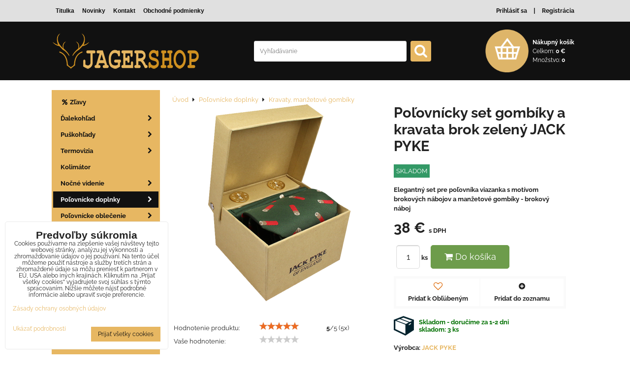

--- FILE ---
content_type: text/html; charset=UTF-8
request_url: https://www.jagershop.sk/p/194/polovnicky-set-gombiky-a-kravata-brok-zeleny-jack-pyke-jagershop
body_size: 26635
content:
<!DOCTYPE html>
<html lang="sk" class="no-js" data-lssid="938edb755b46">
        <head>
        <meta charset="utf-8">
                <title>polovnicky-set-gombiky-a-kravata-brok-zeleny-jack-pyke-jagershop</title>
                    <meta name="description" content="polovnicky-set-gombiky-a-kravata-brok-zeleny-jack-pyke-jagershop">
                <meta http-equiv="X-UA-Compatible" content="IE=edge,chrome=1">
	<meta name="MobileOptimized" content="width">
        <meta name="viewport" content="width=device-width,minimum-scale=1.0">
		 
<script data-privacy-group="script">
var FloxSettings = {
'cartItems': {},'cartProducts': {},'cartType': "slider",'loginType': "slider",'regformType': "slider",'langVer': "" 
}; 
 
</script>
<script data-privacy-group="script">
FloxSettings.img_size = { 'min': "50x50",'small': "120x120",'medium': "440x440",'large': "800x800",'max': "1600x1600",'product_antn': "440x440",'product_detail': "800x800" };
</script>
    <template id="privacy_iframe_info">
    <div class="floxIframeBlockedInfo" data-func-text="Funkčné" data-analytic-text="Analytické" data-ad-text="Marketingové" data-nosnippet="1">
    <div class="floxIframeBlockedInfo__common">
        <div class="likeH3">Externý obsah je blokovaný Voľbami súkromia</div>
        <p>Prajete si načítať externý obsah?</p>
    </div>
    <div class="floxIframeBlockedInfo__youtube">
        <div class="likeH3">Videá Youtube sú blokované Voľbami súkromia</div>
        <p>Prajete si načítať Youtube video?</p>
    </div>
    <div class="floxIframeBlockedInfo__buttons">
        <button class="button floxIframeBlockedInfo__once">Povoliť tentokrát</button>
        <button class="button floxIframeBlockedInfo__always" >Povoliť a zapamätať - súhlas s druhom cookie: </button>
    </div>
    <a class="floxIframeBlockedLink__common" href=""><i class="fa fa-external-link"></i> Otvoriť obsah v novom okne</a>
    <a class="floxIframeBlockedLink__youtube" href=""><i class="fa fa-external-link"></i> Otvoriť video v novom okne</a>
</div>
</template>
<script type="text/javascript" data-privacy-group="script">
FloxSettings.options={},FloxSettings.options.MANDATORY=1,FloxSettings.options.FUNC=2,FloxSettings.options.ANALYTIC=4,FloxSettings.options.AD=8;
FloxSettings.options.fullConsent=3;FloxSettings.options.maxConsent=15;FloxSettings.options.consent=0,localStorage.getItem("floxConsent")&&(FloxSettings.options.consent=parseInt(localStorage.getItem("floxConsent")));FloxSettings.options.sync=1;FloxSettings.google_consent2_options={},FloxSettings.google_consent2_options.AD_DATA=1,FloxSettings.google_consent2_options.AD_PERSON=2;FloxSettings.google_consent2_options.consent = -2;const privacyIsYoutubeUrl=function(e){return e.includes("youtube.com/embed")||e.includes("youtube-nocookie.com/embed")},privacyIsGMapsUrl=function(e){return e.includes("google.com/maps/embed")||/maps\.google\.[a-z]{2,3}\/maps/i.test(e)},privacyGetPrivacyGroup=function(e){var t="";if(e.getAttribute("data-privacy-group")?t=e.getAttribute("data-privacy-group"):e.closest("*[data-privacy-group]")&&(t=e.closest("*[data-privacy-group]").getAttribute("data-privacy-group")),"IFRAME"===e.tagName){let r=e.src||"";privacyIsYoutubeUrl(r)&&(e.setAttribute("data-privacy-group","func"),t="func"),privacyIsGMapsUrl(r)&&(e.setAttribute("data-privacy-group","func"),t="func")}return"regular"===t&&(t="script"),t},privacyBlockScriptNode=function(e){e.type="javascript/blocked";let t=function(r){"javascript/blocked"===e.getAttribute("type")&&r.preventDefault(),e.removeEventListener("beforescriptexecute",t)};e.addEventListener("beforescriptexecute",t)},privacyHandleScriptTag=function(e){let t=privacyGetPrivacyGroup(e);if(t){if("script"===t)return;"mandatory"===t||"func"===t&&FloxSettings.options.consent&FloxSettings.options.FUNC||"analytic"===t&&FloxSettings.options.consent&FloxSettings.options.ANALYTIC||"ad"===t&&FloxSettings.options.consent&FloxSettings.options.AD||privacyBlockScriptNode(e)}else FloxSettings.options.allow_unclassified||privacyBlockScriptNode(e)},privacyShowPlaceholder=function(e){let t=privacyGetPrivacyGroup(e);var r=document.querySelector("#privacy_iframe_info").content.cloneNode(!0),i=r.querySelector(".floxIframeBlockedInfo__always");i.textContent=i.textContent+r.firstElementChild.getAttribute("data-"+t+"-text"),r.firstElementChild.setAttribute("data-"+t,"1"),r.firstElementChild.removeAttribute("data-func-text"),r.firstElementChild.removeAttribute("data-analytic-text"),r.firstElementChild.removeAttribute("data-ad-text");let o=e.parentNode.classList.contains("blockYoutube");if(e.style.height){let a=e.style.height,c=e.style.width;e.setAttribute("data-privacy-style-height",a),r.firstElementChild.style.setProperty("--iframe-h",a),r.firstElementChild.style.setProperty("--iframe-w",c),e.style.height="0"}else if(e.getAttribute("height")){let n=e.getAttribute("height").replace("px",""),l=e.getAttribute("width").replace("px","");e.setAttribute("data-privacy-height",n),n.includes("%")?r.firstElementChild.style.setProperty("--iframe-h",n):r.firstElementChild.style.setProperty("--iframe-h",n+"px"),l.includes("%")?r.firstElementChild.style.setProperty("--iframe-w",l):r.firstElementChild.style.setProperty("--iframe-w",l+"px"),e.setAttribute("height",0)}else if(o&&e.parentNode.style.maxHeight){let s=e.parentNode.style.maxHeight,p=e.parentNode.style.maxWidth;r.firstElementChild.style.setProperty("--iframe-h",s),r.firstElementChild.style.setProperty("--iframe-w",p)}let u=e.getAttribute("data-privacy-src")||"";privacyIsYoutubeUrl(u)?(r.querySelector(".floxIframeBlockedInfo__common").remove(),r.querySelector(".floxIframeBlockedLink__common").remove(),r.querySelector(".floxIframeBlockedLink__youtube").setAttribute("href",u.replace("/embed/","/watch?v="))):u?(r.querySelector(".floxIframeBlockedInfo__youtube").remove(),r.querySelector(".floxIframeBlockedLink__youtube").remove(),r.querySelector(".floxIframeBlockedLink__common").setAttribute("href",u)):(r.querySelector(".floxIframeBlockedInfo__once").remove(),r.querySelector(".floxIframeBlockedInfo__youtube").remove(),r.querySelector(".floxIframeBlockedLink__youtube").remove(),r.querySelector(".floxIframeBlockedLink__common").remove(),r.querySelector(".floxIframeBlockedInfo__always").classList.add("floxIframeBlockedInfo__always--reload")),e.parentNode.insertBefore(r,e.nextSibling),o&&e.parentNode.classList.add("blockYoutube--blocked")},privacyHidePlaceholderIframe=function(e){var t=e.nextElementSibling;if(t&&t.classList.contains("floxIframeBlockedInfo")){let r=e.parentNode.classList.contains("blockYoutube");r&&e.parentNode.classList.remove("blockYoutube--blocked"),e.getAttribute("data-privacy-style-height")?e.style.height=e.getAttribute("data-privacy-style-height"):e.getAttribute("data-privacy-height")?e.setAttribute("height",e.getAttribute("data-privacy-height")):e.classList.contains("invisible")&&e.classList.remove("invisible"),t.remove()}},privacyBlockIframeNode=function(e){var t=e.src||"";""===t&&e.getAttribute("data-src")&&(t=e.getAttribute("data-src")),e.setAttribute("data-privacy-src",t),e.removeAttribute("src"),!e.classList.contains("floxNoPrivacyPlaceholder")&&(!e.style.width||parseInt(e.style.width)>200)&&(!e.getAttribute("width")||parseInt(e.getAttribute("width"))>200)&&(!e.style.height||parseInt(e.style.height)>200)&&(!e.getAttribute("height")||parseInt(e.getAttribute("height"))>200)&&(!e.style.display||"none"!==e.style.display)&&(!e.style.visibility||"hidden"!==e.style.visibility)&&privacyShowPlaceholder(e)},privacyHandleIframeTag=function(e){let t=privacyGetPrivacyGroup(e);if(t){if("script"===t||"mandatory"===t)return;if("func"===t&&FloxSettings.options.consent&FloxSettings.options.FUNC)return;if("analytic"===t&&FloxSettings.options.consent&FloxSettings.options.ANALYTIC||"ad"===t&&FloxSettings.options.consent&FloxSettings.options.AD)return;privacyBlockIframeNode(e)}else{if(FloxSettings.options.allow_unclassified)return;privacyBlockIframeNode(e)}},privacyHandleYoutubeGalleryItem=function(e){if(!(FloxSettings.options.consent&FloxSettings.options.FUNC)){var t=e.closest(".gallery").getAttribute("data-preview-height"),r=e.getElementsByTagName("img")[0],i=r.getAttribute("src").replace(t+"/"+t,"800/800");r.classList.contains("flox-lazy-load")&&(i=r.getAttribute("data-src").replace(t+"/"+t,"800/800")),e.setAttribute("data-href",e.getAttribute("href")),e.setAttribute("href",i),e.classList.replace("ytb","ytbNoConsent")}},privacyBlockPrivacyElementNode=function(e){e.classList.contains("floxPrivacyPlaceholder")?(privacyShowPlaceholder(e),e.classList.add("invisible")):e.style.display="none"},privacyHandlePrivacyElementNodes=function(e){let t=privacyGetPrivacyGroup(e);if(t){if("script"===t||"mandatory"===t)return;if("func"===t&&FloxSettings.options.consent&FloxSettings.options.FUNC)return;if("analytic"===t&&FloxSettings.options.consent&FloxSettings.options.ANALYTIC||"ad"===t&&FloxSettings.options.consent&FloxSettings.options.AD)return;privacyBlockPrivacyElementNode(e)}else{if(FloxSettings.options.allow_unclassified)return;privacyBlockPrivacyElementNode(e)}};function privacyLoadScriptAgain(e){var t=document.getElementsByTagName("head")[0],r=document.createElement("script");r.src=e.getAttribute("src"),t.appendChild(r),e.parentElement.removeChild(e)}function privacyExecuteScriptAgain(e){var t=document.getElementsByTagName("head")[0],r=document.createElement("script");r.textContent=e.textContent,t.appendChild(r),e.parentElement.removeChild(e)}function privacyEnableScripts(){document.querySelectorAll('script[type="javascript/blocked"]').forEach(e=>{let t=privacyGetPrivacyGroup(e);(FloxSettings.options.consent&FloxSettings.options.ANALYTIC&&t.includes("analytic")||FloxSettings.options.consent&FloxSettings.options.AD&&t.includes("ad")||FloxSettings.options.consent&FloxSettings.options.FUNC&&t.includes("func"))&&(e.getAttribute("src")?privacyLoadScriptAgain(e):privacyExecuteScriptAgain(e))})}function privacyEnableIframes(){document.querySelectorAll("iframe[data-privacy-src]").forEach(e=>{let t=privacyGetPrivacyGroup(e);if(!(FloxSettings.options.consent&FloxSettings.options.ANALYTIC&&t.includes("analytic")||FloxSettings.options.consent&FloxSettings.options.AD&&t.includes("ad")||FloxSettings.options.consent&FloxSettings.options.FUNC&&t.includes("func")))return;privacyHidePlaceholderIframe(e);let r=e.getAttribute("data-privacy-src");e.setAttribute("src",r),e.removeAttribute("data-privacy-src")})}function privacyEnableYoutubeGalleryItems(){FloxSettings.options.consent&FloxSettings.options.FUNC&&(document.querySelectorAll(".ytbNoConsent").forEach(e=>{e.setAttribute("href",e.getAttribute("data-href")),e.classList.replace("ytbNoConsent","ytb")}),"function"==typeof initGalleryPlugin&&initGalleryPlugin())}function privacyEnableBlockedContent(e,t){document.querySelectorAll(".floxCaptchaCont").length&&(e&FloxSettings.options.FUNC)!=(t&FloxSettings.options.FUNC)?window.location.reload():(privacyEnableScripts(),privacyEnableIframes(),privacyEnableYoutubeGalleryItems(),"function"==typeof FloxSettings.privacyEnableScriptsCustom&&FloxSettings.privacyEnableScriptsCustom())}
function privacyUpdateConsent(){ if(FloxSettings.sklik&&FloxSettings.sklik.active){var e={rtgId:FloxSettings.sklik.seznam_retargeting_id,consent:FloxSettings.options.consent&&FloxSettings.options.consent&FloxSettings.options.ANALYTIC?1:0};"category"===FloxSettings.sklik.pageType?(e.category=FloxSettings.sklik.category,e.pageType=FloxSettings.sklik.pageType):"offerdetail"===FloxSettings.sklik.pagetype&&(e.itemId=FloxSettings.sklik.itemId,e.pageType=FloxSettings.sklik.pageType),window.rc&&window.rc.retargetingHit&&window.rc.retargetingHit(e)}"function"==typeof loadCartFromLS&&"function"==typeof saveCartToLS&&(loadCartFromLS(),saveCartToLS());}
const observer=new MutationObserver(e=>{e.forEach(({addedNodes:e})=>{e.forEach(e=>{if(FloxSettings.options.consent!==FloxSettings.options.maxConsent){if(1===e.nodeType&&"SCRIPT"===e.tagName)return privacyHandleScriptTag(e);if(1===e.nodeType&&"IFRAME"===e.tagName)return privacyHandleIframeTag(e);if(1===e.nodeType&&"A"===e.tagName&&e.classList.contains("ytb"))return privacyHandleYoutubeGalleryItem(e);if(1===e.nodeType&&"SCRIPT"!==e.tagName&&"IFRAME"!==e.tagName&&e.classList.contains("floxPrivacyElement"))return privacyHandlePrivacyElementNodes(e)}1===e.nodeType&&(e.classList.contains("mainPrivacyModal")||e.classList.contains("mainPrivacyBar"))&&(FloxSettings.options.consent>0&&!FloxSettings.options.forceShow&&-1!==FloxSettings.google_consent2_options.consent?e.style.display="none":FloxSettings.options.consent>0&&-1===FloxSettings.google_consent2_options.consent?e.classList.add("hideBWConsentOptions"):-1!==FloxSettings.google_consent2_options.consent&&e.classList.add("hideGC2ConsentOptions"))})})});observer.observe(document.documentElement,{childList:!0,subtree:!0}),document.addEventListener("DOMContentLoaded",function(){observer.disconnect()});const createElementBackup=document.createElement;document.createElement=function(...e){if("script"!==e[0].toLowerCase())return createElementBackup.bind(document)(...e);let n=createElementBackup.bind(document)(...e);return n.setAttribute("data-privacy-group","script"),n};
</script>

<meta name="referrer" content="no-referrer-when-downgrade">


<link rel="canonical" href="https://www.jagershop.sk/p/194/polovnicky-set-gombiky-a-kravata-brok-zeleny-jack-pyke-jagershop">
    

<style itemscope itemtype="https://schema.org/WebPage" itemref="p1a p1b p1c"></style> 
<meta id="p1a" itemprop="name" content="polovnicky-set-gombiky-a-kravata-brok-zeleny-jack-pyke-jagershop">
<meta id="p1b" itemprop="description" content="polovnicky-set-gombiky-a-kravata-brok-zeleny-jack-pyke-jagershop">  
<meta property="og:title" content="polovnicky-set-gombiky-a-kravata-brok-zeleny-jack-pyke-jagershop">

<meta property="og:url" content="https://www.jagershop.sk/p/194/polovnicky-set-gombiky-a-kravata-brok-zeleny-jack-pyke-jagershop">
<meta property="og:description" content="polovnicky-set-gombiky-a-kravata-brok-zeleny-jack-pyke-jagershop">

<meta name="twitter:card" content="summary_large_image">
<meta name="twitter:title" content="polovnicky-set-gombiky-a-kravata-brok-zeleny-jack-pyke-jagershop">
<meta name="twitter:description" content="polovnicky-set-gombiky-a-kravata-brok-zeleny-jack-pyke-jagershop">

    <meta property="og:locale" content="sk_SK">

    <meta property="og:type" content="product">
    <meta id="p1c" itemprop="image" content="https://www.jagershop.sk/resize/e/440/440/files/viper/polovnicky-set-gombiky-a-kravata-brok-zeleny-jack-pyke-pre-polovnika.png">
    <meta property="og:image" content="https://www.jagershop.sk/resize/e/1200/630/files/viper/polovnicky-set-gombiky-a-kravata-brok-zeleny-jack-pyke-pre-polovnika.png">  
    <meta name="twitter:image" content="https://www.jagershop.sk/resize/e/1200/630/files/viper/polovnicky-set-gombiky-a-kravata-brok-zeleny-jack-pyke-pre-polovnika.png">
    <link href="https://www.jagershop.sk/resize/e/440/440/files/viper/polovnicky-set-gombiky-a-kravata-brok-zeleny-jack-pyke-pre-polovnika.png" rel="previewimage">


<link rel="dns-prefetch" href="https://www.biznisweb.sk">
<link rel="preconnect" href="https://www.biznisweb.sk/" crossorigin>
<link rel="preload" href="/erp-templates/skins/flat/universal/fonts/fontawesome-webfont.woff2" as="font" type="font/woff2" crossorigin>
<link href="/erp-templates/251106102235/universal.css" rel="stylesheet" type="text/css" media="all">  




<script data-privacy-group="mandatory">
    FloxSettings.trackerData = {
                    'cartIds': []
            };
    </script> 
    <link rel="shortcut icon" href="/files/m/logo-1-jagershop.png">
    <link rel="icon" href="/files/m/logo-1-jagershop.png?refresh" type="image/x-icon">

		<link rel="stylesheet" href="/templates/style.css?v251106102235">
		
        <style type="text/css">
    

@font-face {
  font-family: 'Raleway';
  font-style: normal;
  font-display: swap;
  font-weight: 400;
  src: local(''),
       url('https://www.biznisweb.sk/templates/bw-fonts/raleway-v28-latin-ext_latin-regular.woff2') format('woff2'),
       url('https://www.biznisweb.sk/templates/bw-fonts/raleway-v28-latin-ext_latin-regular.woff') format('woff');
}


@font-face {
  font-family: 'Raleway';
  font-style: normal;
  font-display: swap;
  font-weight: 700;
  src: local(''),
       url('https://www.biznisweb.sk/templates/bw-fonts/raleway-v28-latin-ext_latin-700.woff2') format('woff2'),
       url('https://www.biznisweb.sk/templates/bw-fonts/raleway-v28-latin-ext_latin-700.woff') format('woff');
}
</style>

        <style>
                    /* raleway-900 - latin */
            @font-face {
            font-display: swap; 
            font-family: 'Raleway';
            font-style: normal;
            font-weight: 900;
            src: url('/templates/fonts/raleway-v28-latin-900.woff2') format('woff2'),
                url('/templates/fonts/raleway-v28-latin-900.ttf') format('truetype'); 
            }
        </style>
</head>
<body class="">
    <noscript class="noprint">
        <div id="noscript">
            Javascript není prohlížečem podporován nebo je vypnutý. Pro zobrazení stránky tak, jak byla zamýšlena, použijte prohlížeč s podporou JavaScript.
            <br>Pomoc: <a href="https://www.enable-javascript.com/" target="_blank">Enable-Javascript.com</a>.
        </div>
    </noscript>
        
    <div class="oCont remodal-bg">
                <header class="logo_menu_middle noprint">
			
			<div class="headertop">
	<div class="iCont flx aic fcent">
		<div class="topleft topinfo">
			                        <div id="box-id-header-left" class="pagebox">
                                                         

 
                            <nav id="block-713" class="blockNav blockNavHor ">
           
            
    <ul class="blockNavList blockNavListHor simpleHor" data-menu-class="simpleHor" data-submenu-class="">
             
                
                        
                    <li class="navItem">
                <a href="/" class="navLink">
                                                                <span>Titulka</span>
                                                
                                    </a>
                            </li>
                     
                
                        
                    <li class="navItem">
                <a href="" class="navLink">
                                                                <span>Novinky</span>
                                                
                                    </a>
                            </li>
                     
                
                        
                    <li class="navItem">
                <a href="/kontakt" class="navLink">
                                                                <span>Kontakt</span>
                                                
                                    </a>
                            </li>
                     
                
                        
                    <li class="navItem">
                <a href="/obchodne-podmienky" class="navLink">
                                                                <span>Obchodné podmienky</span>
                                                
                                    </a>
                            </li>
                    </ul>
</nav>

                             
            </div> 
    
		</div>
		<div class="topright">
			<ul>
            <li><a class="sliderLoginActivator" href="/e/login"><i class="fa fa-user"></i> Prihlásiť sa</a></li> 
                <li><a class="sliderRegisterActivator" href="/e/account/register"><i class="fa fa-user-plus"></i> Registrácia</a></li>
    </ul>

		</div>
	</div>
</div>
<div class="mainheader">
	<div class="iCont flx fcent">
		<div class="logo">
			<a class="imglogo" href="/"><img src="/files/m/jagershop-header-logo-1.png" template-warning="file not static!" alt="Logo"></a>		</div>
		<div class="topsearch">
			    <form action="/e/search" method="get" class="siteSearchForm">
        <div class="siteSearchCont">
            <label> 
                <span>Vyhľadávanie</span>
                <input data-pages="Stránky" data-products="Produkty" data-categories="Kategórie" data-news="Novinky" data-brands="Výrobca"
                       class="siteSearchInput" id="small-search" 
                       placeholder="Vyhľadávanie" name="word" type="text" value=""></label>
                <button type="submit"><span class="invisible">Hľadať</span><i class="fa fa-search"></i></button>
        </div>
            </form>

		</div>
		<div class="topcart">
				    	<a class=" sliderCartActivator smallcart" href="/e/cart/index">
		<img src="/templates/img/cart.png" alt="Nákupný košík">
		<div class="smallcarttext">
			<div class="scht"><strong>Nákupný košík</strong></div>
			<div class="sctotal"><span class="scht">Celkom: </span><span class="smallCartPrice">0 €</span></div>
			<div class="scquantity scht">Množstvo: <span class="smallCartItems">0</span></div>
		</div>
	</a>

		</div>
	</div>
</div>
<nav class="sitemenucont">
	<button class="menutoggle"><i class="fa fa-bars"></i> Menu</button>
	<div id="mainmenu">
		     
                            
                
            <ul class="dropside pagesmenu">
                    <li class="menuItem">
                <a class="menuLink" href="/c/zlavy"
                   >
                                                            
    <i class="navIcon fa fa-percent fa-fw  fa-fw"></i>
           
                                            
                        Zľavy
                                        </a>
                            </li>
                    <li class="menuItem ancestor">
                <a class="menuLink needsclick" href="/c/dalekohlad"
                   >
                                            
                        Ďalekohľad
                        <i class="menuChevron fa fa-chevron-right"></i>                </a>
                                                                 
                            
                
            <ul class="submenu level1">
                    <li class="menuItem">
                <a class="menuLink" href="/c/dalekohlad/polovnicky-dalekohlad"
                   >
                                            
                        Poľovnícke ďalekohľady
                                        </a>
                            </li>
                    <li class="menuItem">
                <a class="menuLink" href="/c/dalekohlad/turisticke-dalekohlady"
                   >
                                            
                        Turistické ďalekohľady
                                        </a>
                            </li>
                    <li class="menuItem ancestor">
                <a class="menuLink needsclick" href="/c/dalekohlad/rozmery"
                   >
                                            
                        Rozmery
                        <i class="menuChevron fa fa-chevron-right"></i>                </a>
                                                                 
                            
                
            <ul class="submenu level2">
                    <li class="menuItem">
                <a class="menuLink" href="/c/dalekohlad/rozmery/dalekohlad-7x50"
                   >
                                            
                        Ďalekohľad 7x50
                                        </a>
                            </li>
                    <li class="menuItem">
                <a class="menuLink" href="/c/dalekohlad/rozmery/dalekohlad-7-17x30"
                   >
                                            
                        Ďalekohľad 7-17x30
                                        </a>
                            </li>
                    <li class="menuItem">
                <a class="menuLink" href="/c/dalekohlad/rozmery/dalekohlad-8x25"
                   >
                                            
                        Ďalekohľad 8x25
                                        </a>
                            </li>
                    <li class="menuItem">
                <a class="menuLink" href="/c/dalekohlad/rozmery/dalekohlad-8x40"
                   >
                                            
                        Ďalekohľad 8x40
                                        </a>
                            </li>
                    <li class="menuItem">
                <a class="menuLink" href="/c/dalekohlad/rozmery/dalekohlad-8x42"
                   >
                                            
                        Ďalekohľad 8x42
                                        </a>
                            </li>
                    <li class="menuItem">
                <a class="menuLink" href="/c/dalekohlad/rozmery/dalekohlad-8-24x40"
                   >
                                            
                        Ďalekohľad 8-24x40
                                        </a>
                            </li>
                    <li class="menuItem">
                <a class="menuLink" href="/c/dalekohlad/rozmery/dalekohlad-8x50"
                   >
                                            
                        Ďalekohľad 8x50
                                        </a>
                            </li>
                    <li class="menuItem">
                <a class="menuLink" href="/c/dalekohlad/rozmery/dalekohlad-8x52"
                   >
                                            
                        Ďalekohľad 8x52
                                        </a>
                            </li>
                    <li class="menuItem">
                <a class="menuLink" href="/c/dalekohlad/rozmery/dalekohlad-8-24x50"
                   >
                                            
                        Ďalekohľad 8-24x50
                                        </a>
                            </li>
                    <li class="menuItem">
                <a class="menuLink" href="/c/dalekohlad/rozmery/dalekohlad-8x56"
                   >
                                            
                        Ďalekohľad 8x56
                                        </a>
                            </li>
                    <li class="menuItem">
                <a class="menuLink" href="/c/dalekohlad/rozmery/dalekohlad-85x50"
                   >
                                            
                        Ďalekohľad 8,5x50
                                        </a>
                            </li>
                    <li class="menuItem">
                <a class="menuLink" href="/c/dalekohlad/rozmery/dalekohlad-9x63"
                   >
                                            
                        Ďalekohľad 9x63
                                        </a>
                            </li>
                    <li class="menuItem">
                <a class="menuLink" href="/c/dalekohlad/rozmery/dalekohlad-10x25"
                   >
                                            
                        Ďalekohľad 10x25
                                        </a>
                            </li>
                    <li class="menuItem">
                <a class="menuLink" href="/c/dalekohlad/rozmery/dalekohlad-10x34"
                   >
                                            
                        Ďalekohľad 10x34
                                        </a>
                            </li>
                    <li class="menuItem">
                <a class="menuLink" href="/c/dalekohlad/rozmery/dalekohlad-10x42"
                   >
                                            
                        Ďalekohľad 10x42
                                        </a>
                            </li>
                    <li class="menuItem">
                <a class="menuLink" href="/c/dalekohlad/rozmery/dalekohlad-10x50"
                   >
                                            
                        Ďalekohľad 10x50
                                        </a>
                            </li>
                    <li class="menuItem">
                <a class="menuLink" href="/c/dalekohlad/rozmery/dalekohlad-10x52"
                   >
                                            
                        Ďalekohľad 10x52
                                        </a>
                            </li>
                    <li class="menuItem">
                <a class="menuLink" href="/c/dalekohlad/rozmery/dalekohlad-10x56"
                   >
                                            
                        Ďalekohľad 10x56
                                        </a>
                            </li>
                    <li class="menuItem">
                <a class="menuLink" href="/c/dalekohlad/rozmery/dalekohlad-12x32"
                   >
                                            
                        Ďalekohľad 12x32
                                        </a>
                            </li>
                    <li class="menuItem">
                <a class="menuLink" href="/c/dalekohlad/rozmery/dalekohlad-12x50"
                   >
                                            
                        Ďalekohľad 12x50
                                        </a>
                            </li>
                    <li class="menuItem">
                <a class="menuLink" href="/c/dalekohlad/rozmery/dalekohlad-12x56"
                   >
                                            
                        Ďalekohľad 12x56
                                        </a>
                            </li>
                    <li class="menuItem">
                <a class="menuLink" href="/c/dalekohlad/rozmery/dalekohlad-12x561"
                   >
                                            
                        Ďalekohľad 12-36x50
                                        </a>
                            </li>
                    <li class="menuItem">
                <a class="menuLink" href="/c/dalekohlad/rozmery/dalekohlad-15-45x60"
                   >
                                            
                        Ďalekohľad 15-45x60
                                        </a>
                            </li>
                </ul>
       
                
                                                </li>
                </ul>
       
                
                                                </li>
                    <li class="menuItem ancestor">
                <a class="menuLink needsclick" href="/c/puskohlady"
                   >
                                            
                        Puškohľady
                        <i class="menuChevron fa fa-chevron-right"></i>                </a>
                                                                 
                            
                
            <ul class="submenu level1">
                    <li class="menuItem">
                <a class="menuLink" href="/c/puskohlady/digitalny-zameriavac"
                   >
                                            
                        Digitálny zameriavač
                                        </a>
                            </li>
                    <li class="menuItem ancestor">
                <a class="menuLink needsclick" href="/c/puskohlady/rozmery"
                   >
                                            
                        Rozmery
                        <i class="menuChevron fa fa-chevron-right"></i>                </a>
                                                                 
                            
                
            <ul class="submenu level2">
                    <li class="menuItem">
                <a class="menuLink" href="/c/puskohlady/rozmery/puskohlad-1-4x24"
                   >
                                            
                        Puškohľad 1-4x24
                                        </a>
                            </li>
                    <li class="menuItem">
                <a class="menuLink" href="/c/puskohlady/rozmery/puskohlad-15-6x42"
                   >
                                            
                        Puškohľad 1,5-6x42
                                        </a>
                            </li>
                    <li class="menuItem">
                <a class="menuLink" href="/c/puskohlady/rozmery/puskohlad-17-10x42"
                   >
                                            
                        Puškohľad 1,7-10x42
                                        </a>
                            </li>
                    <li class="menuItem">
                <a class="menuLink" href="/c/puskohlady/rozmery/puskohlad-25-10x50"
                   >
                                            
                        Puškohľad 2,5-10x50
                                        </a>
                            </li>
                    <li class="menuItem">
                <a class="menuLink" href="/c/puskohlady/rozmery/puskohlad-2-12x50"
                   >
                                            
                        Puškohľad 2-12x50
                                        </a>
                            </li>
                    <li class="menuItem">
                <a class="menuLink" href="/c/puskohlady/rozmery/2-5-puskohlad-25-15x50"
                   >
                                            
                        Puškohľad 2,5-15x50
                                        </a>
                            </li>
                    <li class="menuItem">
                <a class="menuLink" href="/c/puskohlady/rozmery/puskohlad-25-10x56"
                   >
                                            
                        Puškohľad 2,5-10x56
                                        </a>
                            </li>
                    <li class="menuItem">
                <a class="menuLink" href="/c/puskohlady/rozmery/2-5-15x56"
                   >
                                            
                        Puškohľad 2,5-15x56
                                        </a>
                            </li>
                    <li class="menuItem">
                <a class="menuLink" href="/c/puskohlady/rozmery/puskohlad-3-7x20"
                   >
                                            
                        Puškohľad 3-7x20
                                        </a>
                            </li>
                    <li class="menuItem">
                <a class="menuLink" href="/c/puskohlady/rozmery/puskohlad-3-9x40"
                   >
                                            
                        Puškohľad 3-9x40
                                        </a>
                            </li>
                    <li class="menuItem">
                <a class="menuLink" href="/c/puskohlady/rozmery/puskohlad-3-12x56"
                   >
                                            
                        Puškohľad 3-12x56
                                        </a>
                            </li>
                    <li class="menuItem">
                <a class="menuLink" href="/c/puskohlady/rozmery/puskohlad-3-18x56"
                   >
                                            
                        Puškohľad 3-18x56
                                        </a>
                            </li>
                    <li class="menuItem">
                <a class="menuLink" href="/c/puskohlady/rozmery/puskohlad-4-16x40"
                   >
                                            
                        Puškohľad 4-16x40
                                        </a>
                            </li>
                    <li class="menuItem">
                <a class="menuLink" href="/c/puskohlady/rozmery/puskohlad-4x20"
                   >
                                            
                        Puškohľad 4x20
                                        </a>
                            </li>
                    <li class="menuItem">
                <a class="menuLink" href="/c/puskohlady/rozmery/puskohlad-4x32"
                   >
                                            
                        Puškohľad 4x32
                                        </a>
                            </li>
                    <li class="menuItem">
                <a class="menuLink" href="/c/puskohlady/rozmery/puskohlad-4x40"
                   >
                                            
                        Puškohľad 4x40
                                        </a>
                            </li>
                    <li class="menuItem">
                <a class="menuLink" href="/c/puskohlady/rozmery/puskohlad-6x40"
                   >
                                            
                        Puškohľad 6x40
                                        </a>
                            </li>
                </ul>
       
                
                                                </li>
                </ul>
       
                
                                                </li>
                    <li class="menuItem ancestor">
                <a class="menuLink needsclick" href="/c/termovizia"
                   >
                                            
                        Termovizia
                        <i class="menuChevron fa fa-chevron-right"></i>                </a>
                                                                 
                            
                
            <ul class="submenu level1">
                    <li class="menuItem">
                <a class="menuLink" href="/c/termovizia/predsadka-na-puskohlad"
                   >
                                            
                        Predsádka na puškohľad
                                        </a>
                            </li>
                    <li class="menuItem ancestor">
                <a class="menuLink needsclick" href="/c/termovizia/termovizia-zameriavac-na-zban"
                   >
                                            
                        Termovizia zameriavač na zbaň
                        <i class="menuChevron fa fa-chevron-right"></i>                </a>
                                                                 
                            
                
            <ul class="submenu level2">
                    <li class="menuItem ancestor">
                <a class="menuLink needsclick" href="/c/termovizia/termovizia-zameriavac-na-zban/termovia-hikmicro"
                   >
                                            
                        Termovizia HIKMICRO
                        <i class="menuChevron fa fa-chevron-right"></i>                </a>
                                                                 
                            
                
            <ul class="submenu level3">
                    <li class="menuItem">
                <a class="menuLink" href="/c/termovizia/termovizia-zameriavac-na-zban/termovia-hikmicro/hikmicro-thunder"
                   >
                                            
                        Hikmicro THUNDER
                                        </a>
                            </li>
                    <li class="menuItem">
                <a class="menuLink" href="/c/termovizia/termovizia-zameriavac-na-zban/termovia-hikmicro/hikmicro-stellar"
                   >
                                            
                        Hikmicro STELLAR
                                        </a>
                            </li>
                </ul>
       
                
                                                </li>
                    <li class="menuItem ancestor">
                <a class="menuLink needsclick" href="/c/termovizia/termovizia-zameriavac-na-zban/termovizia-pard"
                   >
                                            
                        Termovizia PARD
                        <i class="menuChevron fa fa-chevron-right"></i>                </a>
                                                                 
                            
                
            <ul class="submenu level3">
                    <li class="menuItem">
                <a class="menuLink" href="/c/termovizia/termovizia-zameriavac-na-zban/termovizia-pard/pard-sa"
                   >
                                            
                        Pard SA
                                        </a>
                            </li>
                </ul>
       
                
                                                </li>
                    <li class="menuItem ancestor">
                <a class="menuLink needsclick" href="/c/termovizia/termovizia-zameriavac-na-zban/therovizia-thermtec"
                   >
                                            
                        Therovizia THERMTEC
                        <i class="menuChevron fa fa-chevron-right"></i>                </a>
                                                                 
                            
                
            <ul class="submenu level3">
                    <li class="menuItem">
                <a class="menuLink" href="/c/termovizia/termovizia-zameriavac-na-zban/therovizia-thermtec/thermtec-hunt"
                   >
                                            
                        ThermTec HUNT
                                        </a>
                            </li>
                    <li class="menuItem">
                <a class="menuLink" href="/c/termovizia/termovizia-zameriavac-na-zban/therovizia-thermtec/thermtec-ares"
                   >
                                            
                        ThermTec ARES
                                        </a>
                            </li>
                    <li class="menuItem">
                <a class="menuLink" href="/c/termovizia/termovizia-zameriavac-na-zban/therovizia-thermtec/thermtec-oryx"
                   >
                                            
                        ThermTec ORYX
                                        </a>
                            </li>
                </ul>
       
                
                                                </li>
                    <li class="menuItem ancestor">
                <a class="menuLink needsclick" href="/c/termovizia/termovizia-zameriavac-na-zban/termovizia-pulsar"
                   >
                                            
                        Termovizia PULSAR
                        <i class="menuChevron fa fa-chevron-right"></i>                </a>
                                                                 
                            
                
            <ul class="submenu level3">
                    <li class="menuItem">
                <a class="menuLink" href="/c/termovizia/termovizia-zameriavac-na-zban/termovizia-pulsar/pulsar-thermion"
                   >
                                            
                        Pulsar THERMION
                                        </a>
                            </li>
                </ul>
       
                
                                                </li>
                </ul>
       
                
                                                </li>
                    <li class="menuItem ancestor">
                <a class="menuLink needsclick" href="/c/termovizia/termovizny-monokular"
                   >
                                            
                        Termovízny monokulár
                        <i class="menuChevron fa fa-chevron-right"></i>                </a>
                                                                 
                            
                
            <ul class="submenu level2">
                    <li class="menuItem ancestor">
                <a class="menuLink needsclick" href="/c/termovizia/termovizny-monokular/termovizia-hikmicro"
                   >
                                            
                        Termovízia HIKMICRO
                        <i class="menuChevron fa fa-chevron-right"></i>                </a>
                                                                 
                            
                
            <ul class="submenu level3">
                    <li class="menuItem">
                <a class="menuLink" href="/c/termovizia/termovizny-monokular/termovizia-hikmicro/hikmicro-condor"
                   >
                                            
                        HIKMICRO Condor
                                        </a>
                            </li>
                    <li class="menuItem">
                <a class="menuLink" href="/c/termovizia/termovizny-monokular/termovizia-hikmicro/hikmicro-lynx"
                   >
                                            
                        HIKMICRO Lynx
                                        </a>
                            </li>
                    <li class="menuItem">
                <a class="menuLink" href="/c/termovizia/termovizny-monokular/termovizia-hikmicro/hikmicro-falcon"
                   >
                                            
                        HIKMICRO Falcon
                                        </a>
                            </li>
                </ul>
       
                
                                                </li>
                    <li class="menuItem ancestor">
                <a class="menuLink needsclick" href="/c/termovizia/termovizny-monokular/termovizia-termtec"
                   >
                                            
                        Termovízia TermTec
                        <i class="menuChevron fa fa-chevron-right"></i>                </a>
                                                                 
                            
                
            <ul class="submenu level3">
                    <li class="menuItem">
                <a class="menuLink" href="/c/termovizia/termovizny-monokular/termovizia-termtec/termtec-wild"
                   >
                                            
                        ThermTec Wild
                                        </a>
                            </li>
                    <li class="menuItem">
                <a class="menuLink" href="/c/termovizia/termovizny-monokular/termovizia-termtec/thermet-cyclops"
                   >
                                            
                        ThermTec CYCLOPS
                                        </a>
                            </li>
                    <li class="menuItem">
                <a class="menuLink" href="/c/termovizia/termovizny-monokular/termovizia-termtec/thermtec-cyclone"
                   >
                                            
                        ThermTec Cyclone
                                        </a>
                            </li>
                </ul>
       
                
                                                </li>
                    <li class="menuItem ancestor">
                <a class="menuLink needsclick" href="/c/termovizia/termovizny-monokular/termovizia-pard"
                   >
                                            
                        Termovízia PARD
                        <i class="menuChevron fa fa-chevron-right"></i>                </a>
                                                                 
                            
                
            <ul class="submenu level3">
                    <li class="menuItem">
                <a class="menuLink" href="/c/termovizia/termovizny-monokular/termovizia-pard/pard-leopard"
                   >
                                            
                        Pard LEOPARD
                                        </a>
                            </li>
                </ul>
       
                
                                                </li>
                </ul>
       
                
                                                </li>
                    <li class="menuItem ancestor">
                <a class="menuLink needsclick" href="/c/termovizia/termovizny-fuzny-binokular"
                   >
                                            
                        Termovízny fúzny binokulár
                        <i class="menuChevron fa fa-chevron-right"></i>                </a>
                                                                 
                            
                
            <ul class="submenu level2">
                    <li class="menuItem ancestor">
                <a class="menuLink needsclick" href="/c/termovizia/termovizny-fuzny-binokular/habrok"
                   >
                                            
                        Termovízny fúzny binokulár Hikmicro
                        <i class="menuChevron fa fa-chevron-right"></i>                </a>
                                                                 
                            
                
            <ul class="submenu level3">
                    <li class="menuItem">
                <a class="menuLink" href="/c/termovizia/termovizny-fuzny-binokular/habrok/hikmicro-habrok"
                   >
                                            
                        Hikmicro HABROK
                                        </a>
                            </li>
                </ul>
       
                
                                                </li>
                </ul>
       
                
                                                </li>
                </ul>
       
                
                                                </li>
                    <li class="menuItem">
                <a class="menuLink" href="/c/kolimator"
                   >
                                            
                        Kolimátor
                                        </a>
                            </li>
                    <li class="menuItem ancestor">
                <a class="menuLink needsclick" href="/c/nocne-videnie"
                   >
                                            
                        Nočné videnie
                        <i class="menuChevron fa fa-chevron-right"></i>                </a>
                                                                 
                            
                
            <ul class="submenu level1">
                    <li class="menuItem ancestor">
                <a class="menuLink needsclick" href="/c/nocne-videnie/binokular"
                   >
                                            
                        Binokulár
                        <i class="menuChevron fa fa-chevron-right"></i>                </a>
                                                                 
                            
                
            <ul class="submenu level2">
                    <li class="menuItem">
                <a class="menuLink" href="/c/nocne-videnie/binokular/binokular-bestguarder"
                   >
                                            
                        Binokulár BESTGUARDER
                                        </a>
                            </li>
                    <li class="menuItem">
                <a class="menuLink" href="/c/nocne-videnie/binokular/binokular-tenosight"
                   >
                                            
                        Binokulár TENOSIGHT
                                        </a>
                            </li>
                </ul>
       
                
                                                </li>
                    <li class="menuItem ancestor">
                <a class="menuLink needsclick" href="/c/nocne-videnie/monokular"
                   >
                                            
                        Monokulár 
                        <i class="menuChevron fa fa-chevron-right"></i>                </a>
                                                                 
                            
                
            <ul class="submenu level2">
                    <li class="menuItem">
                <a class="menuLink" href="/c/nocne-videnie/monokular/monokular-bestguarder"
                   >
                                            
                        Monokulár BESTGUARDER
                                        </a>
                            </li>
                    <li class="menuItem">
                <a class="menuLink" href="/c/nocne-videnie/monokular/monokular-pard"
                   >
                                            
                        Monokulár PARD
                                        </a>
                            </li>
                    <li class="menuItem ancestor">
                <a class="menuLink needsclick" href="/c/nocne-videnie/monokular/monokular-hikmicro"
                   >
                                            
                        Monokulár HIKMICRO
                        <i class="menuChevron fa fa-chevron-right"></i>                </a>
                                                                 
                            
                
            <ul class="submenu level3">
                    <li class="menuItem">
                <a class="menuLink" href="/c/nocne-videnie/monokular/monokular-hikmicro/hikmicro-heimdal"
                   >
                                            
                        Hikmicro HEIMDAL
                                        </a>
                            </li>
                </ul>
       
                
                                                </li>
                </ul>
       
                
                                                </li>
                    <li class="menuItem ancestor">
                <a class="menuLink needsclick" href="/c/nocne-videnie/puskohlad-digitalny-den-noc"
                   >
                                            
                        Puškohľad digitálny deň noc
                        <i class="menuChevron fa fa-chevron-right"></i>                </a>
                                                                 
                            
                
            <ul class="submenu level2">
                    <li class="menuItem ancestor">
                <a class="menuLink needsclick" href="/c/nocne-videnie/puskohlad-digitalny-den-noc/zameriavac-na-zbran"
                   >
                                            
                        Zameriavač na zbraň
                        <i class="menuChevron fa fa-chevron-right"></i>                </a>
                                                                 
                            
                
            <ul class="submenu level3">
                    <li class="menuItem">
                <a class="menuLink" href="/c/nocne-videnie/puskohlad-digitalny-den-noc/zameriavac-na-zbran/zameriavac-pard"
                   >
                                            
                        Zameriavač PARD
                                        </a>
                            </li>
                    <li class="menuItem">
                <a class="menuLink" href="/c/nocne-videnie/puskohlad-digitalny-den-noc/zameriavac-na-zbran/zameriavachikmicro"
                   >
                                            
                        Zameriavač HIKMICRO
                                        </a>
                            </li>
                </ul>
       
                
                                                </li>
                    <li class="menuItem">
                <a class="menuLink" href="/c/nocne-videnie/puskohlad-digitalny-den-noc/lrf-s-dialkomerom"
                   >
                                            
                        LRF s Dialkomerom
                                        </a>
                            </li>
                </ul>
       
                
                                                </li>
                    <li class="menuItem ancestor">
                <a class="menuLink needsclick" href="/c/nocne-videnie/zasadka-na-puskohlad"
                   >
                                            
                        Zasádka na puškohľad
                        <i class="menuChevron fa fa-chevron-right"></i>                </a>
                                                                 
                            
                
            <ul class="submenu level2">
                    <li class="menuItem ancestor">
                <a class="menuLink needsclick" href="/c/nocne-videnie/zasadka-na-puskohlad/zasadka-pard"
                   >
                                            
                        Zasádka PARD
                        <i class="menuChevron fa fa-chevron-right"></i>                </a>
                                                                 
                            
                
            <ul class="submenu level3">
                    <li class="menuItem">
                <a class="menuLink" href="/c/nocne-videnie/zasadka-na-puskohlad/zasadka-pard/pard-nv"
                   >
                                            
                        Pard NV
                                        </a>
                            </li>
                </ul>
       
                
                                                </li>
                    <li class="menuItem">
                <a class="menuLink" href="/c/nocne-videnie/zasadka-na-puskohlad/lrf-s-dialkomerom"
                   >
                                            
                        LRF s Dialkomerom
                                        </a>
                            </li>
                </ul>
       
                
                                                </li>
                    <li class="menuItem ancestor">
                <a class="menuLink needsclick" href="/c/nocne-videnie/predsadka-na-poskohlad"
                   >
                                            
                        Predsádka na poškohľad
                        <i class="menuChevron fa fa-chevron-right"></i>                </a>
                                                                 
                            
                
            <ul class="submenu level2">
                    <li class="menuItem ancestor">
                <a class="menuLink needsclick" href="/c/nocne-videnie/predsadka-na-poskohlad/predsadka-hikmicro"
                   >
                                            
                        Predsádka HIKMICRO
                        <i class="menuChevron fa fa-chevron-right"></i>                </a>
                                                                 
                            
                
            <ul class="submenu level3">
                    <li class="menuItem">
                <a class="menuLink" href="/c/nocne-videnie/predsadka-na-poskohlad/predsadka-hikmicro/hikmicro-cheetah"
                   >
                                            
                        Hikmicro CHEETAH
                                        </a>
                            </li>
                </ul>
       
                
                                                </li>
                </ul>
       
                
                                                </li>
                    <li class="menuItem">
                <a class="menuLink" href="/c/nocne-videnie/prisvit-940nm"
                   >
                                            
                        Prísvit 940 / 850 nm
                                        </a>
                            </li>
                </ul>
       
                
                                                </li>
                    <li class="menuItem ancestor submenuActive">
                <a class="menuLink select needsclick" href="/c/polovnicke-doplnky"
                   >
                                            
                        Poľovnícke doplnky
                        <i class="menuChevron fa fa-chevron-right"></i>                </a>
                                                                 
                            
                
            <ul class="submenu level1">
                    <li class="menuItem">
                <a class="menuLink" href="/c/polovnicke-doplnky/balaban"
                   >
                                            
                        Balabán
                                        </a>
                            </li>
                    <li class="menuItem">
                <a class="menuLink" href="/c/polovnicke-doplnky/cistiaca-sada"
                   >
                                            
                        Čistiaca sada
                                        </a>
                            </li>
                    <li class="menuItem">
                <a class="menuLink" href="/c/polovnicke-doplnky/chranice-sluchu"
                   >
                                            
                        Chránič sluchu
                                        </a>
                            </li>
                    <li class="menuItem submenuActive">
                <a class="menuLink select" href="/c/polovnicke-doplnky/kravaty-manzetove-gombiky"
                   >
                                            
                        Kravaty, manžetové gombíky
                                        </a>
                            </li>
                    <li class="menuItem">
                <a class="menuLink" href="/c/polovnicke-doplnky/kufor-na-zbran"
                   >
                                            
                        Kufor na zbraň
                                        </a>
                            </li>
                    <li class="menuItem">
                <a class="menuLink" href="/c/polovnicke-doplnky/maskovacia-farba-na-tvar"
                   >
                                            
                        Maskovacia farba na tvár
                                        </a>
                            </li>
                    <li class="menuItem">
                <a class="menuLink" href="/c/polovnicke-doplnky/maskovacia-siet"
                   >
                                            
                        Maskovacia sieť
                                        </a>
                            </li>
                    <li class="menuItem">
                <a class="menuLink" href="/c/polovnicke-doplnky/opasok"
                   >
                                            
                        Opasok
                                        </a>
                            </li>
                    <li class="menuItem">
                <a class="menuLink" href="/c/polovnicke-doplnky/penazenky"
                   >
                                            
                        Peňaženky
                                        </a>
                            </li>
                    <li class="menuItem">
                <a class="menuLink" href="/c/polovnicke-doplnky/posedovy-vak"
                   >
                                            
                        Posedový vak
                                        </a>
                            </li>
                    <li class="menuItem">
                <a class="menuLink" href="/c/polovnicke-doplnky/putko-na-zdran"
                   >
                                            
                        Pútko na zdraň
                                        </a>
                            </li>
                    <li class="menuItem ancestor">
                <a class="menuLink needsclick" href="/c/polovnicke-doplnky/puzdro-na-zbran"
                   >
                                            
                        Púzdro na zbraň 
                        <i class="menuChevron fa fa-chevron-right"></i>                </a>
                                                                 
                            
                
            <ul class="submenu level2">
                    <li class="menuItem">
                <a class="menuLink" href="/c/polovnicke-doplnky/puzdro-na-zbran/zelene"
                   >
                                            
                        Zelené
                                        </a>
                            </li>
                    <li class="menuItem">
                <a class="menuLink" href="/c/polovnicke-doplnky/puzdro-na-zbran/hnede"
                   >
                                            
                        Hnedé
                                        </a>
                            </li>
                    <li class="menuItem">
                <a class="menuLink" href="/c/polovnicke-doplnky/puzdro-na-zbran/kamuflaz"
                   >
                                            
                        Kamufláž 
                                        </a>
                            </li>
                    <li class="menuItem">
                <a class="menuLink" href="/c/polovnicke-doplnky/puzdro-na-zbran/cierne"
                   >
                                            
                        Čierne
                                        </a>
                            </li>
                </ul>
       
                
                                                </li>
                    <li class="menuItem ancestor">
                <a class="menuLink needsclick" href="/c/polovnicke-doplnky/puzdro-na-strelivo"
                   >
                                            
                        Púzdro na strelivo
                        <i class="menuChevron fa fa-chevron-right"></i>                </a>
                                                                 
                            
                
            <ul class="submenu level2">
                    <li class="menuItem">
                <a class="menuLink" href="/c/polovnicke-doplnky/puzdro-na-strelivo/kozene"
                   >
                                            
                        Kožené 
                                        </a>
                            </li>
                    <li class="menuItem">
                <a class="menuLink" href="/c/polovnicke-doplnky/puzdro-na-strelivo/textilne"
                   >
                                            
                        Textilné
                                        </a>
                            </li>
                </ul>
       
                
                                                </li>
                    <li class="menuItem">
                <a class="menuLink" href="/c/polovnicke-doplnky/remen-na-zbran"
                   >
                                            
                        Remeň na zbraň
                                        </a>
                            </li>
                    <li class="menuItem">
                <a class="menuLink" href="/c/polovnicke-doplnky/strelecke-okuliara"
                   >
                                            
                        Strelecké okuliare
                                        </a>
                            </li>
                    <li class="menuItem ancestor">
                <a class="menuLink needsclick" href="/c/polovnicke-doplnky/termosky-flasky"
                   >
                                            
                        Termosky
                        <i class="menuChevron fa fa-chevron-right"></i>                </a>
                                                                 
                            
                
            <ul class="submenu level2">
                    <li class="menuItem">
                <a class="menuLink" href="/c/polovnicke-doplnky/termosky-flasky/zelene"
                   >
                                            
                        Zelené
                                        </a>
                            </li>
                    <li class="menuItem">
                <a class="menuLink" href="/c/polovnicke-doplnky/termosky-flasky/cervene"
                   >
                                            
                        Červené
                                        </a>
                            </li>
                    <li class="menuItem">
                <a class="menuLink" href="/c/polovnicke-doplnky/termosky-flasky/zlata"
                   >
                                            
                        Zlatá
                                        </a>
                            </li>
                    <li class="menuItem">
                <a class="menuLink" href="/c/polovnicke-doplnky/termosky-flasky/350ml"
                   >
                                            
                        330ml
                                        </a>
                            </li>
                    <li class="menuItem">
                <a class="menuLink" href="/c/polovnicke-doplnky/termosky-flasky/500ml"
                   >
                                            
                        500ml
                                        </a>
                            </li>
                    <li class="menuItem">
                <a class="menuLink" href="/c/polovnicke-doplnky/termosky-flasky/750ml"
                   >
                                            
                        750ml
                                        </a>
                            </li>
                </ul>
       
                
                                                </li>
                    <li class="menuItem ancestor">
                <a class="menuLink needsclick" href="/c/polovnicke-doplnky/chranic-na-pazku"
                   >
                                            
                        Chránič na pažbu 
                        <i class="menuChevron fa fa-chevron-right"></i>                </a>
                                                                 
                            
                
            <ul class="submenu level2">
                    <li class="menuItem">
                <a class="menuLink" href="/c/polovnicke-doplnky/chranic-na-pazku/hnedy"
                   >
                                            
                        Hnedý 
                                        </a>
                            </li>
                    <li class="menuItem">
                <a class="menuLink" href="/c/polovnicke-doplnky/chranic-na-pazku/cierny"
                   >
                                            
                        Čierny
                                        </a>
                            </li>
                </ul>
       
                
                                                </li>
                    <li class="menuItem">
                <a class="menuLink" href="/c/polovnicke-doplnky/vabnicky"
                   >
                                            
                        Vábničky
                                        </a>
                            </li>
                    <li class="menuItem">
                <a class="menuLink" href="/c/polovnicke-doplnky/zamok-spuste"
                   >
                                            
                        Zámok spúšte
                                        </a>
                            </li>
                    <li class="menuItem">
                <a class="menuLink" href="/c/polovnicke-doplnky/laserovy-nastrelovac"
                   >
                                            
                        Laserový nastrelovač
                                        </a>
                            </li>
                </ul>
       
                
                                                </li>
                    <li class="menuItem ancestor">
                <a class="menuLink needsclick" href="/c/polovnicke-oblecenie"
                   >
                                            
                        Poľovnícke oblečenie
                        <i class="menuChevron fa fa-chevron-right"></i>                </a>
                                                                 
                            
                
            <ul class="submenu level1">
                    <li class="menuItem ancestor">
                <a class="menuLink needsclick" href="/c/polovnicke-oblecenie/komplety-sety"
                   >
                                            
                        Komplety , sety
                        <i class="menuChevron fa fa-chevron-right"></i>                </a>
                                                                 
                            
                
            <ul class="submenu level2">
                    <li class="menuItem">
                <a class="menuLink" href="/c/polovnicke-oblecenie/komplety-sety/kamuflaz"
                   >
                                            
                        Kamufláž
                                        </a>
                            </li>
                </ul>
       
                
                                                </li>
                    <li class="menuItem">
                <a class="menuLink" href="/c/polovnicke-oblecenie/polovnicke-bundy"
                   >
                                            
                        Poľovnícke bundy
                                        </a>
                            </li>
                    <li class="menuItem ancestor">
                <a class="menuLink needsclick" href="/c/polovnicke-oblecenie/polovnicke-kosele"
                   >
                                            
                        Poľovnícka košela
                        <i class="menuChevron fa fa-chevron-right"></i>                </a>
                                                                 
                            
                
            <ul class="submenu level2">
                    <li class="menuItem">
                <a class="menuLink" href="/c/polovnicke-oblecenie/polovnicke-kosele/polovnicka-kosela-dlhy-rukav"
                   >
                                            
                        Poľovnícka košeľa dlhý rukáv 
                                        </a>
                            </li>
                </ul>
       
                
                                                </li>
                    <li class="menuItem">
                <a class="menuLink" href="/c/polovnicke-oblecenie/polovnicke-nohavice"
                   >
                                            
                        Poľovnícke nohavice
                                        </a>
                            </li>
                    <li class="menuItem">
                <a class="menuLink" href="/c/polovnicke-oblecenie/polovnicky-pulover"
                   >
                                            
                        Poľovnícky pulover
                                        </a>
                            </li>
                    <li class="menuItem">
                <a class="menuLink" href="/c/polovnicke-oblecenie/polovnicky-golier-sal"
                   >
                                            
                        Poľovnícky golier , šál
                                        </a>
                            </li>
                    <li class="menuItem ancestor">
                <a class="menuLink needsclick" href="/c/polovnicke-oblecenie/polovnicke-tricko"
                   >
                                            
                        Poľovnícke tričko 
                        <i class="menuChevron fa fa-chevron-right"></i>                </a>
                                                                 
                            
                
            <ul class="submenu level2">
                    <li class="menuItem">
                <a class="menuLink" href="/c/polovnicke-oblecenie/polovnicke-tricko/maskacove"
                   >
                                            
                        Maskáčové
                                        </a>
                            </li>
                </ul>
       
                
                                                </li>
                    <li class="menuItem">
                <a class="menuLink" href="/c/polovnicke-oblecenie/polovnicke-rukavice"
                   >
                                            
                        Poľovnícke rukavice
                                        </a>
                            </li>
                    <li class="menuItem">
                <a class="menuLink" href="/c/polovnicke-oblecenie/polovnicke-vesty"
                   >
                                            
                        Poľovnícke vesty 
                                        </a>
                            </li>
                    <li class="menuItem">
                <a class="menuLink" href="/c/polovnicke-oblecenie/ponco"
                   >
                                            
                        Pončo
                                        </a>
                            </li>
                    <li class="menuItem">
                <a class="menuLink" href="/c/polovnicke-oblecenie/termo-pradlo"
                   >
                                            
                        Termo prádlo
                                        </a>
                            </li>
                    <li class="menuItem">
                <a class="menuLink" href="/c/polovnicke-oblecenie/traky-opasok"
                   >
                                            
                        Traky , Opasok
                                        </a>
                            </li>
                    <li class="menuItem ancestor">
                <a class="menuLink needsclick" href="/c/polovnicke-oblecenie/ciapky-rukavice"
                   >
                                            
                        Čiapky 
                        <i class="menuChevron fa fa-chevron-right"></i>                </a>
                                                                 
                            
                
            <ul class="submenu level2">
                    <li class="menuItem">
                <a class="menuLink" href="/c/polovnicke-oblecenie/ciapky-rukavice/zelena"
                   >
                                            
                        Zelená
                                        </a>
                            </li>
                    <li class="menuItem">
                <a class="menuLink" href="/c/polovnicke-oblecenie/ciapky-rukavice/cierna"
                   >
                                            
                        Čierna
                                        </a>
                            </li>
                    <li class="menuItem">
                <a class="menuLink" href="/c/polovnicke-oblecenie/ciapky-rukavice/seda"
                   >
                                            
                        Šedá
                                        </a>
                            </li>
                    <li class="menuItem">
                <a class="menuLink" href="/c/polovnicke-oblecenie/ciapky-rukavice/coyot"
                   >
                                            
                        Coyot
                                        </a>
                            </li>
                    <li class="menuItem">
                <a class="menuLink" href="/c/polovnicke-oblecenie/ciapky-rukavice/kamuflaz"
                   >
                                            
                        Kamufláž
                                        </a>
                            </li>
                    <li class="menuItem">
                <a class="menuLink" href="/c/polovnicke-oblecenie/ciapky-rukavice/hneda"
                   >
                                            
                        Hnedá
                                        </a>
                            </li>
                </ul>
       
                
                                                </li>
                    <li class="menuItem">
                <a class="menuLink" href="/c/polovnicke-oblecenie/klobuky"
                   >
                                            
                        Klobúky
                                        </a>
                            </li>
                    <li class="menuItem">
                <a class="menuLink" href="/c/polovnicke-oblecenie/osetrenie-textilu"
                   >
                                            
                        Ošetrenie textilu
                                        </a>
                            </li>
                </ul>
       
                
                                                </li>
                    <li class="menuItem ancestor">
                <a class="menuLink needsclick" href="/c/ruksak-batoh-taska"
                   >
                                            
                        Ruksak , batoh , taška
                        <i class="menuChevron fa fa-chevron-right"></i>                </a>
                                                                 
                            
                
            <ul class="submenu level1">
                    <li class="menuItem ancestor">
                <a class="menuLink needsclick" href="/c/ruksak-batoh-taska/polovnicke-batohy"
                   >
                                            
                        Poľovnícke batohy
                        <i class="menuChevron fa fa-chevron-right"></i>                </a>
                                                                 
                            
                
            <ul class="submenu level2">
                    <li class="menuItem">
                <a class="menuLink" href="/c/ruksak-batoh-taska/polovnicke-batohy/polovnicky-ruksak-farba-hneda"
                   >
                                            
                        Poľovnícky ruksak farba hnedá
                                        </a>
                            </li>
                    <li class="menuItem">
                <a class="menuLink" href="/c/ruksak-batoh-taska/polovnicke-batohy/polovnicky-ruksak-farba-zelena"
                   >
                                            
                        Poľovnícky ruksak farba zelená
                                        </a>
                            </li>
                    <li class="menuItem">
                <a class="menuLink" href="/c/ruksak-batoh-taska/polovnicke-batohy/polovnicky-ruksak-farba-kojot"
                   >
                                            
                        Poľovnícky ruksak farba kojot
                                        </a>
                            </li>
                    <li class="menuItem">
                <a class="menuLink" href="/c/ruksak-batoh-taska/polovnicke-batohy/polovnicky-ruksak-kamuflaz-evo"
                   >
                                            
                        Poľovnícky ruksak Kamufláž EVO
                                        </a>
                            </li>
                </ul>
       
                
                                                </li>
                    <li class="menuItem">
                <a class="menuLink" href="/c/ruksak-batoh-taska/ruksaky-viper"
                   >
                                            
                        Ruksaky Viper
                                        </a>
                            </li>
                    <li class="menuItem ancestor">
                <a class="menuLink needsclick" href="/c/ruksak-batoh-taska/takticke-batohy"
                   >
                                            
                        Taktické batohy
                        <i class="menuChevron fa fa-chevron-right"></i>                </a>
                                                                 
                            
                
            <ul class="submenu level2">
                    <li class="menuItem">
                <a class="menuLink" href="/c/ruksak-batoh-taska/takticke-batohy/farba-cierna"
                   >
                                            
                        Farba čierna
                                        </a>
                            </li>
                    <li class="menuItem">
                <a class="menuLink" href="/c/ruksak-batoh-taska/takticke-batohy/farba-coyot"
                   >
                                            
                        Farba coyot
                                        </a>
                            </li>
                    <li class="menuItem">
                <a class="menuLink" href="/c/ruksak-batoh-taska/takticke-batohy/farba-zelena"
                   >
                                            
                        Farba zelená
                                        </a>
                            </li>
                    <li class="menuItem">
                <a class="menuLink" href="/c/ruksak-batoh-taska/takticke-batohy/farba-seda"
                   >
                                            
                        Farba šedá
                                        </a>
                            </li>
                    <li class="menuItem">
                <a class="menuLink" href="/c/ruksak-batoh-taska/takticke-batohy/farba-camo"
                   >
                                            
                        Farba camo
                                        </a>
                            </li>
                    <li class="menuItem">
                <a class="menuLink" href="/c/ruksak-batoh-taska/takticke-batohy/3-litre"
                   >
                                            
                        3 litre
                                        </a>
                            </li>
                    <li class="menuItem">
                <a class="menuLink" href="/c/ruksak-batoh-taska/takticke-batohy/4-litre"
                   >
                                            
                        4 litre
                                        </a>
                            </li>
                    <li class="menuItem">
                <a class="menuLink" href="/c/ruksak-batoh-taska/takticke-batohy/10-litrov"
                   >
                                            
                        10 litrov
                                        </a>
                            </li>
                    <li class="menuItem">
                <a class="menuLink" href="/c/ruksak-batoh-taska/takticke-batohy/25-litrov"
                   >
                                            
                        25 litrov
                                        </a>
                            </li>
                    <li class="menuItem">
                <a class="menuLink" href="/c/ruksak-batoh-taska/takticke-batohy/30-litrov"
                   >
                                            
                        30 litrov
                                        </a>
                            </li>
                    <li class="menuItem">
                <a class="menuLink" href="/c/ruksak-batoh-taska/takticke-batohy/35-litrov"
                   >
                                            
                        35 litrov
                                        </a>
                            </li>
                    <li class="menuItem">
                <a class="menuLink" href="/c/ruksak-batoh-taska/takticke-batohy/38-litrov"
                   >
                                            
                        38 litrov
                                        </a>
                            </li>
                    <li class="menuItem">
                <a class="menuLink" href="/c/ruksak-batoh-taska/takticke-batohy/40-litrov"
                   >
                                            
                        40 litrov
                                        </a>
                            </li>
                    <li class="menuItem">
                <a class="menuLink" href="/c/ruksak-batoh-taska/takticke-batohy/50-litrov"
                   >
                                            
                        50 litrov
                                        </a>
                            </li>
                    <li class="menuItem">
                <a class="menuLink" href="/c/ruksak-batoh-taska/takticke-batohy/60-litrov"
                   >
                                            
                        60 litrov
                                        </a>
                            </li>
                </ul>
       
                
                                                </li>
                    <li class="menuItem ancestor">
                <a class="menuLink needsclick" href="/c/ruksak-batoh-taska/polovnicka-taska-na-rameno"
                   >
                                            
                        Poľovnícka taška na rameno
                        <i class="menuChevron fa fa-chevron-right"></i>                </a>
                                                                 
                            
                
            <ul class="submenu level2">
                    <li class="menuItem">
                <a class="menuLink" href="/c/ruksak-batoh-taska/polovnicka-taska-na-rameno/hneda"
                   >
                                            
                        Hnedá
                                        </a>
                            </li>
                    <li class="menuItem">
                <a class="menuLink" href="/c/ruksak-batoh-taska/polovnicka-taska-na-rameno/zelena"
                   >
                                            
                        Zelená
                                        </a>
                            </li>
                </ul>
       
                
                                                </li>
                    <li class="menuItem">
                <a class="menuLink" href="/c/ruksak-batoh-taska/hubarky"
                   >
                                            
                        Hubárky
                                        </a>
                            </li>
                </ul>
       
                
                                                </li>
                    <li class="menuItem">
                <a class="menuLink" href="/c/weaver-lista-p-tinny"
                   >
                                            
                        Weaver lišta picatinny
                                        </a>
                            </li>
                    <li class="menuItem ancestor">
                <a class="menuLink needsclick" href="/c/montaz-na-puskohlad"
                   >
                                            
                        Montáž na puškohľad
                        <i class="menuChevron fa fa-chevron-right"></i>                </a>
                                                                 
                            
                
            <ul class="submenu level1">
                    <li class="menuItem ancestor">
                <a class="menuLink needsclick" href="/c/montaz-na-puskohlad/25-4-mm"
                   >
                                            
                        25,4 mm
                        <i class="menuChevron fa fa-chevron-right"></i>                </a>
                                                                 
                            
                
            <ul class="submenu level2">
                    <li class="menuItem">
                <a class="menuLink" href="/c/montaz-na-puskohlad/25-4-mm/nizka"
                   >
                                            
                        Nízka
                                        </a>
                            </li>
                    <li class="menuItem">
                <a class="menuLink" href="/c/montaz-na-puskohlad/25-4-mm/stredna"
                   >
                                            
                        Stredná 
                                        </a>
                            </li>
                    <li class="menuItem">
                <a class="menuLink" href="/c/montaz-na-puskohlad/25-4-mm/vysoka"
                   >
                                            
                        Vysoká
                                        </a>
                            </li>
                </ul>
       
                
                                                </li>
                    <li class="menuItem ancestor">
                <a class="menuLink needsclick" href="/c/montaz-na-puskohlad/30-mm"
                   >
                                            
                        30 mm
                        <i class="menuChevron fa fa-chevron-right"></i>                </a>
                                                                 
                            
                
            <ul class="submenu level2">
                    <li class="menuItem">
                <a class="menuLink" href="/c/montaz-na-puskohlad/30-mm/nizka"
                   >
                                            
                        Nízka 
                                        </a>
                            </li>
                    <li class="menuItem">
                <a class="menuLink" href="/c/montaz-na-puskohlad/30-mm/stredna"
                   >
                                            
                        Stredná 
                                        </a>
                            </li>
                    <li class="menuItem">
                <a class="menuLink" href="/c/montaz-na-puskohlad/30-mm/vysoka"
                   >
                                            
                        Vysoká
                                        </a>
                            </li>
                </ul>
       
                
                                                </li>
                </ul>
       
                
                                                </li>
                    <li class="menuItem ancestor">
                <a class="menuLink needsclick" href="/c/polovnicka-obuv"
                   >
                                            
                        Poľovnícka obuv
                        <i class="menuChevron fa fa-chevron-right"></i>                </a>
                                                                 
                            
                
            <ul class="submenu level1">
                    <li class="menuItem ancestor">
                <a class="menuLink needsclick" href="/c/polovnicka-obuv/gumena-cizmy"
                   >
                                            
                        Gumené čižmy
                        <i class="menuChevron fa fa-chevron-right"></i>                </a>
                                                                 
                            
                
            <ul class="submenu level2">
                    <li class="menuItem">
                <a class="menuLink" href="/c/polovnicka-obuv/gumena-cizmy/zelene"
                   >
                                            
                        Zelené
                                        </a>
                            </li>
                </ul>
       
                
                                                </li>
                    <li class="menuItem ancestor">
                <a class="menuLink needsclick" href="/c/polovnicka-obuv/neoprenove-cizmy"
                   >
                                            
                        Neoprénové čižmy
                        <i class="menuChevron fa fa-chevron-right"></i>                </a>
                                                                 
                            
                
            <ul class="submenu level2">
                    <li class="menuItem">
                <a class="menuLink" href="/c/polovnicka-obuv/neoprenove-cizmy/zelene"
                   >
                                            
                        Zelené
                                        </a>
                            </li>
                    <li class="menuItem">
                <a class="menuLink" href="/c/polovnicka-obuv/neoprenove-cizmy/hnede"
                   >
                                            
                        Hnedé
                                        </a>
                            </li>
                    <li class="menuItem">
                <a class="menuLink" href="/c/polovnicka-obuv/neoprenove-cizmy/kamuflaz-evo"
                   >
                                            
                        Kamufláž EVO
                                        </a>
                            </li>
                </ul>
       
                
                                                </li>
                    <li class="menuItem ancestor">
                <a class="menuLink needsclick" href="/c/polovnicka-obuv/celorocna-obuv"
                   >
                                            
                        Celoročná obuv
                        <i class="menuChevron fa fa-chevron-right"></i>                </a>
                                                                 
                            
                
            <ul class="submenu level2">
                    <li class="menuItem">
                <a class="menuLink" href="/c/polovnicka-obuv/celorocna-obuv/kozena-obuv"
                   >
                                            
                        Kožená obuv
                                        </a>
                            </li>
                </ul>
       
                
                                                </li>
                    <li class="menuItem ancestor">
                <a class="menuLink needsclick" href="/c/polovnicka-obuv/setrenie-obuvi"
                   >
                                            
                        Ošetrenie obuvi 
                        <i class="menuChevron fa fa-chevron-right"></i>                </a>
                                                                 
                            
                
            <ul class="submenu level2">
                    <li class="menuItem">
                <a class="menuLink" href="/c/polovnicka-obuv/setrenie-obuvi/sprej"
                   >
                                            
                        Sprej
                                        </a>
                            </li>
                    <li class="menuItem">
                <a class="menuLink" href="/c/polovnicka-obuv/setrenie-obuvi/krem-na-obuv"
                   >
                                            
                        Krém na obuv
                                        </a>
                            </li>
                    <li class="menuItem">
                <a class="menuLink" href="/c/polovnicka-obuv/setrenie-obuvi/sada-na-osetrenie-obuvi"
                   >
                                            
                        Sada na ošetrenie obuvi
                                        </a>
                            </li>
                </ul>
       
                
                                                </li>
                </ul>
       
                
                                                </li>
                    <li class="menuItem ancestor">
                <a class="menuLink needsclick" href="/c/obranny-sprej"
                   >
                                            
                        Obranný sprej 
                        <i class="menuChevron fa fa-chevron-right"></i>                </a>
                                                                 
                            
                
            <ul class="submenu level1">
                    <li class="menuItem">
                <a class="menuLink" href="/c/obranny-sprej/obranny-sprej-proti-medvedom"
                   >
                                            
                        Obranný sprej na medvede
                                        </a>
                            </li>
                </ul>
       
                
                                                </li>
                    <li class="menuItem ancestor">
                <a class="menuLink needsclick" href="/c/noze"
                   >
                                            
                        Nože
                        <i class="menuChevron fa fa-chevron-right"></i>                </a>
                                                                 
                            
                
            <ul class="submenu level1">
                    <li class="menuItem ancestor">
                <a class="menuLink needsclick" href="/c/noze/lovecke-noze"
                   >
                                            
                        Lovecké nože
                        <i class="menuChevron fa fa-chevron-right"></i>                </a>
                                                                 
                            
                
            <ul class="submenu level2">
                    <li class="menuItem">
                <a class="menuLink" href="/c/noze/lovecke-noze/lovecke-dyky"
                   >
                                            
                        Lovecké dýky
                                        </a>
                            </li>
                    <li class="menuItem">
                <a class="menuLink" href="/c/noze/lovecke-noze/lovecke-skladacie-noze"
                   >
                                            
                        Lovecké skladacie nože 
                                        </a>
                            </li>
                </ul>
       
                
                                                </li>
                    <li class="menuItem ancestor">
                <a class="menuLink needsclick" href="/c/noze/takticke-noze"
                   >
                                            
                        Taktické nože
                        <i class="menuChevron fa fa-chevron-right"></i>                </a>
                                                                 
                            
                
            <ul class="submenu level2">
                    <li class="menuItem">
                <a class="menuLink" href="/c/noze/takticke-noze/takticke-dyky"
                   >
                                            
                        Taktické dýky
                                        </a>
                            </li>
                    <li class="menuItem">
                <a class="menuLink" href="/c/noze/takticke-noze/takticke-skladacie-noze"
                   >
                                            
                        Taktické skladacie nože
                                        </a>
                            </li>
                </ul>
       
                
                                                </li>
                    <li class="menuItem ancestor">
                <a class="menuLink needsclick" href="/c/noze/hubarsky-noz"
                   >
                                            
                        Hubársky nôž
                        <i class="menuChevron fa fa-chevron-right"></i>                </a>
                                                                 
                            
                
            <ul class="submenu level2">
                    <li class="menuItem">
                <a class="menuLink" href="/c/noze/hubarsky-noz/skladaci-hubarsky-noz"
                   >
                                            
                        Skladací hubársky nôž
                                        </a>
                            </li>
                </ul>
       
                
                                                </li>
                    <li class="menuItem">
                <a class="menuLink" href="/c/noze/vrhacie"
                   >
                                            
                        Vrhacie
                                        </a>
                            </li>
                </ul>
       
                
                                                </li>
                    <li class="menuItem ancestor">
                <a class="menuLink needsclick" href="/c/sekera"
                   >
                                            
                        Sekera 
                        <i class="menuChevron fa fa-chevron-right"></i>                </a>
                                                                 
                            
                
            <ul class="submenu level1">
                    <li class="menuItem">
                <a class="menuLink" href="/c/sekera/sekera-s-pilou"
                   >
                                            
                        Sekera s pílou 
                                        </a>
                            </li>
                    <li class="menuItem">
                <a class="menuLink" href="/c/sekera/sekera-s-hrotom"
                   >
                                            
                        Sekera s hrotom
                                        </a>
                            </li>
                    <li class="menuItem">
                <a class="menuLink" href="/c/sekera/sekera-s-puzdrom"
                   >
                                            
                        Sekera s púzdrom
                                        </a>
                            </li>
                </ul>
       
                
                                                </li>
                    <li class="menuItem ancestor">
                <a class="menuLink needsclick" href="/c/svietidla"
                   >
                                            
                        Svietidlá
                        <i class="menuChevron fa fa-chevron-right"></i>                </a>
                                                                 
                            
                
            <ul class="submenu level1">
                    <li class="menuItem">
                <a class="menuLink" href="/c/svietidla/rucne"
                   >
                                            
                        Do ruky
                                        </a>
                            </li>
                    <li class="menuItem">
                <a class="menuLink" href="/c/svietidla/set-na-zbran"
                   >
                                            
                        Set na zbraň
                                        </a>
                            </li>
                </ul>
       
                
                                                </li>
                    <li class="menuItem">
                <a class="menuLink" href="/c/fotopasca"
                   >
                                            
                        Fotopasca
                                        </a>
                            </li>
                    <li class="menuItem">
                <a class="menuLink" href="/c/vnadenie-zvery"
                   >
                                            
                        Vnadenie zvery
                                        </a>
                            </li>
                    <li class="menuItem">
                <a class="menuLink" href="/c/odpudzovac-zvery"
                   >
                                            
                        Odpudzovač zvery
                                        </a>
                            </li>
                    <li class="menuItem">
                <a class="menuLink" href="/c/komisionalny-predaj"
                   >
                                            
                        Komisionálny predaj
                                        </a>
                            </li>
                    <li class="menuItem ancestor">
                <a class="menuLink needsclick" href="/c/znacky"
                   >
                                            
                        Značky
                        <i class="menuChevron fa fa-chevron-right"></i>                </a>
                                                                 
                            
                
            <ul class="submenu level1">
                    <li class="menuItem">
                <a class="menuLink" href="/c/znacky/albainox"
                   >
                                            
                        Albainox
                                        </a>
                            </li>
                    <li class="menuItem">
                <a class="menuLink" href="/c/znacky/jack-pyke"
                   >
                                            
                        Jack Pyke
                                        </a>
                            </li>
                    <li class="menuItem">
                <a class="menuLink" href="/c/znacky/shilba"
                   >
                                            
                        Shilba
                                        </a>
                            </li>
                    <li class="menuItem">
                <a class="menuLink" href="/c/znacky/k25"
                   >
                                            
                        RUI-K25
                                        </a>
                            </li>
                    <li class="menuItem">
                <a class="menuLink" href="/c/znacky/eurohunt"
                   >
                                            
                        Eurohunt
                                        </a>
                            </li>
                    <li class="menuItem">
                <a class="menuLink" href="/c/znacky/steel-440"
                   >
                                            
                        Steel 440
                                        </a>
                            </li>
                    <li class="menuItem">
                <a class="menuLink" href="/c/znacky/tokisu"
                   >
                                            
                        Tokisu
                                        </a>
                            </li>
                    <li class="menuItem">
                <a class="menuLink" href="/c/znacky/viper"
                   >
                                            
                        Viper
                                        </a>
                            </li>
                    <li class="menuItem">
                <a class="menuLink" href="/c/znacky/barbaric"
                   >
                                            
                        Barbaric
                                        </a>
                            </li>
                    <li class="menuItem">
                <a class="menuLink" href="/c/znacky/trento"
                   >
                                            
                        Trento
                                        </a>
                            </li>
                    <li class="menuItem">
                <a class="menuLink" href="/c/znacky/gk-force"
                   >
                                            
                        GK Pro
                                        </a>
                            </li>
                    <li class="menuItem">
                <a class="menuLink" href="/c/znacky/speero"
                   >
                                            
                        Speero
                                        </a>
                            </li>
                    <li class="menuItem">
                <a class="menuLink" href="/c/znacky/web-tex"
                   >
                                            
                        Web-tex
                                        </a>
                            </li>
                    <li class="menuItem">
                <a class="menuLink" href="/c/znacky/mil-com"
                   >
                                            
                        Mil-com
                                        </a>
                            </li>
                    <li class="menuItem">
                <a class="menuLink" href="/c/znacky/victorinox"
                   >
                                            
                        Victorinox
                                        </a>
                            </li>
                    <li class="menuItem">
                <a class="menuLink" href="/c/znacky/pard"
                   >
                                            
                        Pard
                                        </a>
                            </li>
                    <li class="menuItem">
                <a class="menuLink" href="/c/znacky/morakniv"
                   >
                                            
                        Morakniv
                                        </a>
                            </li>
                    <li class="menuItem">
                <a class="menuLink" href="/c/znacky/tenotrail"
                   >
                                            
                        TenoTrail
                                        </a>
                            </li>
                    <li class="menuItem">
                <a class="menuLink" href="/c/znacky/opinel"
                   >
                                            
                        Opinel
                                        </a>
                            </li>
                    <li class="menuItem">
                <a class="menuLink" href="/c/znacky/barr-stroud"
                   >
                                            
                        Barr&Stroud 
                                        </a>
                            </li>
                    <li class="menuItem">
                <a class="menuLink" href="/c/znacky/delta"
                   >
                                            
                        Delta
                                        </a>
                            </li>
                    <li class="menuItem">
                <a class="menuLink" href="/c/znacky/hikmicro"
                   >
                                            
                        Hikmicro
                                        </a>
                            </li>
                    <li class="menuItem">
                <a class="menuLink" href="/c/znacky/thermtec"
                   >
                                            
                        ThermTec
                                        </a>
                            </li>
                    <li class="menuItem">
                <a class="menuLink" href="/c/znacky/pulsar"
                   >
                                            
                        Pulsar
                                        </a>
                            </li>
                    <li class="menuItem">
                <a class="menuLink" href="/c/znacky/marttiini"
                   >
                                            
                        Marttiini
                                        </a>
                            </li>
                </ul>
       
                
                                                </li>
                    <li class="menuItem">
                <a class="menuLink" href="/c/army-shop"
                   >
                                            
                        Army shop
                                        </a>
                            </li>
                </ul>
       

		<div class="topnavmenu">
			                        <div id="box-id-header-left" class="pagebox">
                                                         

 
                            <nav id="block-713" class="blockNav blockNavHor ">
           
            
    <ul class="blockNavList blockNavListHor simpleHor" data-menu-class="simpleHor" data-submenu-class="">
             
                
                        
                    <li class="navItem">
                <a href="/" class="navLink">
                                                                <span>Titulka</span>
                                                
                                    </a>
                            </li>
                     
                
                        
                    <li class="navItem">
                <a href="" class="navLink">
                                                                <span>Novinky</span>
                                                
                                    </a>
                            </li>
                     
                
                        
                    <li class="navItem">
                <a href="/kontakt" class="navLink">
                                                                <span>Kontakt</span>
                                                
                                    </a>
                            </li>
                     
                
                        
                    <li class="navItem">
                <a href="/obchodne-podmienky" class="navLink">
                                                                <span>Obchodné podmienky</span>
                                                
                                    </a>
                            </li>
                    </ul>
</nav>

                             
            </div> 
    
		</div>
	</div>
</nav>


        </header>
                                    <div id="main" class="basic_w">
                <div class="iCont clear">
                    <div id="content" class="mainColumn">
        
 
                        
<div id="product-detail" class="boxNP" itemscope itemtype="https://schema.org/Product">
    <ul class="breadcrumbs" itemscope itemtype="https://schema.org/BreadcrumbList">
    <li>
        <a href="/">
            <span>Úvod</span>
        </a>         
    </li>
        
        <li itemprop="itemListElement" itemscope itemtype="https://schema.org/ListItem">
            <i class="fa fa-caret-right"></i>
            <a href="/c/polovnicke-doplnky" itemprop="item">
                <span itemprop="name">Poľovnícke doplnky</span>
            </a>
            <meta itemprop="position" content="1">            
        </li>
        
        <li itemprop="itemListElement" itemscope itemtype="https://schema.org/ListItem">
            <i class="fa fa-caret-right"></i>
            <a href="/c/polovnicke-doplnky/kravaty-manzetove-gombiky" itemprop="item">
                <span itemprop="name">Kravaty, manžetové gombíky</span>
            </a>
            <meta itemprop="position" content="2">            
        </li>
    </ul>
    <article class="product boxRow">
            <form class="productForm" data-product-id="194" data-lang-id="1" data-currency-id="3" action="/e/cart/add" method="post">                            
    <div class="column2detail clear">
        <div class="detailLeftCol">
                                <p class="detailImage">
                    <a class="linkImage productGalleryLink" href="/resize/e/1200/1200/files/viper/polovnicky-set-gombiky-a-kravata-brok-zeleny-jack-pyke-pre-polovnika.png" title="Poľovnícky set gombíky a kravata brok zelený JACK PYKE" target="_blank">
                        <img id="product-image" src="/resize/e/400/400/files/viper/polovnicky-set-gombiky-a-kravata-brok-zeleny-jack-pyke-pre-polovnika.png" alt="Poľovnícky set gombíky a kravata brok zelený JACK PYKE" title="Poľovnícky set gombíky a kravata brok zelený JACK PYKE" itemprop="image">
                    </a>
                </p>
                               
                                                    <div class="productRating" data-pid="194">
    <p class="productMainRating" itemprop="aggregateRating" itemscope itemtype="https://schema.org/AggregateRating">
        <span>Hodnotenie produktu: </span>
                    <span class="rateit" data-rateit-readonly="true" data-rateit-min="0" data-rateit-step="1" data-rateit-value="5" 
                  data-rateit-resetable="true" data-rateit-ispreset="true" id="product-rating"></span> 
            <span class="ratingInfo">
                <strong class="ratingNumber" itemprop="ratingValue">5</strong>/<span itemprop="bestRating">5</span>
                (<span class="ratingReviewCount" itemprop="ratingCount">5</span>x)
            </span>
            <meta itemprop="worstRating" content="1">
            </p>
            <p class="productUserRating">
            <span>Vaše hodnotenie: </span>
            <span class="rateit"
             
            data-rateit-resetable="false" data-rateit-min="0" data-rateit-step="1" id="product-user-rating" data-target="#product-rating"></span>
                    </p>
                        
</div>
                 
        </div>
        <div class="detailRightCol">
			<h1 itemprop="name" class="detailTitle">Poľovnícky set gombíky a kravata brok zelený JACK PYKE</h1>
            
                <p class="indicators">
                                                  <span class="indicator" id="p194i2" style="background-color:#339966;color:#fff;">SKLADOM</span>
                                      </p>    


                        <div class="detailShort clear">
                    <p itemprop="description">Elegantný set pre poľovníka viazanka s motívom brokových nábojov a manžetové gombíky - brokový náboj</p>
            </div>
               
                        <div class="detailInfo clear detailPriceInfo">
                 
    
<div itemprop="offers" itemscope itemtype="https://schema.org/Offer">
            <link itemprop="itemCondition" href="https://schema.org/OfferItemCondition"
              content="https://schema.org/NewCondition">
                <link itemprop="availability" href="https://schema.org/InStock">
        <meta itemprop="url" content="https://www.jagershop.sk/p/194/polovnicky-set-gombiky-a-kravata-brok-zeleny-jack-pyke-jagershop">
                            <meta itemprop="priceValidUntil" content="2026-11-07">
                        <p class="price" itemprop="price" content="38">
                    <span class="priceTaxValueNumber">
        38 €    </span>
    <span class="dph">s DPH</span>

                <span itemprop="priceCurrency" content="EUR"></span>
            </p>
            </div>
<p class="priceDiscount hasDiscount invisible">
            <span class="tt"><span class="beforeDiscountTaxValue">38 €</span> <span class="vatText">s DPH</span></span>
            <span>Zľava 
                                        <span class="discountTaxValue">0 €</span>
                            
        </span>
</p>

    <div class="quantDiscountsCont invisible" data-incr="1" data-main-unit="ks" data-sale-unit="ks">    
        <h3>Množstevné zľavy</h3>
        <div class="quantDiscounts">
            <p class="formatkeyCont unitPrice detailQD invisible">
                <span class="QD_text">                
                    <span class="formatkey_number"></span> 
                                            ks
                                        <span class="QD_more"> a viac</span>
                </span>
                <span class="QD_price_cont">
                    <span class="formatkey QD_price"></span>
            /ks</span>
            </p>
         
                                                
            
                </div>
    </div>

            </div>
            
                                <input type="hidden" name="product_id" value="194">
                             
        <div class="productCartContainer">
                            <div class="valErrors"></div>
            <div id="cart-allowed" class="detailInfo noprint">
                <div class="detailCartInfo">
                                                                  
                        <label>
                            <input name="qty" type="text" class="textInput" value="1">&nbsp;ks&nbsp;
                        </label> 
                        <button type="submit"><i class="fa fa-shopping-cart"></i> Do&nbsp;košíka</button>
                                    </div>     
            </div>
                
        <div class="productActions floxListPageCont">
 
    <p class="productActionCont productAddToFavouritesButton">
        <span class="userListsCont userListsCont--local" data-pid="194" 
              data-urlin="/e/productlists/addToFavourites" data-urlout="/e/productlists/removeFromFavourites" 
              data-textin="Pridať k Obľúbeným" data-textout="Odobrať z Obľúbených">
                            <span class="productActionLink addToFavs" data-href="#" title="Pridať k Obľúbeným">
                    <i class="fa heart"></i> 
                    <span class="productActionText">Pridať k Obľúbeným</span>
                </span>               
                    </span>
    </p>    
     
        <div class="productActionCont productAddToListButton">
            <p>
                <a class="productActionLink addProductToUserListLogin" href="">
                    <i class="fa fa-plus-circle"></i> 
                    <span class="productActionText">Pridať do zoznamu</span>
                </a>
            </p>
            <div class="userListLogin floxCSSModal">
                <div class="floxCSSModalContent">
                    <h3 class="floxCSSModalTitle">Najprv sa musíte prihlásiť</h3>
                    <div class="floxCSSModalSimpleContent">
                                                    <ul class="buttons">
                                                                    <li class="buttonContainer">
                                        <a class="button buttonLog sliderLoginActivator" href="/e/login">Prihlásiť sa</a>
                                    </li>
                                                                                                    <li class="buttonContainer">
                                        <a class="button buttonAcc sliderRegisterActivator" href="/e/account/register">Zaregistrovať sa</a>
                                    </li>
                                                            </ul>
                                            </div>
                    <a href="" class="floxCSSModalClose floxCSSModalCloseX"><i class="fa fa-times"></i> <span class="sr-only">Zavrieť</span></a>
                </div>
            </div>        
        </div>
        </div>


                                    
                                <div class="boxSimple flx aic" id="warehouse-status-cont">
				<img src="/templates/img/delivery.png" alt="Dostupnosť">
				<div class="whstatustxt">
					<div id="warehouse-status"  
						 style="color:#007000">
						 
							Skladom - doručíme za 1-2 dni
																		<span id="warehouse-show-quantities">
				<br>skladom: <strong><span id="warehouse-item-quantity">3</span> ks</strong>
						</span>
						 
					</div>
					<div id="warehouse-delivery-info" class="invisible" data-title="Objednať najneskôr do: " title="Objednať najneskôr do: ">                
						<i class="fa fa-truck"></i> Doručíme dňa: <span id="warehouse-dd"></span>
					</div>
				</div>
            </div>
                            <p class="boxSimple">Výrobca: 
                <a href="JACK PYKE">                    <span itemprop="manufacturer">JACK PYKE</span>
                </a>                <meta itemprop="brand" content="JACK PYKE">                
            </p>
				                        <div id="box-id-in_detail" class="pagebox">
                                                            <div  id="block-714" class="blockText box blockTextRight">
                                <div class="userHTMLContent">
        
    <table border="0">
<tbody>
<tr>
<td style="width: 24px; height: 40px; padding-right: 10px; text-align: center;"><img title="" src="/files/m/phone.png" alt="phone" /></td>
<td>Tel. objednávky: <strong>0911 466 006</strong><strong><br /></strong></td>
</tr>
<tr>
<td style="height: 40px; padding-right: 10px; text-align: center;"><img title="" src="/files/m/fair.png" alt="fair" /></td>
<td>Možnosť <strong>bezplatného vrátenia / výmeny</strong> tovaru do 15 dní - Garancia vrátenia peňazí</td>
</tr>
<tr>
<td style="height: 40px; padding-right: 10px; text-align: center;"><img title="" src="/files/m/postovne.png" alt="postovne" /></td>
<td>Poštovné 3,95€ - <strong><span style="color: #ff0000;">zadarmo pri nákupe</span></strong> nad 40€</td>
</tr>
</tbody>
</table>
<p style="text-align: center;"><img title="" src="/files/packeta-posta-dpd-jagershop.png" alt="packeta-posta-dpd" /></p>
</div>
                 
</div>

                             
            </div> 
    
    </div>
                
        </div>
    </div>
    </form>
      
    <div class="detailLong clear">
        <div class="userHTMLContent productDescritionLong">
        
    <p><strong>Poľovnícka kravata/viazanka zelená+ manžetové gombíky s motívom brokový náboj</strong></p>
<p>JACK PYKE : JGSTHCCART 522913</p>
<p>Balenie obsahuje Kravatu + manžetové gombíky + vreckovka</p>
</div>                
    </div> 

        </article>
     
    <div class="productSocialButtons clear">
        <div class="bw-share noprint">
	<a class="bw-share__button bw-share__button--fb" href="javascript:floxOpenWindow('https://www.facebook.com/sharer/sharer.php?u=' + document.location,'',661,338)"><i class="fa fa-facebook" aria-hidden="true"></i><span class="sr-only">Facebook</span></a>
	<a class="bw-share__button bw-share__button--tw" href="javascript:floxOpenWindow('https://twitter.com/intent/tweet?original_referer=' + document.location + '&amp;tw_p=tweetbutton&amp;url='+ document.location,'',695,400)"><svg xmlns="http://www.w3.org/2000/svg" width="16" height="14" style="margin: -1px 0 0" shape-rendering="geometricPrecision" text-rendering="geometricPrecision" image-rendering="optimizeQuality" fill-rule="evenodd" clip-rule="evenodd" viewBox="0 0 512 462.799"><path fill="currentColor" fill-rule="nonzero" d="M403.229 0h78.506L310.219 196.04 512 462.799H354.002L230.261 301.007 88.669 462.799h-78.56l183.455-209.683L0 0h161.999l111.856 147.88L403.229 0zm-27.556 415.805h43.505L138.363 44.527h-46.68l283.99 371.278z"/></svg> <span class="sr-only">Twitter</span></a>
	<a class="bw-share__button bw-share__button--bs" href="javascript:floxOpenWindow('https://bsky.app/intent/compose?text='+ document.location,'',695,400)"><svg width="16" height="14" viewBox="0 0 16 14" version="1.1" xmlns="http://www.w3.org/2000/svg" style="fill-rule:evenodd;clip-rule:evenodd;stroke-linejoin:round;stroke-miterlimit:2;"><path d="M3.671,1.321c1.752,1.319 3.637,3.992 4.329,5.427c0.692,-1.435 2.577,-4.108 4.329,-5.427c1.265,-0.952 3.313,-1.688 3.313,0.655c0,0.468 -0.267,3.93 -0.424,4.492c-0.546,1.955 -2.534,2.453 -4.302,2.151c3.091,0.528 3.877,2.275 2.179,4.021c-3.225,3.318 -4.636,-0.832 -4.997,-1.895c-0.067,-0.195 -0.098,-0.287 -0.098,-0.209c-0.001,-0.078 -0.032,0.014 -0.098,0.209c-0.361,1.063 -1.772,5.213 -4.997,1.895c-1.698,-1.746 -0.912,-3.493 2.179,-4.021c-1.768,0.302 -3.756,-0.196 -4.302,-2.151c-0.157,-0.562 -0.424,-4.024 -0.424,-4.492c-0,-2.343 2.048,-1.607 3.313,-0.655l-0,-0Z" style="fill:#fff;fill-rule:nonzero;"/></svg><span class="sr-only">Bluesky</span></a>        
	<a class="bw-share__button bw-share__button--pi" href="javascript:floxOpenWindow('http://pinterest.com/pin/create/button/?url=' + document.location + '&amp;description=' + document.title,'',630,630)"><i class="fa fa-pinterest-p" aria-hidden="true"></i><span class="sr-only">Pinterest</span></a>
	<a class="bw-share__button bw-share__button--ri" href="javascript:floxOpenWindow('https://old.reddit.com/submit?title=' + document.title + '&amp;url=' + document.location + '&amp;type=LINK','',630,630)"><i class="fa fa-reddit-alien" aria-hidden="true"></i><span class="sr-only">Reddit</span></a>        
	<a class="bw-share__button bw-share__button--li" href="javascript:floxOpenWindow('https://www.linkedin.com/shareArticle?mini=true&amp;url=' + document.location + '&amp;title=' + document.title + '&amp;summary=&amp;source=','',630,630)"><i class="fa fa-linkedin" aria-hidden="true"></i><span class="sr-only">LinkedIn</span></a>
	<a class="bw-share__button bw-share__button--wa" href="javascript:floxOpenWindow('https://api.whatsapp.com/send?text=' + document.location,'',661,440)"><i class="fa fa-whatsapp" aria-hidden="true"></i><span class="sr-only">WhatsApp</span></a>
	<a class="bw-share__button bw-share__button--em" href="javascript:void(window.open('mailto:?&amp;subject=' + document.title + '&amp;body=' + document.location))"><i class="fa fa-envelope-o" aria-hidden="true"></i><span class="sr-only">E-mail</span></a>
</div>
    </div>
            
        
    
                        <div class="floxTabsCont" id="tabs">
    <ul class="floxTabs">
                                <li class="floxTabsItem active">
                <a href="#gallery"><span>Galéria</span></a>
            </li>
                            
                 
          
                                            <li class="floxTabsItem">
                    <a href="#reviews"><span>Recenzie</span> <span class="searchCount">0</span></a>
                </li>
                                    <li class="floxTabsItem">
                <a href="#discussion"><span>Diskusia</span> <span class="searchCount">0</span></a>
            </li>
                           
    </ul>
    
        <section class="floxTabsContent clear active" id="gallery">
        <div class="productGallery">
    <h2>Galéria</h2>
         
    <div data-preview-height="200" class="gallery columns3">
                    <figure class="boxNP galleryItem" itemscope itemtype="https://schema.org/ImageObject">
                            
            <span id="gi-p194-195" 
               class="linkImage productGalleryLink" data-height="200" 
               data-mfp-src="/resize/e/800/800/files/viper/polovnicky-set-gombiky-a-kravata-brok-zeleny-jack-pyke-pre-polovnika-v.png" title="Poľovnícky set gombíky a kravata brok zelený JACK PYKE" data-title="Poľovnícky set gombíky a kravata brok zelený JACK PYKE" itemprop="contentURL">
                                                
        <noscript>
    <img src="/resize/e/440/440/files/viper/polovnicky-set-gombiky-a-kravata-brok-zeleny-jack-pyke-pre-polovnika-v.png" 
         alt="Poľovnícky set gombíky a kravata brok zelený JACK PYKE"
        title="Poľovnícky set gombíky a kravata brok zelený JACK PYKE"     class=" bw-img-sizer" style="--sizer-width: 200px;--sizer-height: 200px;"         itemprop="thumbnailUrl"        >        
</noscript>
<img src="/erp-templates/skins/flat/universal/img/loading.svg"
     data-src="/resize/e/440/440/files/viper/polovnicky-set-gombiky-a-kravata-brok-zeleny-jack-pyke-pre-polovnika-v.png" 
     alt="Poľovnícky set gombíky a kravata brok zelený JACK PYKE"
     title="Poľovnícky set gombíky a kravata brok zelený JACK PYKE"     class="flox-lazy-load bw-img-sizer" style="--sizer-width: 200px;--sizer-height: 200px;"      itemprop="thumbnailUrl"          >

                                                                  <meta itemprop="url" content="https://www.jagershop.sk/p/194/polovnicky-set-gombiky-a-kravata-brok-zeleny-jack-pyke-jagershop#gi-p194-195">
                                             </span>
                            
        <figcaption class="galleryItemTitle" itemprop="name">Poľovnícky set gombíky a kravata brok zelený JACK PYKE</figcaption></figure>            
            </div>
 
</div>
    </section>
                 
       
            <section class="floxTabsContent clear" id="reviews">
            <div class="productReviewsTotal productReviewsTotal--empty">
                <div class="productReviewsTotalCont">    
                    <h2>Hodnotenie produktu</h2>  
                                        <div class="productReviewsRating">
                    						
                        <p class="productReviewsRatingValue">5<span class="productReviewsRatingValueMax">/5</span></p>
                        <div class="productReviewsRatingStarsCont">
                            <div class="productReviewsRatingStars">
                                <span class="rateit" data-rateit-readonly="true" data-rateit-min="0" data-rateit-max="5" data-rateit-step="1" 
                                      data-rateit-value="5" data-rateit-resetable="false" data-rateit-ispreset="true"></span>
                                <span class="productReviewsRatingCount">5 hodnotení</span>
                            </div>
                                                    </div>
                                                                <p class="centered">
                            <a href="#review-form" class="button buttonSmall productReviewsAdd">Pridať recenziu</a>
                        </p>
                                        </div>    
                                            <div class="productReviewsRatings">
                                                                                                                            <div class="productReviewsRatingsItem">
                                    <span class="rateit" data-rateit-readonly="true" data-rateit-min="0" data-rateit-max="5" data-rateit-step="1" data-rateit-value="5" data-rateit-resetable="false" data-rateit-ispreset="true"></span>
                                    <span class="productReviewsRatingsBar" style="--bar:1"></span>
                                    <span class="productReviewsRatingsCount">5&nbsp;x</span>							
                                </div>
                                                                                                                            <div class="productReviewsRatingsItem">
                                    <span class="rateit" data-rateit-readonly="true" data-rateit-min="0" data-rateit-max="5" data-rateit-step="1" data-rateit-value="4" data-rateit-resetable="false" data-rateit-ispreset="true"></span>
                                    <span class="productReviewsRatingsBar" style="--bar:0"></span>
                                    <span class="productReviewsRatingsCount">0&nbsp;x</span>							
                                </div>
                                                                                                                            <div class="productReviewsRatingsItem">
                                    <span class="rateit" data-rateit-readonly="true" data-rateit-min="0" data-rateit-max="5" data-rateit-step="1" data-rateit-value="3" data-rateit-resetable="false" data-rateit-ispreset="true"></span>
                                    <span class="productReviewsRatingsBar" style="--bar:0"></span>
                                    <span class="productReviewsRatingsCount">0&nbsp;x</span>							
                                </div>
                                                                                                                            <div class="productReviewsRatingsItem">
                                    <span class="rateit" data-rateit-readonly="true" data-rateit-min="0" data-rateit-max="5" data-rateit-step="1" data-rateit-value="2" data-rateit-resetable="false" data-rateit-ispreset="true"></span>
                                    <span class="productReviewsRatingsBar" style="--bar:0"></span>
                                    <span class="productReviewsRatingsCount">0&nbsp;x</span>							
                                </div>
                                                                                                                            <div class="productReviewsRatingsItem">
                                    <span class="rateit" data-rateit-readonly="true" data-rateit-min="0" data-rateit-max="5" data-rateit-step="1" data-rateit-value="1" data-rateit-resetable="false" data-rateit-ispreset="true"></span>
                                    <span class="productReviewsRatingsBar" style="--bar:0"></span>
                                    <span class="productReviewsRatingsCount">0&nbsp;x</span>							
                                </div>
                            
                        </div>
                                    </div>
            </div>            
            
<div class="productComments productComments--reviews" data-ts-from-sk="Automaticky preložené zo slovenčiny" data-ts-from-cs="Automaticky preložené z češtiny" data-ts-from-en="Automaticky preložené z angličtiny" data-ts-from-de="Automaticky preložené z nemčiny" data-ts-from-pl="Automaticky preložené z poľštiny" data-ts-from-hu="Automaticky preložené z maďarčiny" data-ts-from-ro="Automaticky preložené z rumunčiny" data-ts-from-ru="Automaticky preložené z ruštiny" data-ts-from-es="Automaticky preložené zo španielčiny" data-ts-from-fr="Automaticky preložené z francúzštiny" data-ts-from-si="Automaticky preložené zo slovinčiny" data-ts-from-hr="Automaticky preložené z chorvátčiny" data-ts-to="Preložiť do slovenčiny">
        
    <div class="productCommentsList">
                        <div id="review-form" class="boxSimple commentForm">
            <h2 data-standard-text="Pridať recenziu" data-answer-text="Odpovedať na">Pridať recenziu</h2>    
            <div id="review-form-p194" class="commentForm noprint">
    <form action="/e/products/addReview/194" method="post">
                
        <div class="valErrors boxSimple"></div>

        <fieldset class="fieldset fieldsetNewline">
            
            <label class="inputLabel
               labelNewline              ">
    <span class="labelText invisible">
        Názov:    </span>
            <input class="asd textInput" type="text" name="title" 
               maxlength="255" size="15" 
               value="" placeholder="Názov "
               >
                <span class="toolTip">
        <span class="toolTipText">Názov</span>
            </span>            
</label>                
            <label class="inputLabel
                            ">
    <span class="labelText invisible">
        Meno:<span class="asterix">*</span>    </span>
            <input class="asd textInput" type="text" name="author" 
               maxlength="255" size="15" 
               value="" placeholder="Meno *"
               >
                <span class="toolTip">
        <span class="toolTipText">Meno</span>
            </span>            
</label>                
            <label class="textareaLabel
               labelNewline              ">
    <span class="labelText invisible">
        Recenzia:    </span>
            <textarea class="textareaInput" cols="30" rows="4"  name="text" 
                  placeholder="Recenzia "></textarea>        
        <span class="toolTip">
        <span class="toolTipText">Recenzia</span>
            </span>            
</label> 
            <label class="textareaLabel
               labelNewline labelHalf              ">
    <span class="labelText invisible">
        Pozitíva:    </span>
            <textarea class="textareaInput" cols="30" rows="4"  name="positive_comment" 
                  placeholder="Pozitíva "></textarea>        
        <span class="toolTip">
        <span class="toolTipText">Pozitíva</span>
            </span>            
</label> 
            <label class="textareaLabel
               labelHalf              ">
    <span class="labelText invisible">
        Negatíva:    </span>
            <textarea class="textareaInput" cols="30" rows="4"  name="negative_comment" 
                  placeholder="Negatíva "></textarea>        
        <span class="toolTip">
        <span class="toolTipText">Negatíva</span>
            </span>            
</label>                      
            <p class="formInfo">Zadajte prosím hodnotenie, výhody alebo zápory - aspoň jedna položka je povinná.</p>
        </fieldset>
                <p class="formInfo commentRating">
            <label>
               <span>Hodnotenie produktu:</span>
               <input type="range" min="0" max="5" value="0" step="1" id="comment-rating" name="rating">
               <span class="rateit" data-rateit-backingfld="#comment-rating"></span>
            </label>
        </p>        
                
                        <div class="floxCaptchaCont secureimageCaptchaModal floxCSSModal">
        <div class="floxCSSModalContent">
            <h3 class="floxCSSModalTitle">Kontrolný kód</h3>
            <div class="floxCSSModalSimpleContent">                
                <img id="-" src="/e/humantify.png" alt="i" />
                <div class="newsletterCapCode">
                    <input type="text" name="si" size="10" maxlength="6" />
                    <a href="#" onclick="document.getElementById('-').src = '/e/humantify/' + Math.random(); return false"><i class="fa fa-refresh" aria-hidden="true"></i> Obrázok</a>
                </div>
                <button class="button invisible">Odoslať</button>
            </div>
            <a href="" class="floxCSSModalClose floxCSSModalCloseX"><i class="fa fa-times"></i> <span class="invisible">Zavrieť</span></a>                                    
        </div>
    </div>    


                        
        
        <label class="invisible">
            Captcha:
            <input type="text" name="captcha" maxlength="10" value="">
        </label>
        <p class="boxSimple clear sameHeightContainer vertCentered">
            <span class="collumn50 lefted"><span class="asterix">*</span> (Povinné)</span>
            <span class="collumn50 righted"><button class="submit" type="submit" name="btnSubmit">Odoslať</button></span>
        </p>   
     </form>
</div>
        </div>
    </div>
      
    <template class="commentsTemplate">
        <article class="_t-comment clear comment">
            <div class="commentTitle clear">
                <h3 class="_t-comment-title"></h3>
                <img class="_t-comment-lang right" src="/erp/images/flags/flat/24/SK.png" alt="">     
                <span class="_t-comment-rating rateit right" data-rateit-readonly="true" data-rateit-min="0" data-rateit-step="1" data-rateit-value="" 
                      data-rateit-resetable="false" data-rateit-ispreset="true"></span>
                <img class="_t-comment-source reviewSource right" width="28" height="28" src="/erp/images/logos/" title="Zdroj: " alt="Logo: ">                
            </div>
            <p class="commentTextInfo clear">
                <span class="_t-comment-author commentAuthor"></span><span class="_t-comment-author-comma">,</span>
                <span class="_t-comment-time commentTime"></span>
            </p>
            <p class="_t-comment-text commentText clear"></p>
            <div class="commentFoot clear">     
                <span class="_t-comment-translate-cont commentTranslateCont left">
                    <span class="_t-comment-translate-info commentTranslateInfo"></span>
                    <a href="#" class="_t-comment-show-original-text commentShowOriginalText" data-title="Recenzia" data-translate-text="" data-original="zobraziť pôvodný text" data-translated="1">zobraziť pôvodný text</a>
                    <p class="_t-comment-og-text commentText boxRow commentText--original commentText--hidden">
                    </p>
                    <template class="_t-comment-og-text-template commentTranslateOriginalText">
                    </template>      
                </span>
            </div>
        </article>
    </template>  
</div>
        </section>
         
            <section class="floxTabsContent clear" id="discussion">
            <div class="productComments">
        <div class="productCommentsList">
                    <div id="comment-form" class="boxSimple commentForm">
    <h2 data-standard-text="Nový komentár" data-answer-text="Odpovedať na">Nový komentár</h2>
    <div id="comment-form-p194" class="commentForm noprint">
    <form action="/p/addcomment/194" method="post">
                
        <div class="valErrors boxSimple"></div>

        <input type="hidden" id="reply-on" name="reply_on" value="">
        <fieldset class="fieldset fieldsetNewline">
            
            <label class="inputLabel
               labelNewline              ">
    <span class="labelText invisible">
        Názov:    </span>
            <input class="asd textInput" type="text" name="title" 
               maxlength="255" size="15" 
               value="" placeholder="Názov "
               >
                <span class="toolTip">
        <span class="toolTipText">Názov</span>
            </span>            
</label>                
            <label class="inputLabel
                            ">
    <span class="labelText invisible">
        Meno:<span class="asterix">*</span>    </span>
            <input class="asd textInput" type="text" name="name" 
               maxlength="255" size="15" 
               value="" placeholder="Meno *"
               >
                <span class="toolTip">
        <span class="toolTipText">Meno</span>
            </span>            
</label>                
            <label class="textareaLabel
               labelNewline              ">
    <span class="labelText invisible">
        Komentár:<span class="asterix">*</span>    </span>
            <textarea class="textareaInput" cols="30" rows="4"  name="comment" 
                  placeholder="Komentár *"></textarea>        
        <span class="toolTip">
        <span class="toolTipText">Komentár</span>
            </span>            
</label> 
        </fieldset>
        
                        <div class="floxCaptchaCont secureimageCaptchaModal floxCSSModal">
        <div class="floxCSSModalContent">
            <h3 class="floxCSSModalTitle">Kontrolný kód</h3>
            <div class="floxCSSModalSimpleContent">                
                <img id="p-194" src="/e/humantify.png" alt="i" />
                <div class="newsletterCapCode">
                    <input type="text" name="si" size="10" maxlength="6" />
                    <a href="#" onclick="document.getElementById('p-194').src = '/e/humantify/' + Math.random(); return false"><i class="fa fa-refresh" aria-hidden="true"></i> Obrázok</a>
                </div>
                <button class="button invisible">Odoslať</button>
            </div>
            <a href="" class="floxCSSModalClose floxCSSModalCloseX"><i class="fa fa-times"></i> <span class="invisible">Zavrieť</span></a>                                    
        </div>
    </div>    


                        
        
        <label class="invisible">
            Captcha:
            <input type="text" name="captcha" maxlength="10" value="">
        </label>
        <p class="boxSimple clear sameHeightContainer vertCentered">
            <span class="collumn50 lefted"><span class="asterix">*</span> (Povinné)</span>
            <span class="collumn50 righted"><button class="submit" type="submit" name="btnSubmit">Odoslať</button></span>
        </p>   
     </form>
</div>
</div>
        </div>
    <template class="commentsTemplate">
        <article class="_t-comment clear comment">
            <div class="commentTitle clear">
                <h3 class="_t-comment-title"></h3>
                <img class="_t-comment-lang right" src="/erp/images/flags/flat/24/SK.png" alt="">           
            </div>
            <p class="commentTextInfo clear">
                <span class="_t-comment-author commentAuthor"></span><span class="_t-comment-author-comma">,</span>
                <span class="_t-comment-time commentTime"></span>
            </p>
            <p class="_t-comment-text commentText clear"></p>
            <div class="commentFoot clear">     
                                <a class="_t-comment-reply-link" data-reply="Odpoveď" data-creply="Zrušiť odpoveď" data-comment-id=""
                   href="" rel="noindex nofollow">Odpoveď</a>
                            </div>
        </article>
        <a href="#" class="_t-comment-replies productCommentsLoadSubtree"><span>Ukázať viac odpovedí</span></a>            
    </template>    
</div>
        </section>
     
         
</div>

        


    
</div>

    
</div>
<div id="left" class="sideColumn">
    <nav id="sideMenu" class="noprint">
    <div class="menuCont">    
        
        
                 
                            
                
            <ul class="side">
                    <li class="menuItem">
                <a class="menuLink" href="/c/zlavy"
                   >
                                                            
    <i class="navIcon fa fa-percent fa-fw  fa-fw"></i>
           
                                            
                        Zľavy
                                        </a>
                            </li>
                    <li class="menuItem ancestor">
                <a class="menuLink needsclick" href="/c/dalekohlad"
                   >
                                            
                        Ďalekohľad
                        <i class="menuChevron fa fa-chevron-right"></i>                </a>
                                                                 
                            
                
            <ul class="submenu level1">
                    <li class="menuItem">
                <a class="menuLink" href="/c/dalekohlad/polovnicky-dalekohlad"
                   >
                                            
                        Poľovnícke ďalekohľady
                                        </a>
                            </li>
                    <li class="menuItem">
                <a class="menuLink" href="/c/dalekohlad/turisticke-dalekohlady"
                   >
                                            
                        Turistické ďalekohľady
                                        </a>
                            </li>
                    <li class="menuItem ancestor">
                <a class="menuLink needsclick" href="/c/dalekohlad/rozmery"
                   >
                                            
                        Rozmery
                        <i class="menuChevron fa fa-chevron-right"></i>                </a>
                                                                 
                            
                
            <ul class="submenu level2">
                    <li class="menuItem">
                <a class="menuLink" href="/c/dalekohlad/rozmery/dalekohlad-7x50"
                   >
                                            
                        Ďalekohľad 7x50
                                        </a>
                            </li>
                    <li class="menuItem">
                <a class="menuLink" href="/c/dalekohlad/rozmery/dalekohlad-7-17x30"
                   >
                                            
                        Ďalekohľad 7-17x30
                                        </a>
                            </li>
                    <li class="menuItem">
                <a class="menuLink" href="/c/dalekohlad/rozmery/dalekohlad-8x25"
                   >
                                            
                        Ďalekohľad 8x25
                                        </a>
                            </li>
                    <li class="menuItem">
                <a class="menuLink" href="/c/dalekohlad/rozmery/dalekohlad-8x40"
                   >
                                            
                        Ďalekohľad 8x40
                                        </a>
                            </li>
                    <li class="menuItem">
                <a class="menuLink" href="/c/dalekohlad/rozmery/dalekohlad-8x42"
                   >
                                            
                        Ďalekohľad 8x42
                                        </a>
                            </li>
                    <li class="menuItem">
                <a class="menuLink" href="/c/dalekohlad/rozmery/dalekohlad-8-24x40"
                   >
                                            
                        Ďalekohľad 8-24x40
                                        </a>
                            </li>
                    <li class="menuItem">
                <a class="menuLink" href="/c/dalekohlad/rozmery/dalekohlad-8x50"
                   >
                                            
                        Ďalekohľad 8x50
                                        </a>
                            </li>
                    <li class="menuItem">
                <a class="menuLink" href="/c/dalekohlad/rozmery/dalekohlad-8x52"
                   >
                                            
                        Ďalekohľad 8x52
                                        </a>
                            </li>
                    <li class="menuItem">
                <a class="menuLink" href="/c/dalekohlad/rozmery/dalekohlad-8-24x50"
                   >
                                            
                        Ďalekohľad 8-24x50
                                        </a>
                            </li>
                    <li class="menuItem">
                <a class="menuLink" href="/c/dalekohlad/rozmery/dalekohlad-8x56"
                   >
                                            
                        Ďalekohľad 8x56
                                        </a>
                            </li>
                    <li class="menuItem">
                <a class="menuLink" href="/c/dalekohlad/rozmery/dalekohlad-85x50"
                   >
                                            
                        Ďalekohľad 8,5x50
                                        </a>
                            </li>
                    <li class="menuItem">
                <a class="menuLink" href="/c/dalekohlad/rozmery/dalekohlad-9x63"
                   >
                                            
                        Ďalekohľad 9x63
                                        </a>
                            </li>
                    <li class="menuItem">
                <a class="menuLink" href="/c/dalekohlad/rozmery/dalekohlad-10x25"
                   >
                                            
                        Ďalekohľad 10x25
                                        </a>
                            </li>
                    <li class="menuItem">
                <a class="menuLink" href="/c/dalekohlad/rozmery/dalekohlad-10x34"
                   >
                                            
                        Ďalekohľad 10x34
                                        </a>
                            </li>
                    <li class="menuItem">
                <a class="menuLink" href="/c/dalekohlad/rozmery/dalekohlad-10x42"
                   >
                                            
                        Ďalekohľad 10x42
                                        </a>
                            </li>
                    <li class="menuItem">
                <a class="menuLink" href="/c/dalekohlad/rozmery/dalekohlad-10x50"
                   >
                                            
                        Ďalekohľad 10x50
                                        </a>
                            </li>
                    <li class="menuItem">
                <a class="menuLink" href="/c/dalekohlad/rozmery/dalekohlad-10x52"
                   >
                                            
                        Ďalekohľad 10x52
                                        </a>
                            </li>
                    <li class="menuItem">
                <a class="menuLink" href="/c/dalekohlad/rozmery/dalekohlad-10x56"
                   >
                                            
                        Ďalekohľad 10x56
                                        </a>
                            </li>
                    <li class="menuItem">
                <a class="menuLink" href="/c/dalekohlad/rozmery/dalekohlad-12x32"
                   >
                                            
                        Ďalekohľad 12x32
                                        </a>
                            </li>
                    <li class="menuItem">
                <a class="menuLink" href="/c/dalekohlad/rozmery/dalekohlad-12x50"
                   >
                                            
                        Ďalekohľad 12x50
                                        </a>
                            </li>
                    <li class="menuItem">
                <a class="menuLink" href="/c/dalekohlad/rozmery/dalekohlad-12x56"
                   >
                                            
                        Ďalekohľad 12x56
                                        </a>
                            </li>
                    <li class="menuItem">
                <a class="menuLink" href="/c/dalekohlad/rozmery/dalekohlad-12x561"
                   >
                                            
                        Ďalekohľad 12-36x50
                                        </a>
                            </li>
                    <li class="menuItem">
                <a class="menuLink" href="/c/dalekohlad/rozmery/dalekohlad-15-45x60"
                   >
                                            
                        Ďalekohľad 15-45x60
                                        </a>
                            </li>
                </ul>
       
                
                                                </li>
                </ul>
       
                
                                                </li>
                    <li class="menuItem ancestor">
                <a class="menuLink needsclick" href="/c/puskohlady"
                   >
                                            
                        Puškohľady
                        <i class="menuChevron fa fa-chevron-right"></i>                </a>
                                                                 
                            
                
            <ul class="submenu level1">
                    <li class="menuItem">
                <a class="menuLink" href="/c/puskohlady/digitalny-zameriavac"
                   >
                                            
                        Digitálny zameriavač
                                        </a>
                            </li>
                    <li class="menuItem ancestor">
                <a class="menuLink needsclick" href="/c/puskohlady/rozmery"
                   >
                                            
                        Rozmery
                        <i class="menuChevron fa fa-chevron-right"></i>                </a>
                                                                 
                            
                
            <ul class="submenu level2">
                    <li class="menuItem">
                <a class="menuLink" href="/c/puskohlady/rozmery/puskohlad-1-4x24"
                   >
                                            
                        Puškohľad 1-4x24
                                        </a>
                            </li>
                    <li class="menuItem">
                <a class="menuLink" href="/c/puskohlady/rozmery/puskohlad-15-6x42"
                   >
                                            
                        Puškohľad 1,5-6x42
                                        </a>
                            </li>
                    <li class="menuItem">
                <a class="menuLink" href="/c/puskohlady/rozmery/puskohlad-17-10x42"
                   >
                                            
                        Puškohľad 1,7-10x42
                                        </a>
                            </li>
                    <li class="menuItem">
                <a class="menuLink" href="/c/puskohlady/rozmery/puskohlad-25-10x50"
                   >
                                            
                        Puškohľad 2,5-10x50
                                        </a>
                            </li>
                    <li class="menuItem">
                <a class="menuLink" href="/c/puskohlady/rozmery/puskohlad-2-12x50"
                   >
                                            
                        Puškohľad 2-12x50
                                        </a>
                            </li>
                    <li class="menuItem">
                <a class="menuLink" href="/c/puskohlady/rozmery/2-5-puskohlad-25-15x50"
                   >
                                            
                        Puškohľad 2,5-15x50
                                        </a>
                            </li>
                    <li class="menuItem">
                <a class="menuLink" href="/c/puskohlady/rozmery/puskohlad-25-10x56"
                   >
                                            
                        Puškohľad 2,5-10x56
                                        </a>
                            </li>
                    <li class="menuItem">
                <a class="menuLink" href="/c/puskohlady/rozmery/2-5-15x56"
                   >
                                            
                        Puškohľad 2,5-15x56
                                        </a>
                            </li>
                    <li class="menuItem">
                <a class="menuLink" href="/c/puskohlady/rozmery/puskohlad-3-7x20"
                   >
                                            
                        Puškohľad 3-7x20
                                        </a>
                            </li>
                    <li class="menuItem">
                <a class="menuLink" href="/c/puskohlady/rozmery/puskohlad-3-9x40"
                   >
                                            
                        Puškohľad 3-9x40
                                        </a>
                            </li>
                    <li class="menuItem">
                <a class="menuLink" href="/c/puskohlady/rozmery/puskohlad-3-12x56"
                   >
                                            
                        Puškohľad 3-12x56
                                        </a>
                            </li>
                    <li class="menuItem">
                <a class="menuLink" href="/c/puskohlady/rozmery/puskohlad-3-18x56"
                   >
                                            
                        Puškohľad 3-18x56
                                        </a>
                            </li>
                    <li class="menuItem">
                <a class="menuLink" href="/c/puskohlady/rozmery/puskohlad-4-16x40"
                   >
                                            
                        Puškohľad 4-16x40
                                        </a>
                            </li>
                    <li class="menuItem">
                <a class="menuLink" href="/c/puskohlady/rozmery/puskohlad-4x20"
                   >
                                            
                        Puškohľad 4x20
                                        </a>
                            </li>
                    <li class="menuItem">
                <a class="menuLink" href="/c/puskohlady/rozmery/puskohlad-4x32"
                   >
                                            
                        Puškohľad 4x32
                                        </a>
                            </li>
                    <li class="menuItem">
                <a class="menuLink" href="/c/puskohlady/rozmery/puskohlad-4x40"
                   >
                                            
                        Puškohľad 4x40
                                        </a>
                            </li>
                    <li class="menuItem">
                <a class="menuLink" href="/c/puskohlady/rozmery/puskohlad-6x40"
                   >
                                            
                        Puškohľad 6x40
                                        </a>
                            </li>
                </ul>
       
                
                                                </li>
                </ul>
       
                
                                                </li>
                    <li class="menuItem ancestor">
                <a class="menuLink needsclick" href="/c/termovizia"
                   >
                                            
                        Termovizia
                        <i class="menuChevron fa fa-chevron-right"></i>                </a>
                                                                 
                            
                
            <ul class="submenu level1">
                    <li class="menuItem">
                <a class="menuLink" href="/c/termovizia/predsadka-na-puskohlad"
                   >
                                            
                        Predsádka na puškohľad
                                        </a>
                            </li>
                    <li class="menuItem ancestor">
                <a class="menuLink needsclick" href="/c/termovizia/termovizia-zameriavac-na-zban"
                   >
                                            
                        Termovizia zameriavač na zbaň
                        <i class="menuChevron fa fa-chevron-right"></i>                </a>
                                                                 
                            
                
            <ul class="submenu level2">
                    <li class="menuItem ancestor">
                <a class="menuLink needsclick" href="/c/termovizia/termovizia-zameriavac-na-zban/termovia-hikmicro"
                   >
                                            
                        Termovizia HIKMICRO
                        <i class="menuChevron fa fa-chevron-right"></i>                </a>
                                                                 
                            
                
            <ul class="submenu level3">
                    <li class="menuItem">
                <a class="menuLink" href="/c/termovizia/termovizia-zameriavac-na-zban/termovia-hikmicro/hikmicro-thunder"
                   >
                                            
                        Hikmicro THUNDER
                                        </a>
                            </li>
                    <li class="menuItem">
                <a class="menuLink" href="/c/termovizia/termovizia-zameriavac-na-zban/termovia-hikmicro/hikmicro-stellar"
                   >
                                            
                        Hikmicro STELLAR
                                        </a>
                            </li>
                </ul>
       
                
                                                </li>
                    <li class="menuItem ancestor">
                <a class="menuLink needsclick" href="/c/termovizia/termovizia-zameriavac-na-zban/termovizia-pard"
                   >
                                            
                        Termovizia PARD
                        <i class="menuChevron fa fa-chevron-right"></i>                </a>
                                                                 
                            
                
            <ul class="submenu level3">
                    <li class="menuItem">
                <a class="menuLink" href="/c/termovizia/termovizia-zameriavac-na-zban/termovizia-pard/pard-sa"
                   >
                                            
                        Pard SA
                                        </a>
                            </li>
                </ul>
       
                
                                                </li>
                    <li class="menuItem ancestor">
                <a class="menuLink needsclick" href="/c/termovizia/termovizia-zameriavac-na-zban/therovizia-thermtec"
                   >
                                            
                        Therovizia THERMTEC
                        <i class="menuChevron fa fa-chevron-right"></i>                </a>
                                                                 
                            
                
            <ul class="submenu level3">
                    <li class="menuItem">
                <a class="menuLink" href="/c/termovizia/termovizia-zameriavac-na-zban/therovizia-thermtec/thermtec-hunt"
                   >
                                            
                        ThermTec HUNT
                                        </a>
                            </li>
                    <li class="menuItem">
                <a class="menuLink" href="/c/termovizia/termovizia-zameriavac-na-zban/therovizia-thermtec/thermtec-ares"
                   >
                                            
                        ThermTec ARES
                                        </a>
                            </li>
                    <li class="menuItem">
                <a class="menuLink" href="/c/termovizia/termovizia-zameriavac-na-zban/therovizia-thermtec/thermtec-oryx"
                   >
                                            
                        ThermTec ORYX
                                        </a>
                            </li>
                </ul>
       
                
                                                </li>
                    <li class="menuItem ancestor">
                <a class="menuLink needsclick" href="/c/termovizia/termovizia-zameriavac-na-zban/termovizia-pulsar"
                   >
                                            
                        Termovizia PULSAR
                        <i class="menuChevron fa fa-chevron-right"></i>                </a>
                                                                 
                            
                
            <ul class="submenu level3">
                    <li class="menuItem">
                <a class="menuLink" href="/c/termovizia/termovizia-zameriavac-na-zban/termovizia-pulsar/pulsar-thermion"
                   >
                                            
                        Pulsar THERMION
                                        </a>
                            </li>
                </ul>
       
                
                                                </li>
                </ul>
       
                
                                                </li>
                    <li class="menuItem ancestor">
                <a class="menuLink needsclick" href="/c/termovizia/termovizny-monokular"
                   >
                                            
                        Termovízny monokulár
                        <i class="menuChevron fa fa-chevron-right"></i>                </a>
                                                                 
                            
                
            <ul class="submenu level2">
                    <li class="menuItem ancestor">
                <a class="menuLink needsclick" href="/c/termovizia/termovizny-monokular/termovizia-hikmicro"
                   >
                                            
                        Termovízia HIKMICRO
                        <i class="menuChevron fa fa-chevron-right"></i>                </a>
                                                                 
                            
                
            <ul class="submenu level3">
                    <li class="menuItem">
                <a class="menuLink" href="/c/termovizia/termovizny-monokular/termovizia-hikmicro/hikmicro-condor"
                   >
                                            
                        HIKMICRO Condor
                                        </a>
                            </li>
                    <li class="menuItem">
                <a class="menuLink" href="/c/termovizia/termovizny-monokular/termovizia-hikmicro/hikmicro-lynx"
                   >
                                            
                        HIKMICRO Lynx
                                        </a>
                            </li>
                    <li class="menuItem">
                <a class="menuLink" href="/c/termovizia/termovizny-monokular/termovizia-hikmicro/hikmicro-falcon"
                   >
                                            
                        HIKMICRO Falcon
                                        </a>
                            </li>
                </ul>
       
                
                                                </li>
                    <li class="menuItem ancestor">
                <a class="menuLink needsclick" href="/c/termovizia/termovizny-monokular/termovizia-termtec"
                   >
                                            
                        Termovízia TermTec
                        <i class="menuChevron fa fa-chevron-right"></i>                </a>
                                                                 
                            
                
            <ul class="submenu level3">
                    <li class="menuItem">
                <a class="menuLink" href="/c/termovizia/termovizny-monokular/termovizia-termtec/termtec-wild"
                   >
                                            
                        ThermTec Wild
                                        </a>
                            </li>
                    <li class="menuItem">
                <a class="menuLink" href="/c/termovizia/termovizny-monokular/termovizia-termtec/thermet-cyclops"
                   >
                                            
                        ThermTec CYCLOPS
                                        </a>
                            </li>
                    <li class="menuItem">
                <a class="menuLink" href="/c/termovizia/termovizny-monokular/termovizia-termtec/thermtec-cyclone"
                   >
                                            
                        ThermTec Cyclone
                                        </a>
                            </li>
                </ul>
       
                
                                                </li>
                    <li class="menuItem ancestor">
                <a class="menuLink needsclick" href="/c/termovizia/termovizny-monokular/termovizia-pard"
                   >
                                            
                        Termovízia PARD
                        <i class="menuChevron fa fa-chevron-right"></i>                </a>
                                                                 
                            
                
            <ul class="submenu level3">
                    <li class="menuItem">
                <a class="menuLink" href="/c/termovizia/termovizny-monokular/termovizia-pard/pard-leopard"
                   >
                                            
                        Pard LEOPARD
                                        </a>
                            </li>
                </ul>
       
                
                                                </li>
                </ul>
       
                
                                                </li>
                    <li class="menuItem ancestor">
                <a class="menuLink needsclick" href="/c/termovizia/termovizny-fuzny-binokular"
                   >
                                            
                        Termovízny fúzny binokulár
                        <i class="menuChevron fa fa-chevron-right"></i>                </a>
                                                                 
                            
                
            <ul class="submenu level2">
                    <li class="menuItem ancestor">
                <a class="menuLink needsclick" href="/c/termovizia/termovizny-fuzny-binokular/habrok"
                   >
                                            
                        Termovízny fúzny binokulár Hikmicro
                        <i class="menuChevron fa fa-chevron-right"></i>                </a>
                                                                 
                            
                
            <ul class="submenu level3">
                    <li class="menuItem">
                <a class="menuLink" href="/c/termovizia/termovizny-fuzny-binokular/habrok/hikmicro-habrok"
                   >
                                            
                        Hikmicro HABROK
                                        </a>
                            </li>
                </ul>
       
                
                                                </li>
                </ul>
       
                
                                                </li>
                </ul>
       
                
                                                </li>
                    <li class="menuItem">
                <a class="menuLink" href="/c/kolimator"
                   >
                                            
                        Kolimátor
                                        </a>
                            </li>
                    <li class="menuItem ancestor">
                <a class="menuLink needsclick" href="/c/nocne-videnie"
                   >
                                            
                        Nočné videnie
                        <i class="menuChevron fa fa-chevron-right"></i>                </a>
                                                                 
                            
                
            <ul class="submenu level1">
                    <li class="menuItem ancestor">
                <a class="menuLink needsclick" href="/c/nocne-videnie/binokular"
                   >
                                            
                        Binokulár
                        <i class="menuChevron fa fa-chevron-right"></i>                </a>
                                                                 
                            
                
            <ul class="submenu level2">
                    <li class="menuItem">
                <a class="menuLink" href="/c/nocne-videnie/binokular/binokular-bestguarder"
                   >
                                            
                        Binokulár BESTGUARDER
                                        </a>
                            </li>
                    <li class="menuItem">
                <a class="menuLink" href="/c/nocne-videnie/binokular/binokular-tenosight"
                   >
                                            
                        Binokulár TENOSIGHT
                                        </a>
                            </li>
                </ul>
       
                
                                                </li>
                    <li class="menuItem ancestor">
                <a class="menuLink needsclick" href="/c/nocne-videnie/monokular"
                   >
                                            
                        Monokulár 
                        <i class="menuChevron fa fa-chevron-right"></i>                </a>
                                                                 
                            
                
            <ul class="submenu level2">
                    <li class="menuItem">
                <a class="menuLink" href="/c/nocne-videnie/monokular/monokular-bestguarder"
                   >
                                            
                        Monokulár BESTGUARDER
                                        </a>
                            </li>
                    <li class="menuItem">
                <a class="menuLink" href="/c/nocne-videnie/monokular/monokular-pard"
                   >
                                            
                        Monokulár PARD
                                        </a>
                            </li>
                    <li class="menuItem ancestor">
                <a class="menuLink needsclick" href="/c/nocne-videnie/monokular/monokular-hikmicro"
                   >
                                            
                        Monokulár HIKMICRO
                        <i class="menuChevron fa fa-chevron-right"></i>                </a>
                                                                 
                            
                
            <ul class="submenu level3">
                    <li class="menuItem">
                <a class="menuLink" href="/c/nocne-videnie/monokular/monokular-hikmicro/hikmicro-heimdal"
                   >
                                            
                        Hikmicro HEIMDAL
                                        </a>
                            </li>
                </ul>
       
                
                                                </li>
                </ul>
       
                
                                                </li>
                    <li class="menuItem ancestor">
                <a class="menuLink needsclick" href="/c/nocne-videnie/puskohlad-digitalny-den-noc"
                   >
                                            
                        Puškohľad digitálny deň noc
                        <i class="menuChevron fa fa-chevron-right"></i>                </a>
                                                                 
                            
                
            <ul class="submenu level2">
                    <li class="menuItem ancestor">
                <a class="menuLink needsclick" href="/c/nocne-videnie/puskohlad-digitalny-den-noc/zameriavac-na-zbran"
                   >
                                            
                        Zameriavač na zbraň
                        <i class="menuChevron fa fa-chevron-right"></i>                </a>
                                                                 
                            
                
            <ul class="submenu level3">
                    <li class="menuItem">
                <a class="menuLink" href="/c/nocne-videnie/puskohlad-digitalny-den-noc/zameriavac-na-zbran/zameriavac-pard"
                   >
                                            
                        Zameriavač PARD
                                        </a>
                            </li>
                    <li class="menuItem">
                <a class="menuLink" href="/c/nocne-videnie/puskohlad-digitalny-den-noc/zameriavac-na-zbran/zameriavachikmicro"
                   >
                                            
                        Zameriavač HIKMICRO
                                        </a>
                            </li>
                </ul>
       
                
                                                </li>
                    <li class="menuItem">
                <a class="menuLink" href="/c/nocne-videnie/puskohlad-digitalny-den-noc/lrf-s-dialkomerom"
                   >
                                            
                        LRF s Dialkomerom
                                        </a>
                            </li>
                </ul>
       
                
                                                </li>
                    <li class="menuItem ancestor">
                <a class="menuLink needsclick" href="/c/nocne-videnie/zasadka-na-puskohlad"
                   >
                                            
                        Zasádka na puškohľad
                        <i class="menuChevron fa fa-chevron-right"></i>                </a>
                                                                 
                            
                
            <ul class="submenu level2">
                    <li class="menuItem ancestor">
                <a class="menuLink needsclick" href="/c/nocne-videnie/zasadka-na-puskohlad/zasadka-pard"
                   >
                                            
                        Zasádka PARD
                        <i class="menuChevron fa fa-chevron-right"></i>                </a>
                                                                 
                            
                
            <ul class="submenu level3">
                    <li class="menuItem">
                <a class="menuLink" href="/c/nocne-videnie/zasadka-na-puskohlad/zasadka-pard/pard-nv"
                   >
                                            
                        Pard NV
                                        </a>
                            </li>
                </ul>
       
                
                                                </li>
                    <li class="menuItem">
                <a class="menuLink" href="/c/nocne-videnie/zasadka-na-puskohlad/lrf-s-dialkomerom"
                   >
                                            
                        LRF s Dialkomerom
                                        </a>
                            </li>
                </ul>
       
                
                                                </li>
                    <li class="menuItem ancestor">
                <a class="menuLink needsclick" href="/c/nocne-videnie/predsadka-na-poskohlad"
                   >
                                            
                        Predsádka na poškohľad
                        <i class="menuChevron fa fa-chevron-right"></i>                </a>
                                                                 
                            
                
            <ul class="submenu level2">
                    <li class="menuItem ancestor">
                <a class="menuLink needsclick" href="/c/nocne-videnie/predsadka-na-poskohlad/predsadka-hikmicro"
                   >
                                            
                        Predsádka HIKMICRO
                        <i class="menuChevron fa fa-chevron-right"></i>                </a>
                                                                 
                            
                
            <ul class="submenu level3">
                    <li class="menuItem">
                <a class="menuLink" href="/c/nocne-videnie/predsadka-na-poskohlad/predsadka-hikmicro/hikmicro-cheetah"
                   >
                                            
                        Hikmicro CHEETAH
                                        </a>
                            </li>
                </ul>
       
                
                                                </li>
                </ul>
       
                
                                                </li>
                    <li class="menuItem">
                <a class="menuLink" href="/c/nocne-videnie/prisvit-940nm"
                   >
                                            
                        Prísvit 940 / 850 nm
                                        </a>
                            </li>
                </ul>
       
                
                                                </li>
                    <li class="menuItem ancestor submenuActive">
                <a class="menuLink select needsclick" href="/c/polovnicke-doplnky"
                   >
                                            
                        Poľovnícke doplnky
                        <i class="menuChevron fa fa-chevron-right"></i>                </a>
                                                                 
                            
                
            <ul class="submenu level1">
                    <li class="menuItem">
                <a class="menuLink" href="/c/polovnicke-doplnky/balaban"
                   >
                                            
                        Balabán
                                        </a>
                            </li>
                    <li class="menuItem">
                <a class="menuLink" href="/c/polovnicke-doplnky/cistiaca-sada"
                   >
                                            
                        Čistiaca sada
                                        </a>
                            </li>
                    <li class="menuItem">
                <a class="menuLink" href="/c/polovnicke-doplnky/chranice-sluchu"
                   >
                                            
                        Chránič sluchu
                                        </a>
                            </li>
                    <li class="menuItem submenuActive">
                <a class="menuLink select" href="/c/polovnicke-doplnky/kravaty-manzetove-gombiky"
                   >
                                            
                        Kravaty, manžetové gombíky
                                        </a>
                            </li>
                    <li class="menuItem">
                <a class="menuLink" href="/c/polovnicke-doplnky/kufor-na-zbran"
                   >
                                            
                        Kufor na zbraň
                                        </a>
                            </li>
                    <li class="menuItem">
                <a class="menuLink" href="/c/polovnicke-doplnky/maskovacia-farba-na-tvar"
                   >
                                            
                        Maskovacia farba na tvár
                                        </a>
                            </li>
                    <li class="menuItem">
                <a class="menuLink" href="/c/polovnicke-doplnky/maskovacia-siet"
                   >
                                            
                        Maskovacia sieť
                                        </a>
                            </li>
                    <li class="menuItem">
                <a class="menuLink" href="/c/polovnicke-doplnky/opasok"
                   >
                                            
                        Opasok
                                        </a>
                            </li>
                    <li class="menuItem">
                <a class="menuLink" href="/c/polovnicke-doplnky/penazenky"
                   >
                                            
                        Peňaženky
                                        </a>
                            </li>
                    <li class="menuItem">
                <a class="menuLink" href="/c/polovnicke-doplnky/posedovy-vak"
                   >
                                            
                        Posedový vak
                                        </a>
                            </li>
                    <li class="menuItem">
                <a class="menuLink" href="/c/polovnicke-doplnky/putko-na-zdran"
                   >
                                            
                        Pútko na zdraň
                                        </a>
                            </li>
                    <li class="menuItem ancestor">
                <a class="menuLink needsclick" href="/c/polovnicke-doplnky/puzdro-na-zbran"
                   >
                                            
                        Púzdro na zbraň 
                        <i class="menuChevron fa fa-chevron-right"></i>                </a>
                                                                 
                            
                
            <ul class="submenu level2">
                    <li class="menuItem">
                <a class="menuLink" href="/c/polovnicke-doplnky/puzdro-na-zbran/zelene"
                   >
                                            
                        Zelené
                                        </a>
                            </li>
                    <li class="menuItem">
                <a class="menuLink" href="/c/polovnicke-doplnky/puzdro-na-zbran/hnede"
                   >
                                            
                        Hnedé
                                        </a>
                            </li>
                    <li class="menuItem">
                <a class="menuLink" href="/c/polovnicke-doplnky/puzdro-na-zbran/kamuflaz"
                   >
                                            
                        Kamufláž 
                                        </a>
                            </li>
                    <li class="menuItem">
                <a class="menuLink" href="/c/polovnicke-doplnky/puzdro-na-zbran/cierne"
                   >
                                            
                        Čierne
                                        </a>
                            </li>
                </ul>
       
                
                                                </li>
                    <li class="menuItem ancestor">
                <a class="menuLink needsclick" href="/c/polovnicke-doplnky/puzdro-na-strelivo"
                   >
                                            
                        Púzdro na strelivo
                        <i class="menuChevron fa fa-chevron-right"></i>                </a>
                                                                 
                            
                
            <ul class="submenu level2">
                    <li class="menuItem">
                <a class="menuLink" href="/c/polovnicke-doplnky/puzdro-na-strelivo/kozene"
                   >
                                            
                        Kožené 
                                        </a>
                            </li>
                    <li class="menuItem">
                <a class="menuLink" href="/c/polovnicke-doplnky/puzdro-na-strelivo/textilne"
                   >
                                            
                        Textilné
                                        </a>
                            </li>
                </ul>
       
                
                                                </li>
                    <li class="menuItem">
                <a class="menuLink" href="/c/polovnicke-doplnky/remen-na-zbran"
                   >
                                            
                        Remeň na zbraň
                                        </a>
                            </li>
                    <li class="menuItem">
                <a class="menuLink" href="/c/polovnicke-doplnky/strelecke-okuliara"
                   >
                                            
                        Strelecké okuliare
                                        </a>
                            </li>
                    <li class="menuItem ancestor">
                <a class="menuLink needsclick" href="/c/polovnicke-doplnky/termosky-flasky"
                   >
                                            
                        Termosky
                        <i class="menuChevron fa fa-chevron-right"></i>                </a>
                                                                 
                            
                
            <ul class="submenu level2">
                    <li class="menuItem">
                <a class="menuLink" href="/c/polovnicke-doplnky/termosky-flasky/zelene"
                   >
                                            
                        Zelené
                                        </a>
                            </li>
                    <li class="menuItem">
                <a class="menuLink" href="/c/polovnicke-doplnky/termosky-flasky/cervene"
                   >
                                            
                        Červené
                                        </a>
                            </li>
                    <li class="menuItem">
                <a class="menuLink" href="/c/polovnicke-doplnky/termosky-flasky/zlata"
                   >
                                            
                        Zlatá
                                        </a>
                            </li>
                    <li class="menuItem">
                <a class="menuLink" href="/c/polovnicke-doplnky/termosky-flasky/350ml"
                   >
                                            
                        330ml
                                        </a>
                            </li>
                    <li class="menuItem">
                <a class="menuLink" href="/c/polovnicke-doplnky/termosky-flasky/500ml"
                   >
                                            
                        500ml
                                        </a>
                            </li>
                    <li class="menuItem">
                <a class="menuLink" href="/c/polovnicke-doplnky/termosky-flasky/750ml"
                   >
                                            
                        750ml
                                        </a>
                            </li>
                </ul>
       
                
                                                </li>
                    <li class="menuItem ancestor">
                <a class="menuLink needsclick" href="/c/polovnicke-doplnky/chranic-na-pazku"
                   >
                                            
                        Chránič na pažbu 
                        <i class="menuChevron fa fa-chevron-right"></i>                </a>
                                                                 
                            
                
            <ul class="submenu level2">
                    <li class="menuItem">
                <a class="menuLink" href="/c/polovnicke-doplnky/chranic-na-pazku/hnedy"
                   >
                                            
                        Hnedý 
                                        </a>
                            </li>
                    <li class="menuItem">
                <a class="menuLink" href="/c/polovnicke-doplnky/chranic-na-pazku/cierny"
                   >
                                            
                        Čierny
                                        </a>
                            </li>
                </ul>
       
                
                                                </li>
                    <li class="menuItem">
                <a class="menuLink" href="/c/polovnicke-doplnky/vabnicky"
                   >
                                            
                        Vábničky
                                        </a>
                            </li>
                    <li class="menuItem">
                <a class="menuLink" href="/c/polovnicke-doplnky/zamok-spuste"
                   >
                                            
                        Zámok spúšte
                                        </a>
                            </li>
                    <li class="menuItem">
                <a class="menuLink" href="/c/polovnicke-doplnky/laserovy-nastrelovac"
                   >
                                            
                        Laserový nastrelovač
                                        </a>
                            </li>
                </ul>
       
                
                                                </li>
                    <li class="menuItem ancestor">
                <a class="menuLink needsclick" href="/c/polovnicke-oblecenie"
                   >
                                            
                        Poľovnícke oblečenie
                        <i class="menuChevron fa fa-chevron-right"></i>                </a>
                                                                 
                            
                
            <ul class="submenu level1">
                    <li class="menuItem ancestor">
                <a class="menuLink needsclick" href="/c/polovnicke-oblecenie/komplety-sety"
                   >
                                            
                        Komplety , sety
                        <i class="menuChevron fa fa-chevron-right"></i>                </a>
                                                                 
                            
                
            <ul class="submenu level2">
                    <li class="menuItem">
                <a class="menuLink" href="/c/polovnicke-oblecenie/komplety-sety/kamuflaz"
                   >
                                            
                        Kamufláž
                                        </a>
                            </li>
                </ul>
       
                
                                                </li>
                    <li class="menuItem">
                <a class="menuLink" href="/c/polovnicke-oblecenie/polovnicke-bundy"
                   >
                                            
                        Poľovnícke bundy
                                        </a>
                            </li>
                    <li class="menuItem ancestor">
                <a class="menuLink needsclick" href="/c/polovnicke-oblecenie/polovnicke-kosele"
                   >
                                            
                        Poľovnícka košela
                        <i class="menuChevron fa fa-chevron-right"></i>                </a>
                                                                 
                            
                
            <ul class="submenu level2">
                    <li class="menuItem">
                <a class="menuLink" href="/c/polovnicke-oblecenie/polovnicke-kosele/polovnicka-kosela-dlhy-rukav"
                   >
                                            
                        Poľovnícka košeľa dlhý rukáv 
                                        </a>
                            </li>
                </ul>
       
                
                                                </li>
                    <li class="menuItem">
                <a class="menuLink" href="/c/polovnicke-oblecenie/polovnicke-nohavice"
                   >
                                            
                        Poľovnícke nohavice
                                        </a>
                            </li>
                    <li class="menuItem">
                <a class="menuLink" href="/c/polovnicke-oblecenie/polovnicky-pulover"
                   >
                                            
                        Poľovnícky pulover
                                        </a>
                            </li>
                    <li class="menuItem">
                <a class="menuLink" href="/c/polovnicke-oblecenie/polovnicky-golier-sal"
                   >
                                            
                        Poľovnícky golier , šál
                                        </a>
                            </li>
                    <li class="menuItem ancestor">
                <a class="menuLink needsclick" href="/c/polovnicke-oblecenie/polovnicke-tricko"
                   >
                                            
                        Poľovnícke tričko 
                        <i class="menuChevron fa fa-chevron-right"></i>                </a>
                                                                 
                            
                
            <ul class="submenu level2">
                    <li class="menuItem">
                <a class="menuLink" href="/c/polovnicke-oblecenie/polovnicke-tricko/maskacove"
                   >
                                            
                        Maskáčové
                                        </a>
                            </li>
                </ul>
       
                
                                                </li>
                    <li class="menuItem">
                <a class="menuLink" href="/c/polovnicke-oblecenie/polovnicke-rukavice"
                   >
                                            
                        Poľovnícke rukavice
                                        </a>
                            </li>
                    <li class="menuItem">
                <a class="menuLink" href="/c/polovnicke-oblecenie/polovnicke-vesty"
                   >
                                            
                        Poľovnícke vesty 
                                        </a>
                            </li>
                    <li class="menuItem">
                <a class="menuLink" href="/c/polovnicke-oblecenie/ponco"
                   >
                                            
                        Pončo
                                        </a>
                            </li>
                    <li class="menuItem">
                <a class="menuLink" href="/c/polovnicke-oblecenie/termo-pradlo"
                   >
                                            
                        Termo prádlo
                                        </a>
                            </li>
                    <li class="menuItem">
                <a class="menuLink" href="/c/polovnicke-oblecenie/traky-opasok"
                   >
                                            
                        Traky , Opasok
                                        </a>
                            </li>
                    <li class="menuItem ancestor">
                <a class="menuLink needsclick" href="/c/polovnicke-oblecenie/ciapky-rukavice"
                   >
                                            
                        Čiapky 
                        <i class="menuChevron fa fa-chevron-right"></i>                </a>
                                                                 
                            
                
            <ul class="submenu level2">
                    <li class="menuItem">
                <a class="menuLink" href="/c/polovnicke-oblecenie/ciapky-rukavice/zelena"
                   >
                                            
                        Zelená
                                        </a>
                            </li>
                    <li class="menuItem">
                <a class="menuLink" href="/c/polovnicke-oblecenie/ciapky-rukavice/cierna"
                   >
                                            
                        Čierna
                                        </a>
                            </li>
                    <li class="menuItem">
                <a class="menuLink" href="/c/polovnicke-oblecenie/ciapky-rukavice/seda"
                   >
                                            
                        Šedá
                                        </a>
                            </li>
                    <li class="menuItem">
                <a class="menuLink" href="/c/polovnicke-oblecenie/ciapky-rukavice/coyot"
                   >
                                            
                        Coyot
                                        </a>
                            </li>
                    <li class="menuItem">
                <a class="menuLink" href="/c/polovnicke-oblecenie/ciapky-rukavice/kamuflaz"
                   >
                                            
                        Kamufláž
                                        </a>
                            </li>
                    <li class="menuItem">
                <a class="menuLink" href="/c/polovnicke-oblecenie/ciapky-rukavice/hneda"
                   >
                                            
                        Hnedá
                                        </a>
                            </li>
                </ul>
       
                
                                                </li>
                    <li class="menuItem">
                <a class="menuLink" href="/c/polovnicke-oblecenie/klobuky"
                   >
                                            
                        Klobúky
                                        </a>
                            </li>
                    <li class="menuItem">
                <a class="menuLink" href="/c/polovnicke-oblecenie/osetrenie-textilu"
                   >
                                            
                        Ošetrenie textilu
                                        </a>
                            </li>
                </ul>
       
                
                                                </li>
                    <li class="menuItem ancestor">
                <a class="menuLink needsclick" href="/c/ruksak-batoh-taska"
                   >
                                            
                        Ruksak , batoh , taška
                        <i class="menuChevron fa fa-chevron-right"></i>                </a>
                                                                 
                            
                
            <ul class="submenu level1">
                    <li class="menuItem ancestor">
                <a class="menuLink needsclick" href="/c/ruksak-batoh-taska/polovnicke-batohy"
                   >
                                            
                        Poľovnícke batohy
                        <i class="menuChevron fa fa-chevron-right"></i>                </a>
                                                                 
                            
                
            <ul class="submenu level2">
                    <li class="menuItem">
                <a class="menuLink" href="/c/ruksak-batoh-taska/polovnicke-batohy/polovnicky-ruksak-farba-hneda"
                   >
                                            
                        Poľovnícky ruksak farba hnedá
                                        </a>
                            </li>
                    <li class="menuItem">
                <a class="menuLink" href="/c/ruksak-batoh-taska/polovnicke-batohy/polovnicky-ruksak-farba-zelena"
                   >
                                            
                        Poľovnícky ruksak farba zelená
                                        </a>
                            </li>
                    <li class="menuItem">
                <a class="menuLink" href="/c/ruksak-batoh-taska/polovnicke-batohy/polovnicky-ruksak-farba-kojot"
                   >
                                            
                        Poľovnícky ruksak farba kojot
                                        </a>
                            </li>
                    <li class="menuItem">
                <a class="menuLink" href="/c/ruksak-batoh-taska/polovnicke-batohy/polovnicky-ruksak-kamuflaz-evo"
                   >
                                            
                        Poľovnícky ruksak Kamufláž EVO
                                        </a>
                            </li>
                </ul>
       
                
                                                </li>
                    <li class="menuItem">
                <a class="menuLink" href="/c/ruksak-batoh-taska/ruksaky-viper"
                   >
                                            
                        Ruksaky Viper
                                        </a>
                            </li>
                    <li class="menuItem ancestor">
                <a class="menuLink needsclick" href="/c/ruksak-batoh-taska/takticke-batohy"
                   >
                                            
                        Taktické batohy
                        <i class="menuChevron fa fa-chevron-right"></i>                </a>
                                                                 
                            
                
            <ul class="submenu level2">
                    <li class="menuItem">
                <a class="menuLink" href="/c/ruksak-batoh-taska/takticke-batohy/farba-cierna"
                   >
                                            
                        Farba čierna
                                        </a>
                            </li>
                    <li class="menuItem">
                <a class="menuLink" href="/c/ruksak-batoh-taska/takticke-batohy/farba-coyot"
                   >
                                            
                        Farba coyot
                                        </a>
                            </li>
                    <li class="menuItem">
                <a class="menuLink" href="/c/ruksak-batoh-taska/takticke-batohy/farba-zelena"
                   >
                                            
                        Farba zelená
                                        </a>
                            </li>
                    <li class="menuItem">
                <a class="menuLink" href="/c/ruksak-batoh-taska/takticke-batohy/farba-seda"
                   >
                                            
                        Farba šedá
                                        </a>
                            </li>
                    <li class="menuItem">
                <a class="menuLink" href="/c/ruksak-batoh-taska/takticke-batohy/farba-camo"
                   >
                                            
                        Farba camo
                                        </a>
                            </li>
                    <li class="menuItem">
                <a class="menuLink" href="/c/ruksak-batoh-taska/takticke-batohy/3-litre"
                   >
                                            
                        3 litre
                                        </a>
                            </li>
                    <li class="menuItem">
                <a class="menuLink" href="/c/ruksak-batoh-taska/takticke-batohy/4-litre"
                   >
                                            
                        4 litre
                                        </a>
                            </li>
                    <li class="menuItem">
                <a class="menuLink" href="/c/ruksak-batoh-taska/takticke-batohy/10-litrov"
                   >
                                            
                        10 litrov
                                        </a>
                            </li>
                    <li class="menuItem">
                <a class="menuLink" href="/c/ruksak-batoh-taska/takticke-batohy/25-litrov"
                   >
                                            
                        25 litrov
                                        </a>
                            </li>
                    <li class="menuItem">
                <a class="menuLink" href="/c/ruksak-batoh-taska/takticke-batohy/30-litrov"
                   >
                                            
                        30 litrov
                                        </a>
                            </li>
                    <li class="menuItem">
                <a class="menuLink" href="/c/ruksak-batoh-taska/takticke-batohy/35-litrov"
                   >
                                            
                        35 litrov
                                        </a>
                            </li>
                    <li class="menuItem">
                <a class="menuLink" href="/c/ruksak-batoh-taska/takticke-batohy/38-litrov"
                   >
                                            
                        38 litrov
                                        </a>
                            </li>
                    <li class="menuItem">
                <a class="menuLink" href="/c/ruksak-batoh-taska/takticke-batohy/40-litrov"
                   >
                                            
                        40 litrov
                                        </a>
                            </li>
                    <li class="menuItem">
                <a class="menuLink" href="/c/ruksak-batoh-taska/takticke-batohy/50-litrov"
                   >
                                            
                        50 litrov
                                        </a>
                            </li>
                    <li class="menuItem">
                <a class="menuLink" href="/c/ruksak-batoh-taska/takticke-batohy/60-litrov"
                   >
                                            
                        60 litrov
                                        </a>
                            </li>
                </ul>
       
                
                                                </li>
                    <li class="menuItem ancestor">
                <a class="menuLink needsclick" href="/c/ruksak-batoh-taska/polovnicka-taska-na-rameno"
                   >
                                            
                        Poľovnícka taška na rameno
                        <i class="menuChevron fa fa-chevron-right"></i>                </a>
                                                                 
                            
                
            <ul class="submenu level2">
                    <li class="menuItem">
                <a class="menuLink" href="/c/ruksak-batoh-taska/polovnicka-taska-na-rameno/hneda"
                   >
                                            
                        Hnedá
                                        </a>
                            </li>
                    <li class="menuItem">
                <a class="menuLink" href="/c/ruksak-batoh-taska/polovnicka-taska-na-rameno/zelena"
                   >
                                            
                        Zelená
                                        </a>
                            </li>
                </ul>
       
                
                                                </li>
                    <li class="menuItem">
                <a class="menuLink" href="/c/ruksak-batoh-taska/hubarky"
                   >
                                            
                        Hubárky
                                        </a>
                            </li>
                </ul>
       
                
                                                </li>
                    <li class="menuItem">
                <a class="menuLink" href="/c/weaver-lista-p-tinny"
                   >
                                            
                        Weaver lišta picatinny
                                        </a>
                            </li>
                    <li class="menuItem ancestor">
                <a class="menuLink needsclick" href="/c/montaz-na-puskohlad"
                   >
                                            
                        Montáž na puškohľad
                        <i class="menuChevron fa fa-chevron-right"></i>                </a>
                                                                 
                            
                
            <ul class="submenu level1">
                    <li class="menuItem ancestor">
                <a class="menuLink needsclick" href="/c/montaz-na-puskohlad/25-4-mm"
                   >
                                            
                        25,4 mm
                        <i class="menuChevron fa fa-chevron-right"></i>                </a>
                                                                 
                            
                
            <ul class="submenu level2">
                    <li class="menuItem">
                <a class="menuLink" href="/c/montaz-na-puskohlad/25-4-mm/nizka"
                   >
                                            
                        Nízka
                                        </a>
                            </li>
                    <li class="menuItem">
                <a class="menuLink" href="/c/montaz-na-puskohlad/25-4-mm/stredna"
                   >
                                            
                        Stredná 
                                        </a>
                            </li>
                    <li class="menuItem">
                <a class="menuLink" href="/c/montaz-na-puskohlad/25-4-mm/vysoka"
                   >
                                            
                        Vysoká
                                        </a>
                            </li>
                </ul>
       
                
                                                </li>
                    <li class="menuItem ancestor">
                <a class="menuLink needsclick" href="/c/montaz-na-puskohlad/30-mm"
                   >
                                            
                        30 mm
                        <i class="menuChevron fa fa-chevron-right"></i>                </a>
                                                                 
                            
                
            <ul class="submenu level2">
                    <li class="menuItem">
                <a class="menuLink" href="/c/montaz-na-puskohlad/30-mm/nizka"
                   >
                                            
                        Nízka 
                                        </a>
                            </li>
                    <li class="menuItem">
                <a class="menuLink" href="/c/montaz-na-puskohlad/30-mm/stredna"
                   >
                                            
                        Stredná 
                                        </a>
                            </li>
                    <li class="menuItem">
                <a class="menuLink" href="/c/montaz-na-puskohlad/30-mm/vysoka"
                   >
                                            
                        Vysoká
                                        </a>
                            </li>
                </ul>
       
                
                                                </li>
                </ul>
       
                
                                                </li>
                    <li class="menuItem ancestor">
                <a class="menuLink needsclick" href="/c/polovnicka-obuv"
                   >
                                            
                        Poľovnícka obuv
                        <i class="menuChevron fa fa-chevron-right"></i>                </a>
                                                                 
                            
                
            <ul class="submenu level1">
                    <li class="menuItem ancestor">
                <a class="menuLink needsclick" href="/c/polovnicka-obuv/gumena-cizmy"
                   >
                                            
                        Gumené čižmy
                        <i class="menuChevron fa fa-chevron-right"></i>                </a>
                                                                 
                            
                
            <ul class="submenu level2">
                    <li class="menuItem">
                <a class="menuLink" href="/c/polovnicka-obuv/gumena-cizmy/zelene"
                   >
                                            
                        Zelené
                                        </a>
                            </li>
                </ul>
       
                
                                                </li>
                    <li class="menuItem ancestor">
                <a class="menuLink needsclick" href="/c/polovnicka-obuv/neoprenove-cizmy"
                   >
                                            
                        Neoprénové čižmy
                        <i class="menuChevron fa fa-chevron-right"></i>                </a>
                                                                 
                            
                
            <ul class="submenu level2">
                    <li class="menuItem">
                <a class="menuLink" href="/c/polovnicka-obuv/neoprenove-cizmy/zelene"
                   >
                                            
                        Zelené
                                        </a>
                            </li>
                    <li class="menuItem">
                <a class="menuLink" href="/c/polovnicka-obuv/neoprenove-cizmy/hnede"
                   >
                                            
                        Hnedé
                                        </a>
                            </li>
                    <li class="menuItem">
                <a class="menuLink" href="/c/polovnicka-obuv/neoprenove-cizmy/kamuflaz-evo"
                   >
                                            
                        Kamufláž EVO
                                        </a>
                            </li>
                </ul>
       
                
                                                </li>
                    <li class="menuItem ancestor">
                <a class="menuLink needsclick" href="/c/polovnicka-obuv/celorocna-obuv"
                   >
                                            
                        Celoročná obuv
                        <i class="menuChevron fa fa-chevron-right"></i>                </a>
                                                                 
                            
                
            <ul class="submenu level2">
                    <li class="menuItem">
                <a class="menuLink" href="/c/polovnicka-obuv/celorocna-obuv/kozena-obuv"
                   >
                                            
                        Kožená obuv
                                        </a>
                            </li>
                </ul>
       
                
                                                </li>
                    <li class="menuItem ancestor">
                <a class="menuLink needsclick" href="/c/polovnicka-obuv/setrenie-obuvi"
                   >
                                            
                        Ošetrenie obuvi 
                        <i class="menuChevron fa fa-chevron-right"></i>                </a>
                                                                 
                            
                
            <ul class="submenu level2">
                    <li class="menuItem">
                <a class="menuLink" href="/c/polovnicka-obuv/setrenie-obuvi/sprej"
                   >
                                            
                        Sprej
                                        </a>
                            </li>
                    <li class="menuItem">
                <a class="menuLink" href="/c/polovnicka-obuv/setrenie-obuvi/krem-na-obuv"
                   >
                                            
                        Krém na obuv
                                        </a>
                            </li>
                    <li class="menuItem">
                <a class="menuLink" href="/c/polovnicka-obuv/setrenie-obuvi/sada-na-osetrenie-obuvi"
                   >
                                            
                        Sada na ošetrenie obuvi
                                        </a>
                            </li>
                </ul>
       
                
                                                </li>
                </ul>
       
                
                                                </li>
                    <li class="menuItem ancestor">
                <a class="menuLink needsclick" href="/c/obranny-sprej"
                   >
                                            
                        Obranný sprej 
                        <i class="menuChevron fa fa-chevron-right"></i>                </a>
                                                                 
                            
                
            <ul class="submenu level1">
                    <li class="menuItem">
                <a class="menuLink" href="/c/obranny-sprej/obranny-sprej-proti-medvedom"
                   >
                                            
                        Obranný sprej na medvede
                                        </a>
                            </li>
                </ul>
       
                
                                                </li>
                    <li class="menuItem ancestor">
                <a class="menuLink needsclick" href="/c/noze"
                   >
                                            
                        Nože
                        <i class="menuChevron fa fa-chevron-right"></i>                </a>
                                                                 
                            
                
            <ul class="submenu level1">
                    <li class="menuItem ancestor">
                <a class="menuLink needsclick" href="/c/noze/lovecke-noze"
                   >
                                            
                        Lovecké nože
                        <i class="menuChevron fa fa-chevron-right"></i>                </a>
                                                                 
                            
                
            <ul class="submenu level2">
                    <li class="menuItem">
                <a class="menuLink" href="/c/noze/lovecke-noze/lovecke-dyky"
                   >
                                            
                        Lovecké dýky
                                        </a>
                            </li>
                    <li class="menuItem">
                <a class="menuLink" href="/c/noze/lovecke-noze/lovecke-skladacie-noze"
                   >
                                            
                        Lovecké skladacie nože 
                                        </a>
                            </li>
                </ul>
       
                
                                                </li>
                    <li class="menuItem ancestor">
                <a class="menuLink needsclick" href="/c/noze/takticke-noze"
                   >
                                            
                        Taktické nože
                        <i class="menuChevron fa fa-chevron-right"></i>                </a>
                                                                 
                            
                
            <ul class="submenu level2">
                    <li class="menuItem">
                <a class="menuLink" href="/c/noze/takticke-noze/takticke-dyky"
                   >
                                            
                        Taktické dýky
                                        </a>
                            </li>
                    <li class="menuItem">
                <a class="menuLink" href="/c/noze/takticke-noze/takticke-skladacie-noze"
                   >
                                            
                        Taktické skladacie nože
                                        </a>
                            </li>
                </ul>
       
                
                                                </li>
                    <li class="menuItem ancestor">
                <a class="menuLink needsclick" href="/c/noze/hubarsky-noz"
                   >
                                            
                        Hubársky nôž
                        <i class="menuChevron fa fa-chevron-right"></i>                </a>
                                                                 
                            
                
            <ul class="submenu level2">
                    <li class="menuItem">
                <a class="menuLink" href="/c/noze/hubarsky-noz/skladaci-hubarsky-noz"
                   >
                                            
                        Skladací hubársky nôž
                                        </a>
                            </li>
                </ul>
       
                
                                                </li>
                    <li class="menuItem">
                <a class="menuLink" href="/c/noze/vrhacie"
                   >
                                            
                        Vrhacie
                                        </a>
                            </li>
                </ul>
       
                
                                                </li>
                    <li class="menuItem ancestor">
                <a class="menuLink needsclick" href="/c/sekera"
                   >
                                            
                        Sekera 
                        <i class="menuChevron fa fa-chevron-right"></i>                </a>
                                                                 
                            
                
            <ul class="submenu level1">
                    <li class="menuItem">
                <a class="menuLink" href="/c/sekera/sekera-s-pilou"
                   >
                                            
                        Sekera s pílou 
                                        </a>
                            </li>
                    <li class="menuItem">
                <a class="menuLink" href="/c/sekera/sekera-s-hrotom"
                   >
                                            
                        Sekera s hrotom
                                        </a>
                            </li>
                    <li class="menuItem">
                <a class="menuLink" href="/c/sekera/sekera-s-puzdrom"
                   >
                                            
                        Sekera s púzdrom
                                        </a>
                            </li>
                </ul>
       
                
                                                </li>
                    <li class="menuItem ancestor">
                <a class="menuLink needsclick" href="/c/svietidla"
                   >
                                            
                        Svietidlá
                        <i class="menuChevron fa fa-chevron-right"></i>                </a>
                                                                 
                            
                
            <ul class="submenu level1">
                    <li class="menuItem">
                <a class="menuLink" href="/c/svietidla/rucne"
                   >
                                            
                        Do ruky
                                        </a>
                            </li>
                    <li class="menuItem">
                <a class="menuLink" href="/c/svietidla/set-na-zbran"
                   >
                                            
                        Set na zbraň
                                        </a>
                            </li>
                </ul>
       
                
                                                </li>
                    <li class="menuItem">
                <a class="menuLink" href="/c/fotopasca"
                   >
                                            
                        Fotopasca
                                        </a>
                            </li>
                    <li class="menuItem">
                <a class="menuLink" href="/c/vnadenie-zvery"
                   >
                                            
                        Vnadenie zvery
                                        </a>
                            </li>
                    <li class="menuItem">
                <a class="menuLink" href="/c/odpudzovac-zvery"
                   >
                                            
                        Odpudzovač zvery
                                        </a>
                            </li>
                    <li class="menuItem">
                <a class="menuLink" href="/c/komisionalny-predaj"
                   >
                                            
                        Komisionálny predaj
                                        </a>
                            </li>
                    <li class="menuItem ancestor">
                <a class="menuLink needsclick" href="/c/znacky"
                   >
                                            
                        Značky
                        <i class="menuChevron fa fa-chevron-right"></i>                </a>
                                                                 
                            
                
            <ul class="submenu level1">
                    <li class="menuItem">
                <a class="menuLink" href="/c/znacky/albainox"
                   >
                                            
                        Albainox
                                        </a>
                            </li>
                    <li class="menuItem">
                <a class="menuLink" href="/c/znacky/jack-pyke"
                   >
                                            
                        Jack Pyke
                                        </a>
                            </li>
                    <li class="menuItem">
                <a class="menuLink" href="/c/znacky/shilba"
                   >
                                            
                        Shilba
                                        </a>
                            </li>
                    <li class="menuItem">
                <a class="menuLink" href="/c/znacky/k25"
                   >
                                            
                        RUI-K25
                                        </a>
                            </li>
                    <li class="menuItem">
                <a class="menuLink" href="/c/znacky/eurohunt"
                   >
                                            
                        Eurohunt
                                        </a>
                            </li>
                    <li class="menuItem">
                <a class="menuLink" href="/c/znacky/steel-440"
                   >
                                            
                        Steel 440
                                        </a>
                            </li>
                    <li class="menuItem">
                <a class="menuLink" href="/c/znacky/tokisu"
                   >
                                            
                        Tokisu
                                        </a>
                            </li>
                    <li class="menuItem">
                <a class="menuLink" href="/c/znacky/viper"
                   >
                                            
                        Viper
                                        </a>
                            </li>
                    <li class="menuItem">
                <a class="menuLink" href="/c/znacky/barbaric"
                   >
                                            
                        Barbaric
                                        </a>
                            </li>
                    <li class="menuItem">
                <a class="menuLink" href="/c/znacky/trento"
                   >
                                            
                        Trento
                                        </a>
                            </li>
                    <li class="menuItem">
                <a class="menuLink" href="/c/znacky/gk-force"
                   >
                                            
                        GK Pro
                                        </a>
                            </li>
                    <li class="menuItem">
                <a class="menuLink" href="/c/znacky/speero"
                   >
                                            
                        Speero
                                        </a>
                            </li>
                    <li class="menuItem">
                <a class="menuLink" href="/c/znacky/web-tex"
                   >
                                            
                        Web-tex
                                        </a>
                            </li>
                    <li class="menuItem">
                <a class="menuLink" href="/c/znacky/mil-com"
                   >
                                            
                        Mil-com
                                        </a>
                            </li>
                    <li class="menuItem">
                <a class="menuLink" href="/c/znacky/victorinox"
                   >
                                            
                        Victorinox
                                        </a>
                            </li>
                    <li class="menuItem">
                <a class="menuLink" href="/c/znacky/pard"
                   >
                                            
                        Pard
                                        </a>
                            </li>
                    <li class="menuItem">
                <a class="menuLink" href="/c/znacky/morakniv"
                   >
                                            
                        Morakniv
                                        </a>
                            </li>
                    <li class="menuItem">
                <a class="menuLink" href="/c/znacky/tenotrail"
                   >
                                            
                        TenoTrail
                                        </a>
                            </li>
                    <li class="menuItem">
                <a class="menuLink" href="/c/znacky/opinel"
                   >
                                            
                        Opinel
                                        </a>
                            </li>
                    <li class="menuItem">
                <a class="menuLink" href="/c/znacky/barr-stroud"
                   >
                                            
                        Barr&Stroud 
                                        </a>
                            </li>
                    <li class="menuItem">
                <a class="menuLink" href="/c/znacky/delta"
                   >
                                            
                        Delta
                                        </a>
                            </li>
                    <li class="menuItem">
                <a class="menuLink" href="/c/znacky/hikmicro"
                   >
                                            
                        Hikmicro
                                        </a>
                            </li>
                    <li class="menuItem">
                <a class="menuLink" href="/c/znacky/thermtec"
                   >
                                            
                        ThermTec
                                        </a>
                            </li>
                    <li class="menuItem">
                <a class="menuLink" href="/c/znacky/pulsar"
                   >
                                            
                        Pulsar
                                        </a>
                            </li>
                    <li class="menuItem">
                <a class="menuLink" href="/c/znacky/marttiini"
                   >
                                            
                        Marttiini
                                        </a>
                            </li>
                </ul>
       
                
                                                </li>
                    <li class="menuItem">
                <a class="menuLink" href="/c/army-shop"
                   >
                                            
                        Army shop
                                        </a>
                            </li>
                </ul>
       
        
        
    
    </div>
</nav>

                                            <div id="box-id-left" class="pagebox">
                                                            <div  id="block-725" class="blockText box blockTextRight">
                                <div class="userHTMLContent">
        
    <p style="text-align: center;"><a title="instagram-jagershop" href="https://www.instagram.com/jagershop_hunters/" target="_blank"><img src="/resize/af/200/54/files/m/instagram-jagershop.png" alt="instagram-jagershop" /></a></p>
<p style="text-align: center;"><strong>Objednať si môžete cez eshop alebo telefonicky</strong></p>
<h3 style="text-align: center;"><strong><span style="color: #008000;">0911 466 006</span></strong></h3>
<p style="text-align: center;"><strong><a href="mailto:info@jagershop.sk">info@jagershop.sk</a></strong></p>
<p style="text-align: center;"><a title="termovizny" href="https://www.jagershop.sk/c/termovizia"><img src="/resize/af/150/157/files/m/polovnictvoterem-termovizia-teremova.png" alt="termovizny" /></a></p>
</div>
                 
</div>

                             
                                                        <div  id="block-726" class="blockProductFrom boxSimple">
             
            
        
    <div id="product-list-b726" class="productList boxNP" data-block-id="726" data-use-block="1"         data-type="grid" data-per-page="15" 
         data-pagination-limit="15" data-page="0" 
         data-continue-loading="3" 
         data-continue-loading-count="3"
         data-category-title="Poľovnícky set gombíky a kravata brok zelený JACK PYKE">            
            <div class="products clear
          "
     data-productlist-empty-filter-text="Žiadny výrobok nezodpovedá aktuálnemu filtru." data-productlist-empty-text="V tejto kategórii nie sú žiadne výrobky.">
    <div class="productsLoadingOverlay"></div>
        <ul class="productListFGrid columns3 clear" data-column-count="3">
                <li class="productListFGridItem2">
	<div class="productListFGridImage2">
		<a class="linkImage2" href="/p/864/hikmicro-alpex-4k-lrf-a50el">
			
            
<img src="/resize/f/280/300/files/hikmicro-alpex-4k-lrf-a50el-.jpg" 
     alt="HIKMICRO ALPEX 4K LRF A50EL"
     title="HIKMICRO ALPEX 4K LRF A50EL"                    
     >

			    <p class="indicators">
                                                  <span class="indicator" style="background-color:#339966;color:#fff;">SKLADOM</span>
                                      </p>    

		</a>
	</div>
	<h3 class="productListFGridTitle2"><a href="/p/864/hikmicro-alpex-4k-lrf-a50el">HIKMICRO ALPEX 4K LRF A50EL</a></h3>
    <div class="productListFGridCartInfo2">
                                        
                                    <p class="price">            od 1035 €  <span class="dph">s DPH</span>
        </p>
                                        
                    <p class="boxSimple productListGridIdentCont2">
                            
                        <span class="productListGridWarehouseStatus2">
                <span 
                     style="color:#007000">
                     
                        Skladom - doručíme za 1-2 dni
                                    </span>                
            </span>
                        </p>
                                  
    </div>
                    
    <div class="productListGridCart2">
                    <a class="button buttonSmall buttonCart" href="/p/864/hikmicro-alpex-4k-lrf-a50el">Vyberte variant</a>
            </div>
      
</li>
                <li class="productListFGridItem2">
	<div class="productListFGridImage2">
		<a class="linkImage2" href="/p/944/opinel-tradition-classique-no-08-s-vreckovy-noz-buk-s-kozenym-puzdrom-v-darcekovej-krabicke">
			
            
<img src="/resize/f/280/300/files/opinel-tradition-classique-no-08-%28s%29-vreckovy-noz--buk--s-kozenym-puzdrom--v-darcekovej-krabicke.webp" 
     alt="OPINEL Tradition Classique No.08 (S) vreckový nôž, buk, s koženým puzdrom, v darčekovej krabičke"
     title="OPINEL Tradition Classique No.08 (S) vreckový nôž, buk, s koženým puzdrom, v darčekovej krabičke"                    
     >

			    <p class="indicators">
                                                  <span class="indicator" style="background-color:#339966;color:#fff;">SKLADOM</span>
                                      </p>    

		</a>
	</div>
	<h3 class="productListFGridTitle2"><a href="/p/944/opinel-tradition-classique-no-08-s-vreckovy-noz-buk-s-kozenym-puzdrom-v-darcekovej-krabicke">OPINEL Tradition Classique No.08 (S) vreckový nôž, buk, s koženým puzdrom, v darčekovej krabičke</a></h3>
    <div class="productListFGridCartInfo2">
                                        
                                    <p class="price">            30 €  <span class="dph">s DPH</span>
        </p>
                                        
                    <p class="boxSimple productListGridIdentCont2">
                            
                        <span class="productListGridWarehouseStatus2">
                <span 
                     style="color:#007000">
                     
                        Skladom - doručíme za 1-2 dni
                                    </span>                
            </span>
                        </p>
                                  
    </div>
                    
    <div class="productListGridCart2">
                    <form action="/e/cart/add" method="post" class="cartInfo formCartAdd" data-product-id="944" data-value="24.390243902439025">
    <span style="display:none;"><input type="text" name="product_id" value="944"></span>
            
        <label><input class="textInput" name="qty" value="1" type="text">&nbsp;ks</label> 
        <button type="submit"><i class="fa fa-shopping-cart"></i>&nbsp;&nbsp;Do&nbsp;košíka</button>
        
</form>

            </div>
      
</li>
                <li class="productListFGridItem2">
	<div class="productListFGridImage2">
		<a class="linkImage2" href="/p/937/vnadidlo-bukovy-decht">
			
            
<img src="/resize/f/280/300/files/vnadidlo-bukovy-decht-.webp" 
     alt="Vnadidlo Bukový decht "
     title="Vnadidlo Bukový decht "                    
     >

			    <p class="indicators">
                                                  <span class="indicator" style="background-color:#339966;color:#fff;">SKLADOM</span>
                                      </p>    

		</a>
	</div>
	<h3 class="productListFGridTitle2"><a href="/p/937/vnadidlo-bukovy-decht">Vnadidlo Bukový decht </a></h3>
    <div class="productListFGridCartInfo2">
                                        
                                    <p class="price">            od 9,50 €  <span class="dph">s DPH</span>
        </p>
                                        
                    <p class="boxSimple productListGridIdentCont2">
                            
                        <span class="productListGridWarehouseStatus2">
                <span 
                     style="color:#007000">
                     
                        Skladom - doručíme za 1-2 dni
                                    </span>                
            </span>
                        </p>
                                  
    </div>
                    
    <div class="productListGridCart2">
                    <a class="button buttonSmall buttonCart" href="/p/937/vnadidlo-bukovy-decht">Vyberte variant</a>
            </div>
      
</li>
                <li class="productListFGridItem2">
	<div class="productListFGridImage2">
		<a class="linkImage2" href="/p/178/polovnicka-obuv-gumena-neopren-jack-pyke-neo-wellingtonske-evo-jagershop">
			
            
<img src="/resize/f/280/300/files/viper/polovnicka-obuv-gumena-neopren-jack-pyke-neo-wellingtonske-evo-pre-polovnika-eshop-.png" 
     alt="Poľovnícka obuv gumená neoprén JACK PYKE Neo Wellingtonské EVO "
     title="Poľovnícka obuv gumená neoprén JACK PYKE Neo Wellingtonské EVO "                    
     >

			    <p class="indicators">
                                                  <span class="indicator" style="background-color:#339966;color:#fff;">SKLADOM</span>
                                      </p>    

		</a>
	</div>
	<h3 class="productListFGridTitle2"><a href="/p/178/polovnicka-obuv-gumena-neopren-jack-pyke-neo-wellingtonske-evo-jagershop">Poľovnícka obuv gumená neoprén JACK PYKE Neo Wellingtonské EVO </a></h3>
    <div class="productListFGridCartInfo2">
                                        
                                    <p class="price">            98 €  <span class="dph">s DPH</span>
        </p>
                                        
                    <p class="boxSimple productListGridIdentCont2">
                            
                        <span class="productListGridWarehouseStatus2">
                <span 
                     style="color:#007000">
                     
                        Skladom - doručíme za 1-2 dni
                                    </span>                
            </span>
                        </p>
                                  
    </div>
                    
    <div class="productListGridCart2">
                    <a class="button buttonSmall buttonCart" href="/p/178/polovnicka-obuv-gumena-neopren-jack-pyke-neo-wellingtonske-evo-jagershop">Vyberte variant</a>
            </div>
      
</li>
    </ul>

    <div class="productsLoadingAppend clear"></div>
</div>
    
<div class="paginationContainer boxFooter clear  invisible">
    <p class="left">
    <a href="#product-list-b726" title="Prejsť na začiatok zoznamu produktov." class="moreProducts button buttonSmall buttonTopArr">Hore</a> 
    <a class="jsinvisible buttonBasic buttonInactive buttonSmall moreProducts noMoreProducts">Nie sú žiadne ďalšie produkty.</a>
    <a class="button buttonSmall moreProducts loadMoreProducts">Ďalšie produkty</a>
    </p>
    <span class="pagination"></span></div>
    

    </div>
</div> 
                             
            </div> 
    
    
</div>
                </div>
            </div>
                            <footer class="clear  noprint">
                   
                                                                                        
<div class="iCont">  
                            
        <div class="footerColumn33">                        <div id="box-id-footer_flat_1" class="pagebox">
                                                            <div  id="block-693" class="blockText box blockTextRight">
            <h2>Kontakt</h2>
                                <div class="userHTMLContent">
        
    <p><strong>Mobil:</strong> +421 911 466 006</p>
<p><strong>Email:</strong> <a href="mailto:info@jagershop.sk">info@jagershop.sk</a></p>
<p><a title="jagerhop" href="https://www.jagershop.sk/kontakt"><img src="/files/m/logo-jager.png" alt="jagerhop" /></a></p>
</div>
                 
</div>

                             
            </div> 
    </div>
    
        <div class="footerColumn33">                        <div id="box-id-footer_flat_2" class="pagebox">
                                                            <div  id="block-694" class="blockText box blockTextRight">
                                <div class="userHTMLContent">
        
    <p style="text-align: center;"><strong>René Terem - JagerShop</strong></p>
<p style="text-align: center;"><strong>Národná 2 , Banská Bystrica, 97401</strong></p>
<p style="text-align: center;">IČO: 41383524</p>
<p style="text-align: center;">DIČ: 1073617479</p>
<p style="text-align: center;">IČ DPH: SK1073617479</p>
<p style="text-align: center;">Zapísaný v živ. reg. č. 620-22813</p>
</div>
                 
</div>

                             
            </div> 
    </div>
    
        <div class="footerColumn33">                        <div id="box-id-footer_flat_3" class="pagebox">
                                                            <div  id="block-696" class="blockText box blockTextRight">
                                <div class="userHTMLContent">
        
    <p style="text-align: right;"><a title="kontakt" href="https://www.jagershop.sk/kontakt"><img style="display: block; margin-left: auto; margin-right: auto;" src="/resize/af/264/212/files/m/jagershop-kontakt-jagershop.png" alt="kontakt" /></a></p>
</div>
                 
</div>

                             
            </div> 
    </div>
    
</div>

            </footer>
                <div class="footerUnder noprint">
            <div class="iCont clear">
                <div class="left">
					<p class="webpage-privacy-links">
    <a href="/e/privacy" class="">Predvoľby súkromia</a>
    
    <a href="/e/privacy/declaration" class="privacy_page__declaration-link">Zásady ochrany osobných údajov</a>
</p>

                    
                </div>
                <div class="right">
                    <div id="bw_logo" data-text="Jednoduchý systém na vytvorenie stránky alebo e-shopu" 
     data-create="Vytvoriť stránku" data-created="Vytvorené pomocou"
         data-partner="flox.sk" style="display: inline-block !important;">
</div>
                </div>
            </div>
        </div>
    </div>
	                <div class="mainPrivacyModal mainPrivacyModal--down floxCSSModal">
            <div class="floxCSSModalContent">
                
                <div class="floxCSSModalSimpleContent">
                    <div class="privacy_page" data-nosnippet="1">
    <div class="privacy_page__text">
        <div class="likeH2">Predvoľby súkromia</div>
        Cookies používame na zlepšenie vašej návštevy tejto webovej stránky, analýzu jej výkonnosti a zhromažďovanie údajov o jej používaní. Na tento účel môžeme použiť nástroje a služby tretích strán a zhromaždené údaje sa môžu preniesť k partnerom v EÚ, USA alebo iných krajinách. Kliknutím na „Prijať všetky cookies“ vyjadrujete svoj súhlas s týmto spracovaním. Nižšie môžete nájsť podrobné informácie alebo upraviť svoje preferencie.
        <p class="privacy_page__declaration-cont"><a href="/e/privacy/declaration" class="privacy_page__declaration-link">Zásady ochrany osobných údajov</a></p>
    </div>
    <div class="privacy_page__buttons-cont">
        <a href="" class="privacy_page__activate-selected">Ukázať podrobnosti</a>
        <div class="privacy_page__buttons">
            <button id="cookie_mngr_all" class="button">Prijať všetky cookies</button>
                    </div>
    </div>
    <div class="privacy_page__options privacy_page__options--hide-in-popup">
        
        <div class="floxSwitchCont floxSwitchCont--bw-consent">
            <label class="floxSwitch">
                <input type="hidden" value="1" name="cookie_mngr_mandatory" class="floxSwitchCheck screeninvisible" data-flag="1">
                <span class="floxSwitchChecked"></span>
                <span class="floxSwitchTitle">Povinné <span class="floxSwitchDetailToggle"><i class="fa fa-fw fa-chevron-down"></i></span></span>
            </label>
                        <div class="floxSwitchDetail screeninvisible">Naša webová stránka ukladá údaje na vašom zariadení (súbory cookie a úložiská prehliadača) na identifikáciu vašej relácie a dosiahnutie základnej funkčnosti platformy, zážitku z prehliadania a zabezpečenia.</div>
                    </div>
        
                
        <div class="floxSwitchCont floxSwitchCont--bw-consent">
            <label class="floxSwitch">
                <input type="checkbox" name="cookie_mngr_func" class="floxSwitchCheck screeninvisible" data-flag="2">
                <span class="floxSwitchControl"></span>
                <span class="floxSwitchTitle">Funkčné <span class="floxSwitchDetailToggle"><i class="fa fa-fw fa-chevron-down"></i></span></span>
            </label>
                        <div class="floxSwitchDetail screeninvisible">Môžeme ukladať údaje na vašom zariadení (súbory cookie a úložiská prehliadača), aby sme mohli poskytovať doplnkové funkcie, ktoré zlepšujú váš zážitok z prehliadania, ukladať niektoré z vašich preferencií bez toho, aby ste mali používateľský účet alebo bez prihlásenia, používať skripty a/alebo zdroje tretích strán, widgety atď.</div>
                    </div>
                
                                <div class="privacy_page__buttons-cont">        
            <div class="privacy_page__buttons privacy_page__button-selected">
                <button id="cookie_mngr_selected" class="button">Prijať vybrané</button>
            </div>
        </div>
    </div>        
</div> 
                </div>
            </div>
        </div>
                <div class="mainPrivacyDeclarationModal floxCSSModal">
        <div class="floxCSSModalContent">
            <div class="floxCSSModalSimpleContent">

            </div>
            <a href="" class="floxCSSModalClose floxCSSModalCloseX"><i class="fa fa-times"></i> <span class="invisible">Zavrieť</span></a>                                                
        </div>
    </div>




<div class="annoyerBarCont"></div>
<div id="slider-overlay" title="Nahrávam"></div>
<div id="slider">
        <div id="slider-login" class="sliderContent">
        <div class="formInput formLogin">
        <form action="/e/login/auth/d6bzneljm64kyx2d85888463xl/sk" method="post" data-ajax-url="/e/login/ajax_login">
        <div class="box boxColored loginbox noprint">    
            <h3>Prihlásenie</h3>
            <div class="valErrors boxSimple"></div>
            
            <p class="clear">
                <label class="inputLabel
               labelNewline              ">
    <span class="labelText invisible">
        E-mail:<span class="asterix">*</span>    </span>
            <input class="asd textInput" type="email" name="username" 
               maxlength="255" size="15" 
               value="" placeholder="E-mail *"
                 required="required">
                <span class="toolTip">
        <span class="toolTipText">E-mail</span>
            </span>            
</label>
                <label class="inputLabel
               labelNewline              ">
    <span class="labelText invisible">
        Heslo:<span class="asterix">*</span>    </span>
            <input class="asd textInput" type="password" name="password" 
               maxlength="255" size="15" 
               value="" placeholder="Heslo *"
                 required="required">
        <span class="showPass invisible"><i class="fa fa-fw fa-eye"></i></span>        <span class="toolTip">
        <span class="toolTipText">Heslo</span>
            </span>            
</label>  
            </p>
            
            <p class="boxSimple">
                <button class="submit submitLog" type="submit">Prihlásenie</button>
            </p>
        </div>
             <div class="box boxColored loginbox noprint">        
            <ul class="buttons buttonsHeader">
                                <li class="buttonContainer">
                    <a href="/e/login/forgotten_password" class="buttonBasic sliderForgottenPasswordActivator">Zabudnuté heslo</a>
                </li>	
                                                    <li class="buttonContainer">
                        <a href="/e/account/register" class="buttonBasic  sliderRegisterActivator">Zaregistrovať sa</a>
                    </li>
                            </ul>
        </div>
                
    </form>
    </div>        
            
    </div>
    <div id="slider-forgotten-password" class="sliderContent">
    </div>
        
        <div id="slider-register" class="sliderContent">
        </div>
    <div id="slider-cart" class="sliderContent sliderNP">
</div>
</div> 
    
     

<div id="fb-root"></div>
   
    
              
    
                            
        
    
    <script src="https://www.biznisweb.sk/erp-templates/43917/ca7b/flatplugins.js" data-privacy-group="script"></script>
    
        
       
                                
                 
    
    
    <script src="https://www.biznisweb.sk/erp-templates/46876/5703/flat.js" data-privacy-group="script"></script>
      

 





   
	<script src="/templates/script.js?v251106102235" data-privacy-group="script"></script>
</body>
</html>


--- FILE ---
content_type: text/css;charset=UTF-8
request_url: https://www.jagershop.sk/templates/style.css?v251106102235
body_size: 3523
content:
html {
	-webkit-font-smoothing: antialiased;
}
body, h1, h2, h3, button, .detailCartInfo button, .cartInfo button, .button, .submit, .buttonBasic {
	font-family: 'Raleway', sans-serif;
}
.oCont {
	max-width: 100% !important;
}
footer.iCont {
	width: 100%;
}

#banner {
	max-width: 1200px;
	margin: 0 auto;
	border: none;
}

h1 {
    line-height: 1.25;
}

.iCont {
	width: 100%;
	max-width: 1100px;
	box-sizing: border-box;
	padding: 0 15px;
}

.flx {
	display: flex;
}
.aic, .fcent {
	align-items: center;
}

.button:not(.buttonAlternate):not(:hover), .submit:not(.buttonAlternate):not(:hover), .buttonBasic:not(.buttonAlternate):not(:hover) {
	color: #111;
}

#main {
	padding: 20px 0;
}

.mainColumn {
    border: none;
    padding: 0;
    box-sizing: border-box;
}

/* header */
.headertop {
	padding: 5px 0;
	background: #e0e0e0;
	font-weight: 600;
	color: #111;
}
.headertop a {
	color: #111;
}
.headertop > .flx {
	flex-wrap: wrap;
}
.topright {
	margin-left: auto;
}
.topright > ul {
	list-style: none;
	display: flex;
	flex-wrap: wrap;
}
.topright .sliderLoginActivator .fa, .topright .sliderRegisterActivator .fa {
	display: none;
}
.topright > ul > li a, .topleft .navItem>.navLink {
	display: inline-block;
	padding: 0.5rem;
	font-size: 0.75rem;
}
.topleft .simpleHor>.navItem {
	padding: 0;
	margin: 0;
}
.topright > ul > li:not(:last-child)::after {
	content: "|";
    display: inline-block;
    margin: 0 5px;
}

.mainheader {
	background: #111111;
	padding: 1rem 0;
}
.topsearch {
    flex: 1;
	text-align: center;
	box-sizing: border-box;
	padding: 0 1rem;
}
.topsearch {
    flex: 1;
	text-align: center;
	box-sizing: border-box;
	padding: 0 1rem;
}
.topsearch form {
	display: flex;
	max-width: 360px;
	margin: 0 auto;
}
.topsearch form > div {
	display: flex;
	width: 100%;
}
.topsearch label {
	flex: 1;
}
.topsearch label > span {
	display: none;
}
.topsearch input {
	line-height: 2.625rem;
	box-sizing: border-box;
	padding: 0 0.75rem;
	margin: 0;
	font-size: 0.75rem;
	border: none;
	border-radius: .25rem;
	background: #fff;
	width: 100%;
	font-family: 'Raleway', sans-serif;
	box-shadow: inset 0px 1px 1px 0px #ccc;
	min-width: 160px;
}
.topsearch button {
	line-height: 2.625rem;
    width: 2.625rem;
    text-align: center;
    padding: 0;
    margin: 0 0 0 .5rem;
    border: none;
    background: var(--c-accent);
	border-radius: .25rem;
	color: #fff;
	font-size: 1.75rem;
	cursor: pointer;
}
.topsearch input:focus {
	outline: none;
	box-shadow: inset 0px 0px 0px 1px var(--c-accent);
}

.smallcart {
    display: flex;
	align-items: center;
	text-decoration: none !important;
	font-size: 0.75rem;
    border-radius: 3rem .25rem .25rem 3rem;
	transition: .15s;
	color: #fff;
}
.smallcart img {
	max-width: 88px;
}
.smallcart:hover {
	background: rgba(255, 255, 255, 0.2);
}
.smallcarttext {
	padding: 0 0.5rem;
}
.smallcarttext strong,
.smallcarttext > span {
	display: block;
	font-weight: 600;
}
.smallCartPrice,
.smallCartItems,
.smallcarttext strong {
	font-weight: 600;
}

/* menu */
.pagesmenu .menuLink {
	color: #111;
	font-family: "Raleway", sans-serif;
	box-sizing: border-box;
	font-weight: 600;
	padding: 8px 15px;
	display: block;
	position: relative;
}
.pagesmenu .submenu {
	display: none;
	margin-top: 0;
}

.menutoggle {
	display: block;
	border: none;
	background: var(--c-m-accent);
	color: #ffff;
	padding: 0.875rem 1.25rem;
	width: 100%;
	box-sizing: border-box;
	text-align: left;
	font-size: 1rem;
	font-weight: 600;
	box-shadow: inset 0 5px 0 -2px var(--c-accent);
}
.menutoggle:focus {
	outline: none;
}
.open .menutoggle {
	background: var(--c-accent);
}

.topnavmenu {
	display: none;
}

@media only screen and (max-width: 1000px) {
	#mainmenu {
		display: none;
		border-top: 1px solid #dedede;
	}

	.open > #mainmenu {
		display: block;
		width: 100%;
	}

	.pagesmenu .menuLink {
		border-bottom: 1px solid #dedede;
		position: relative;
	}

	.pagesmenu .submenu .submenu {
		background: rgba(0, 0, 0, 0.025);
	}

	.pagesmenu > .menuItem > .menuLink {
		display: block;
		padding: 10px 40px 10px 20px;
		font-size: .875rem;
		background: #f4f4f4;
	}
	.pagesmenu .submenu .menuLink {
		padding-left: 20px;
	}
	.pagesmenu .submenu .submenu .menuLink {
		padding-left: 35px;
	}
	.pagesmenu .menuChevron {
		position: absolute;
		right: 0;
		width: 40px;
		height: 100%;
		display: flex;
		justify-content: center;
		top: 0;
		align-items: center;
	}
	.pagesmenu .menuItem:hover > .menuLink, .pagesmenu .menuLink.select {
		background: var(--c-m-accent);
		color: #fff;
		text-decoration: none;
	}
	.pagesmenu .submenu > .menuItem:last-child > .menuLink {
		border-bottom: 1px solid #dedede;
	}
	.pagesmenu .menuLink.select + .submenu {
		display: block;
	}
}

@media only screen and (max-width: 700px) {
	.topnavmenu {
		display: block;
		background: #f4f4f4;
		border-bottom: 1px solid #dedede;
		padding: 0 20px;
	}
	.topleft.topinfo {
		display: none;
	}
	.topnavmenu .navItem>.navLink {
		color: #111;
		font-weight: 600;
		padding: 3px 3px 3px 0;
	}
}

/* logo */
.logo {
	text-align: center;
}
.imglogo {
	display: inline-block;
	vertical-align: middle;
}
.imglogo:hover {
	opacity: 0.8;
}
.imglogo img {
	display: block;
	max-width: 100%;
}

/* sidemenu */
#sideMenu .menuLink, #main-menu-side .menuLink {
	text-transform: none;
	color: #111;
	border: none;
	padding: 7px 15px;
	font-family: 'Raleway', sans-serif;
	font-weight: 600;
}
#sideMenu .menuCont>ul, #main-menu-side .menuCont>ul {
	background: var(--c-accent);
	padding: 8px 3px;
	border: none;
}
#sideMenu .side:not(.rollable) .menuItem>.submenu {
	border: none;
	background: var(--c-accent);
}
#sideMenu .menuItem:hover>.menuLink, #main-menu-side .menuItem:hover>.menuLink, #sideMenu .menuLink.select, #main-menu-side .menuLink.select {
	background: var(--c-m-accent) !important;
}
#sideMenu .menuLink>.menuChevron, #main-menu-side .menuLink>.menuChevron {
    line-height: 2.7em;
}

@media only screen and (min-width: 1000px) {
	.sideColumn {
		width: 220px;
	}
	.mainColumn, .basic_w .mainColumn, .titlepage .basic_w .mainColumn {
		padding: 10px 25px;
	}
	.basic_w .mainColumn, .titlepage .basic_w .mainColumn {
		width: calc(100% - 220px);
		margin: 0;
	}
	#sideMenu .side:not(.rollable) .menuItem>.submenu, #main-menu-side .side:not(.rollable) .menuItem>.submenu {
		top: -8px;
		padding: 8px 3px;
		margin-top: 0;
	}

	.sitemenucont {
		display: none;
	}
}

/* footer */
footer {
	padding: 25px 0;
	border-width: 6px 0 0;
	border-color: var(--c-accent);
}
footer h2 {
	margin-top: 0;
	font-weight: 300;
	font-size: 1.375rem;
}

/* category */
.productList .directoryImageContainer {
    display: none;
}
.productList .directoryGroup {
    width: calc(100% + 10px);
    display: flex;
    flex-flow: row wrap;
    padding-left: 0;
    list-style: none;
    margin: 0 -5px;
}
.productList .directoryGroupItem {
    width: 25%;
    margin: 0 0 5px;
    box-sizing: border-box;
    padding-right: 0;
	padding: 0 5px;
	font-weight: 600;
}
.productList .directoryGroupLink {
    font-size: 14px;
	display: flex;
	justify-content: center;
	align-items: center;
	box-sizing: border-box;
	height: 100%;
    text-align: center;
    padding: 10px;
    border: 1px solid #DEDEDE;
    border: 1px solid var(--c-borders);
	transition: .1s;
	position: relative;
}
.productList .directoryGroupLink::after {
	background: var(--c-accent);
	position: absolute;
	left: 0;
	top: 0;
	right: 0;
	bottom: 0;
	opacity: 0;
	transition: .15s;
	content: '';
}
.productList .directoryGroupLink:hover {
	border-color: var(--c-accent);
	text-decoration: none;
	box-shadow: 0 1px 8px rgba(0,0,0,.1);
}
.productList .directoryGroupLink:hover::after {
	opacity: 0.05;
}

/* grid */
.productListFGrid {
    display: flex;
    list-style: none;
    flex-flow: row wrap;
    margin-left: -5px;
	margin-right: -5px;
	margin-top: 0;
}
.productListBanner2 {
	display: flex;
	flex-flow: row wrap;
}
.productListFGridItem2,
.productListBannerItem2 {
    box-sizing: border-box;
    width: calc(33.3% - 10px);
    margin: 0 5px 15px;
	text-align: center;
	display: flex;
	flex-direction: column;
	padding: 5px 15px 15px;
	border: 1px solid var(--c-borders);
}
.productListFGridItem2:hover {
	box-shadow: 0 1px 8px rgba(0,0,0,.1);
}
.productListBannerItem2 {
	margin: 0;
}
.productListFGridItem2 p,
.productListBannerItem2 p {
	margin-top: 0;
}
.productListFGridImage2,
.productListBannerImage {
	position: relative;
}
.productListFGridImage2 > a,
.productListBannerImage > a {
	display: block;
}
.productListFGridImage2 img,
.productListBannerImage img {
	max-width: 100%;
}
.productListFGridImage2 .indicator {
    float: left;
    clear: left;
    text-transform: none;
    padding: 2px 6px;
}
.productListFGridImage2 .indicators {
    position: absolute;
    top: 0;
    left: 0;
}
.productListFGridTitle2,
.productListBannerTitle2 {
    margin: 0;
    font-size: 0.85rem;
    font-weight: 600;
}
.productListFGridTitle2 > a,
.productListBannerTitle2 > a {
	color: #111;
}
.productListGridWarehouseStatus2 {
	font-weight: 600;
}
.productListFGridCartInfo2,
.productListBannerCartInfo2 {
	margin-top: auto;
}
.productListFGridCartInfo2 > .price,
.productListBannerCartInfo2 > .price,
.sideColumn .inColumn .price {
	font-weight: 900;
	margin-top: 5px;
	color: #1e2506;
	font-size: 1.5rem;
}
.productListFGridItem2 .productListGridIdentCont2,
.productListGridCart2,
.productListBannerCart2 {
	margin-top: 5px;
}
.productListFGridCartInfo2 > .priceDiscount,
.productListBannerCartInfo2 > .priceDiscount {
    font-size: 1em;
}
.productListGridCart2 label,
.productListBannerCart2 label {
    display: none;
}
.productListFGridItem2 button, .productListFGridItem2 .button,
.productListBannerItem2 button, .productListBannerItem2 .button {
    padding: 14px;
    font-size: 1.125rem;
    text-transform: none;
    border: 1px solid transparent;
    line-height: 1em;
    font-family: "Raleway", sans-serif;
	border-radius: 5px;
	/*min-width: 160px;*/
	box-sizing: border-box;
	color: #111;
}
#left .productListFGridItem2 .button .fa, #left .productListFGridItem2 button .fa {
	display: none;
}
#left .productListFGridItem2 .button, #left .productListFGridItem2 button {
	padding-left: 13px;
	padding-right: 13px;
}


@media only screen and (min-width: 1000px) {
	#left .productListFGridItem2 {
		width: calc(100% - 10px);
	}
}
@media only screen and (max-width: 870px) {
	.productList .directoryGroupItem {
		width: 33.3%;
	}
	.productList .directoryGroupLink {
		font-size: 1em;
	}
}
@media only screen and (max-width: 670px) {
	.productList .directoryGroupLink {
		padding: 7px;
	}
	.productList .directoryGroupItem {
		width: 50%;
	}
	.productListFGridItem2 {
		width: calc(50% - 10px);
	}
}
@media only screen and (max-width: 460px) {
	.productListFGridItem2 {
		width: calc(100% - 10px);
	}
	.productListFGridImage2 img {
		max-width: 220px;
		width: 100%;
	}
}

/* most sold */
.loadMostSold .productListFTable {
	border-collapse: collapse;
}

.loadMostSold .productListFTableItem {
	background: transparent;
}

.loadMostSold .productListFTableItem:not(:last-child) {
	border-bottom: 1px solid #ddd;
}

.loadMostSold .productListFTableText,
.loadMostSold .productListFTablePrice,
.loadMostSold .productListFTableCartInfo {
	padding: 10px;
	vertical-align: middle;
	border: none;
}

.productListDescription {
    margin-bottom: 15px;
}

@media only screen and (max-width: 1230px) {
	.loadMostSold .productListFTableCartInfo {
		display: none;
	}
}

.loadMostSold .productListFTableItem>.productListFTableImage img,
.loadMostSold .linkImage {
	max-width: 100%;
	vertical-align: middle;
}

.loadMostSold .productListFTableImage {
	width: 60px;
	padding: 5px;
	vertical-align: middle;
	border: none;
}

.loadMostSold .productListFTableTitle {
	font-size: 1rem;
}
.loadMostSold .productListFTableTitle,
.loadMostSold p {
	margin: 0;
	line-height: 1.25;
}

.loadMostSold .price {
    font-weight: bold;
}
.loadMostSold .price>.dph {
	font-size: 0.45em;
}

@media only screen and (max-width: 750px) {
	.loadMostSold .productListFTableItem {
		position: relative;
		padding-left: 65px;
		display: block;
		font-size: 11px;
	}

	.loadMostSold .productListFTableImage {
		position: absolute;
		left: 0;
		top: 10px;
		bottom: auto;
	}

	.loadMostSold .productListFTableText {
		padding-bottom: 0;
	}

	.loadMostSold .productListFTablePrice {
		text-align: left;
	}
}

/* tabs */
.floxTabs {
	padding: 0;
	margin: 0;
}
.floxTabsItem {
    border: 1px solid #cacaca;
	background: #d4d4d4;
	font-size: 0.875rem;
	border-radius: 5px 5px 0 0;
	line-height: 1;
	padding: 15px 26px;
	border-bottom: none;
}
.floxTabsItem.active {
	background: var(--c-accent);
	border: 1px solid var(--c-accent);
	border-bottom: none;
}
.floxTabsItem > a {
	color: #111;
	font-weight: 600;
}
.floxTabsItem.active > a {
	color: #111;
}
.floxTabsContent {
	border: 1px solid #eaeaea;
	z-index: 3;
}
.floxTabsItem .searchCount {
    display: inline;
    vertical-align: baseline;
    line-height: 1;
    padding: 5px 8px;
    font-size: 1em;
}
#comment-form .fieldset.fieldsetNewline {
    border-top: none;
    margin-top: 4px;
}
#comment-form h2 {
	margin-bottom: 4px;
}

/* detail */
.detailRightCol {
	vertical-align: top;
	font-weight: 600;
}
.detailTitle {
    line-height: 1.2;
}
.detailInfo {
    padding: 0;
    background: transparent;
    text-align: left;
}
.detailPriceInfo > .price {
    font-size: 2.7em;
    font-weight: 900;
}
.detailCartInfo {
	text-align: left;
}
#warehouse-status-cont > img {
    vertical-align: middle;
    margin-right: 10px;
}
.detailCartInfo button {
	padding: 14px 22px;
    font-size: 1.125rem;
    text-transform: none;
    border: 1px solid transparent;
    line-height: 1em;
    font-family: "Raleway", sans-serif;
    border-radius: 5px;
	box-sizing: border-box;
	font-weight: 400;
	text-align: center;
	min-width: 160px;
}
.detailCartInfo .textInput {
	margin: 0;
	border: 1px solid #DEDEDE;
	padding: 13px 5px;
	line-height: 1em;
	font-family: "Raleway", sans-serif;
	border-radius: 5px;
	box-sizing: border-box;
	box-shadow: inset 0px 1px 1px 0px #ccc;
	text-align: center;
	width: 48px;
}
#box-id-in_detail strong {
    font-size: 1.1em;
}
#box-id-in_detail {
    margin-top: 10px;
	line-height: 1.2;
}
#box-id-in_detail td {
	font-weight: 600;
}
#box-id-in_detail td img {
	vertical-align: middle;
}
.detailPriceInfo >.priceDiscount {
    margin-top: 0;
}

#warehouse-status-cont {
    margin-top: 15px;
}
#warehouse-status-cont.invisible {
	display: none;
}
.detailInfo .price {
    font-weight: 700;
}

.productCartContainer #warehouse-status-cont {
    line-height: 1.25;
}

@media only screen and (min-width: 870px) {
	.detailRightCol {
		width: 350px;
	}
}

.detailCartInfo button,
.blockCart .buttonCart,
#submitCartButton {
    background: #6d9c4b;
	border-color: #6d9c4b;
	color: #fff;
}

.detailCartInfo button:hover,
.blockCart .buttonCart:hover,
#submitCartButton:hover {
	background: #4f7733;
	border-color: #4f7733;
}

.cartBottom .button.buttonCart.right, #submitCartButton, .orderForm button.submit.submitCart {
    transition: .15s;
    font-size: 20px;
    padding: .6rem 1.2rem;
    border-radius: 5px;
    line-height: 1.5;
	color: #fff;
}

@media only screen and (max-width: 870px) {
	.smallcarttext .scht {
		display: none;
	}
	.smallCartPrice {
		font-size: 1.2rem;
		white-space: nowrap;
	}
	.smallcart img {
		max-width: 3rem;
	}
}
@media only screen and (max-width: 600px) {
	.mainheader .flx {
		flex-wrap: wrap;
	}
	.logo {
		width: 100%;
		text-align: center;
	}
	#imglogo {
		margin: 0 auto;
	}
	.topsearch {
		padding: 0;
	}
	.topsearch form,
	.topsearch button {
		margin: 0;
	}
	.topsearch input {
		min-width: unset;
	}
	.topcart {
		margin-left: 10px;
	}
}


--- FILE ---
content_type: application/x-javascript
request_url: https://www.jagershop.sk/templates/script.js?v251106102235
body_size: 494
content:
(function($){
	/* ajax load most sold products in category */
	var t = $('.loadMostSold');
		
	if (t.length) {
		t.each(function(){
			var tt = $(this);
			if (tt.closest('.sideColumn').length || !tt.attr('data-categoryid')) return
			
			var u = (($('html').attr('data-lang') !== undefined)?$('html').attr('data-lang'):'')+"/e/products/getProductsAsync/"+tt.attr('data-categoryid');

			$.get(
				u,
				{
					"id": tt.closest('.productList').attr('id'),
					"view_sort": "best_selling",
					"view_count": 3,
					"view_style": "table"
				},
				function(d){
					if(!d.trim()) tt.hide();
					var h2el = $('<h2 />', {
						class: 'mstitle',
						text: tt.attr('data-mstitle').trim()
					});
					h2el.prependTo(tt);
					tt.find('.productListFTable').html(d);
					var imgs = tt.find('.productListFTable .linkImage img');
					imgs.each(function(){
						var dd = $(this);
						dd.attr('src', dd.attr('data-src'));
					})
					tt.find('.formCartAdd, .productForm').off('submit').on('submit',function(ev){
						$(this).submitToCartCont(ev);
					})
				}
			);
		})
	};
})(jQuery);

$(function(){
	$('.menutoggle').on('click', function(e){
		e.preventDefault()
		$(this).parent('.sitemenucont').toggleClass('open')
	})
})